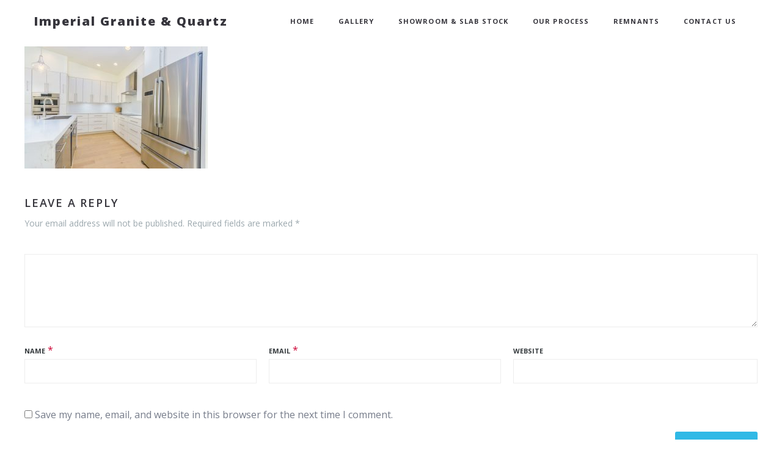

--- FILE ---
content_type: text/html; charset=UTF-8
request_url: https://imperialgranitemissoula.com/gallery/g7/
body_size: 12377
content:

<!doctype html>

<!--[if lt IE 7]><html lang="en-US"
	prefix="og: https://ogp.me/ns#"  class="no-js lt-ie9 lt-ie8 lt-ie7"><![endif]-->
<!--[if (IE 7)&!(IEMobile)]><html lang="en-US"
	prefix="og: https://ogp.me/ns#"  class="no-js lt-ie9 lt-ie8"><![endif]-->
<!--[if (IE 8)&!(IEMobile)]><html lang="en-US"
	prefix="og: https://ogp.me/ns#"  class="no-js lt-ie9"><![endif]-->
<!--[if gt IE 8]><!--> <html lang="en-US"
	prefix="og: https://ogp.me/ns#"  class="no-js"><!--<![endif]-->

	<head>
		<meta charset="UTF-8" />
		<meta name="viewport" content="width=device-width, initial-scale=1, maximum-scale=1">
		<meta name="format-detection" content="telephone=no">

		

		<link rel="profile" href="http://gmpg.org/xfn/11" />
		<link rel="pingback" href="https://imperialgranitemissoula.com/xmlrpc.php" />

		<link rel="shortcut icon" href="https://imperialgranitemissoula.com/wp-content/uploads/2020/04/fav.png" />
				
		<!-- All in One SEO 4.1.8 -->
		<title>g7 | Imperial Granite &amp; Quartz</title>
		<meta name="robots" content="max-image-preview:large" />
		<link rel="canonical" href="https://imperialgranitemissoula.com/gallery/g7/" />
		<meta property="og:locale" content="en_US" />
		<meta property="og:site_name" content="Imperial Granite &amp; Quartz |" />
		<meta property="og:type" content="article" />
		<meta property="og:title" content="g7 | Imperial Granite &amp; Quartz" />
		<meta property="og:url" content="https://imperialgranitemissoula.com/gallery/g7/" />
		<meta property="article:published_time" content="2020-05-15T17:45:10+00:00" />
		<meta property="article:modified_time" content="2020-05-15T17:45:10+00:00" />
		<meta name="twitter:card" content="summary" />
		<meta name="twitter:title" content="g7 | Imperial Granite &amp; Quartz" />
		<script type="application/ld+json" class="aioseo-schema">
			{"@context":"https:\/\/schema.org","@graph":[{"@type":"WebSite","@id":"https:\/\/imperialgranitemissoula.com\/#website","url":"https:\/\/imperialgranitemissoula.com\/","name":"Imperial Granite & Quartz","inLanguage":"en-US","publisher":{"@id":"https:\/\/imperialgranitemissoula.com\/#organization"}},{"@type":"Organization","@id":"https:\/\/imperialgranitemissoula.com\/#organization","name":"Imperial Granite & Quartz","url":"https:\/\/imperialgranitemissoula.com\/"},{"@type":"BreadcrumbList","@id":"https:\/\/imperialgranitemissoula.com\/gallery\/g7\/#breadcrumblist","itemListElement":[{"@type":"ListItem","@id":"https:\/\/imperialgranitemissoula.com\/#listItem","position":1,"item":{"@type":"WebPage","@id":"https:\/\/imperialgranitemissoula.com\/","name":"Home","url":"https:\/\/imperialgranitemissoula.com\/"},"nextItem":"https:\/\/imperialgranitemissoula.com\/gallery\/g7\/#listItem"},{"@type":"ListItem","@id":"https:\/\/imperialgranitemissoula.com\/gallery\/g7\/#listItem","position":2,"item":{"@type":"WebPage","@id":"https:\/\/imperialgranitemissoula.com\/gallery\/g7\/","name":"g7","url":"https:\/\/imperialgranitemissoula.com\/gallery\/g7\/"},"previousItem":"https:\/\/imperialgranitemissoula.com\/#listItem"}]},{"@type":"Person","@id":"https:\/\/imperialgranitemissoula.com\/author\/hkodell\/#author","url":"https:\/\/imperialgranitemissoula.com\/author\/hkodell\/","name":"hkodell","image":{"@type":"ImageObject","@id":"https:\/\/imperialgranitemissoula.com\/gallery\/g7\/#authorImage","url":"https:\/\/secure.gravatar.com\/avatar\/1fc35738a8f6ed80fb0cc0c477be9180?s=96&d=mm&r=g","width":96,"height":96,"caption":"hkodell"}},{"@type":"ItemPage","@id":"https:\/\/imperialgranitemissoula.com\/gallery\/g7\/#itempage","url":"https:\/\/imperialgranitemissoula.com\/gallery\/g7\/","name":"g7 | Imperial Granite & Quartz","inLanguage":"en-US","isPartOf":{"@id":"https:\/\/imperialgranitemissoula.com\/#website"},"breadcrumb":{"@id":"https:\/\/imperialgranitemissoula.com\/gallery\/g7\/#breadcrumblist"},"datePublished":"2020-05-15T17:45:10+00:00","dateModified":"2020-05-15T17:45:10+00:00"}]}
		</script>
		<!-- All in One SEO -->

<link rel='dns-prefetch' href='//fonts.googleapis.com' />
<link rel='dns-prefetch' href='//s.w.org' />
<link rel="alternate" type="application/rss+xml" title="Imperial Granite &amp; Quartz &raquo; Feed" href="https://imperialgranitemissoula.com/feed/" />
<link rel="alternate" type="application/rss+xml" title="Imperial Granite &amp; Quartz &raquo; Comments Feed" href="https://imperialgranitemissoula.com/comments/feed/" />
<link rel="alternate" type="application/rss+xml" title="Imperial Granite &amp; Quartz &raquo; g7 Comments Feed" href="https://imperialgranitemissoula.com/gallery/g7/feed/" />
		<script type="text/javascript">
			window._wpemojiSettings = {"baseUrl":"https:\/\/s.w.org\/images\/core\/emoji\/12.0.0-1\/72x72\/","ext":".png","svgUrl":"https:\/\/s.w.org\/images\/core\/emoji\/12.0.0-1\/svg\/","svgExt":".svg","source":{"concatemoji":"https:\/\/imperialgranitemissoula.com\/wp-includes\/js\/wp-emoji-release.min.js"}};
			/*! This file is auto-generated */
			!function(e,a,t){var n,r,o,i=a.createElement("canvas"),p=i.getContext&&i.getContext("2d");function s(e,t){var a=String.fromCharCode;p.clearRect(0,0,i.width,i.height),p.fillText(a.apply(this,e),0,0);e=i.toDataURL();return p.clearRect(0,0,i.width,i.height),p.fillText(a.apply(this,t),0,0),e===i.toDataURL()}function c(e){var t=a.createElement("script");t.src=e,t.defer=t.type="text/javascript",a.getElementsByTagName("head")[0].appendChild(t)}for(o=Array("flag","emoji"),t.supports={everything:!0,everythingExceptFlag:!0},r=0;r<o.length;r++)t.supports[o[r]]=function(e){if(!p||!p.fillText)return!1;switch(p.textBaseline="top",p.font="600 32px Arial",e){case"flag":return s([127987,65039,8205,9895,65039],[127987,65039,8203,9895,65039])?!1:!s([55356,56826,55356,56819],[55356,56826,8203,55356,56819])&&!s([55356,57332,56128,56423,56128,56418,56128,56421,56128,56430,56128,56423,56128,56447],[55356,57332,8203,56128,56423,8203,56128,56418,8203,56128,56421,8203,56128,56430,8203,56128,56423,8203,56128,56447]);case"emoji":return!s([55357,56424,55356,57342,8205,55358,56605,8205,55357,56424,55356,57340],[55357,56424,55356,57342,8203,55358,56605,8203,55357,56424,55356,57340])}return!1}(o[r]),t.supports.everything=t.supports.everything&&t.supports[o[r]],"flag"!==o[r]&&(t.supports.everythingExceptFlag=t.supports.everythingExceptFlag&&t.supports[o[r]]);t.supports.everythingExceptFlag=t.supports.everythingExceptFlag&&!t.supports.flag,t.DOMReady=!1,t.readyCallback=function(){t.DOMReady=!0},t.supports.everything||(n=function(){t.readyCallback()},a.addEventListener?(a.addEventListener("DOMContentLoaded",n,!1),e.addEventListener("load",n,!1)):(e.attachEvent("onload",n),a.attachEvent("onreadystatechange",function(){"complete"===a.readyState&&t.readyCallback()})),(n=t.source||{}).concatemoji?c(n.concatemoji):n.wpemoji&&n.twemoji&&(c(n.twemoji),c(n.wpemoji)))}(window,document,window._wpemojiSettings);
		</script>
		<style type="text/css">
img.wp-smiley,
img.emoji {
	display: inline !important;
	border: none !important;
	box-shadow: none !important;
	height: 1em !important;
	width: 1em !important;
	margin: 0 .07em !important;
	vertical-align: -0.1em !important;
	background: none !important;
	padding: 0 !important;
}
</style>
	<link rel='stylesheet' id='wp-block-library-css'  href='https://imperialgranitemissoula.com/wp-includes/css/dist/block-library/style.min.css' type='text/css' media='all' />
<link rel='stylesheet' id='contact-form-7-css'  href='https://imperialgranitemissoula.com/wp-content/plugins/contact-form-7/includes/css/styles.css' type='text/css' media='all' />
<link rel='stylesheet' id='essential-grid-plugin-settings-css'  href='https://imperialgranitemissoula.com/wp-content/plugins/essential-grid/public/assets/css/settings.css' type='text/css' media='all' />
<link rel='stylesheet' id='tp-open-sans-css'  href='https://fonts.googleapis.com/css?family=Open+Sans%3A300%2C400%2C600%2C700%2C800' type='text/css' media='all' />
<link rel='stylesheet' id='tp-raleway-css'  href='https://fonts.googleapis.com/css?family=Raleway%3A100%2C200%2C300%2C400%2C500%2C600%2C700%2C800%2C900' type='text/css' media='all' />
<link rel='stylesheet' id='tp-droid-serif-css'  href='https://fonts.googleapis.com/css?family=Droid+Serif%3A400%2C700' type='text/css' media='all' />
<link rel='stylesheet' id='tp-fontello-css'  href='https://imperialgranitemissoula.com/wp-content/plugins/essential-grid/public/assets/font/fontello/css/fontello.css' type='text/css' media='all' />
<link rel='stylesheet' id='rs-plugin-settings-css'  href='https://imperialgranitemissoula.com/wp-content/plugins/revslider/public/assets/css/settings.css' type='text/css' media='all' />
<style id='rs-plugin-settings-inline-css' type='text/css'>
.tp-caption a{color:#ff7302;text-shadow:none;-webkit-transition:all 0.2s ease-out;-moz-transition:all 0.2s ease-out;-o-transition:all 0.2s ease-out;-ms-transition:all 0.2s ease-out}.tp-caption a:hover{color:#ffa902}
</style>
<link rel='stylesheet' id='SFSImainCss-css'  href='https://imperialgranitemissoula.com/wp-content/plugins/ultimate-social-media-icons/css/sfsi-style.css' type='text/css' media='all' />
<link rel='stylesheet' id='js_composer_front-css'  href='https://imperialgranitemissoula.com/wp-content/plugins/tilt-js_composer/assets/css/js_composer.min.css' type='text/css' media='all' />
<link rel='stylesheet' id='core-extension-css'  href='https://imperialgranitemissoula.com/wp-content/plugins/core-extension/assets/css/core-extension.css' type='text/css' media='all' />
<link rel='stylesheet' id='font-awesome-css'  href='https://imperialgranitemissoula.com/wp-content/plugins/tilt-js_composer/assets/lib/bower/font-awesome/css/font-awesome.min.css' type='text/css' media='all' />
<link rel='stylesheet' id='simple-line-icons-css'  href='https://imperialgranitemissoula.com/wp-content/plugins/core-extension/assets/css/simple-line-icons.css' type='text/css' media='all' />
<link rel='stylesheet' id='parent-style-css'  href='https://imperialgranitemissoula.com/wp-content/themes/tilt/style.css' type='text/css' media='all' />
<link rel='stylesheet' id='google-fonts-css'  href='//fonts.googleapis.com/css?family=Open+Sans%3A100%2C200%2C300%2C400%2C500%2C600%2C700%2C800%2C900' type='text/css' media='all' />
<link rel='stylesheet' id='jquery.mmenu-css'  href='https://imperialgranitemissoula.com/wp-content/themes/tilt/library/css/jquery.mmenu.css' type='text/css' media='all' />
<link rel='stylesheet' id='main-css'  href='https://imperialgranitemissoula.com/wp-content/themes/tilt-child/style.css' type='text/css' media='all' />
<style id='main-inline-css' type='text/css'>

			.wpb_button.wpb_btn_themecolor span,
			.vc_icon_element-background.icon_bg_themecolor,
			.themecolor_bg,
			input[type='submit'],
			th,
			#wp-calendar #today,
			.vc_progress_bar .vc_single_bar.bar_themecolor .vc_bar,
			#site-navigation .header_cart_button .cart_product_count,
			.woocommerce a.added_to_cart,.woocommerce-page a.added_to_cart,
			.header-search .search-input,
			.pricing-box .plan-badge,
			p.form-submit #submit,
			.post-arrows a,
			body.blog-tiled #content .read-more .excerpt-read-more:hover,
			body.blog-clear #content .read-more .excerpt-read-more:hover,

			.woocommerce #content div.product .woocommerce-tabs ul.tabs li.active, .woocommerce-page #content div.product .woocommerce-tabs ul.tabs li.active,
			#comments .comment-reply-link:hover,
			.owl-controls .owl-pagination .owl-page.active,
			.menu-container ul li.new:after,
			.woocommerce-MyAccount-content mark, .woocommerce-Address .edit

			{background-color:#30b9e6;}

			.wpb_button.wpb_btn_themecolor.wpb_btn-minimal:hover span,
			.wpb_btn_white:hover span,
			.tilt .esg-loader.spinner2,
			.woocommerce-MyAccount-navigation-link.is-active a
			{background-color:#30b9e6!important;}

			.carousel-minimal .twc-controls .twc-buttons .twc-prev:hover svg, .carousel-minimal .twc-controls .twc-buttons .twc-next:hover svg, .scrollToTop:hover svg polygon {fill:#30b9e6;}::selection{background-color:#30b9e6; color: #fff; }::-moz-selection{background-color:#30b9e6; color: #fff; }
			#site-header #site-navigation .menu-container > ul > li:hover > a,
			#site-header #site-navigation .search_button:hover,
			#site-header #site-navigation .header_cart_link:hover,
			#site-header #site-navigation ul li.current-menu-item > a,
			#site-header #site-navigation ul li.current_page_parent > a,
			#site-header #site-navigation ul li.current-menu-ancestor > a,
			#site-header #site-navigation ul li.megamenu ul li.current-menu-item > a,
			#site-header #site-navigation ul li.megamenu ul li.current-page-parent > a,
			#site-header #site-navigation ul li.megamenu ul li.current-menu-ancestor > a,

			.tilt .esg-entry-cover .esg-center a:hover,
			.tilt .esg-entry-cover .esg-bottom a
			{color:#30b9e6 !important;}

			#site-navigation .menu-container ul li ul li a:hover,
			.twc_modal_window .modal-dialog .twc_mw_cont .twc_mw_header .twc_mw_close:hover,
			.menu-container .menu > .menu-item.button-accent > a
			{background-color:#30b9e6;}

			#site-header #site-navigation ul li ul li.current-menu-item > a:hover,
			#site-header #site-navigation ul li ul li.current_page_parent > a:hover,
			#site-header #site-navigation ul li.megamenu ul li.current-menu-item > a:hover,

			.tilt .esg-entry-cover .esg-bottom a:hover
			{color: #fff !important}
			
			.wpb_button.wpb_btn_themecolor.wpb_btn-minimal span,
			input[type='submit'],
			th,
			#comments .comment-reply-link:hover,
			#site-navigation,
			#site-navigation ul li ul,
			body.blog-tiled #content .read-more .excerpt-read-more:hover,
			body.blog-clear #content .read-more .excerpt-read-more:hover,
			.wpb_tabs.wpb_content_element.tabs_header .wpb_tabs_nav li.ui-tabs-active a,
			.tilt .eg-tilted-blog-wrapper .esg-media-cover-wrapper,
			#sidebar .widget_nav_menu ul li a:hover

			{border-color:#30b9e6;}

			#main #content article.format-status .status-text .entry-title,
			body.blog-clear #content article.post-entry .post-preview,
			#main #content article.format-quote .quoute-text,
			#main #content article.format-link .link-text,
			.vc_icon_element-outline.icon_bg_themecolor,
			.testimonials-style-3,
			.wpb_tour .wpb_tour_tabs_wrapper,
			blockquote,
			.woocommerce-MyAccount-navigation-link.is-active a

			{border-color:#30b9e6 !important;}
			
			.widget-area .widget .tagcloud a:hover,
			.post-navigation a:hover
			{background-color:#30b9e6;}

			article.format-image .post-preview a:after
			{background-color:#30b9e6; background-color:rgba(48,185,230, 0.75);}

			article.format-image .post-preview a:hover:after,
			article.format-image .post-preview a.touch-hover:after
			{background-color:#30b9e6; background-color:rgba(48,185,230, 1);}

			a,
			.separator_container a:hover,
			.separator_wrapper .separator_container a i,
			.wpb_toggle.wpb_toggle_title_active:after, #content h4.wpb_toggle.wpb_toggle_title_active:after,

			.wpb_tabs.wpb_content_element .wpb_tabs_nav li.ui-tabs-active a,
			.wpb_tabs.wpb_content_element .wpb_tabs_nav li a:hover,
			.wpb_tour .wpb_tour_tabs_wrapper .wpb_tabs_nav li.ui-tabs-active a,
			.wpb_tour .wpb_tour_tabs_wrapper .wpb_tabs_nav li a:hover,
			.wpb_accordion .wpb_accordion_wrapper .wpb_accordion_header.ui-accordion-header-active a,
			.vc_icon_element-inner.icon_themecolor,

			#comments p.logged-in-as a:last-child,
			#main #content article.format-link .link-text a:hover,
			.tag-links a:hover,
			article.error404 .row-inner i:hover,
			#comments .comment-metadata a:hover,
			body.blog-tilt #content .read-more .excerpt-read-more:hover,
			body.blog-tiled #content article.post-entry .entry-meta-footer a:hover,
			body.blog-clear #content article.post-entry .entry-meta-footer a:hover,
			body.blog-tilt #content article.post-entry .entry-meta-footer a:hover,
			.wpb_button.wpb_btn_themecolor.wpb_btn-minimal span,
			.wpb_toggle:hover, #content h4.wpb_toggle:hover,
			.wpb_accordion .wpb_accordion_wrapper .wpb_accordion_header a:hover,
			.wpb_accordion .wpb_accordion_wrapper .ui-state-active:after,
			.testimonials-style-3 .testimonial-author span,
			.testimonials-style-4 .testimonial-author span,
			.team-style-3 .team_image .team-overlay .to-inner figcaption .team_social a:hover,
			.tilt .esg-filterbutton.selected,
			.tilt .eg-tilted-blog-wrapper .esg-content:last-child a,
			.tilt .eg-tilted-blog-wrapper .esg-content a:hover,
			.tilt .eg-tilted-blog-single-wrapper .esg-content a:hover,
			#sidebar .widget_nav_menu ul li a:hover,
			.blog article.post-entry h1.entry-title a:hover,
			article.post-entry h1.entry-title a:hover,
			.woocommerce .widget_shopping_cart ul li .quantity .amount, .woocommerce-page .widget_shopping_cart ul li .quantity .amount

			{color:#30b9e6;}
			#top-bar-wrapper{padding:0px;}#site-header #header-container, #top-bar{max-width:1200px; }#topleft-widget-area{padding-left:0px;} #topright-widget-area{padding-right:0px;}.row-inner, .row-wrapper {max-width:1200px;}#container.no-sidebar.no-vc, #container.row-inner, .site-info .row-inner, .page-header .row-inner{max-width:1200px;}body{font-family: Open Sans, Helvetica, Arial, sans-serif; color:#777d8b; font-size:16px}select, input, textarea, .wpb_button{font-family:Open Sans}#site-header #site-navigation .menu-container > ul > li > a {font-size:11px !important;}#site-navigation{font-family: 'Open Sans';}#site-header #header-wrapper #site-navigation .menu-container > ul > li > a, #site-header #header-wrapper #site-navigation .menu-container > ul > li > ul > li a {}h1, h2, h3, h4, h5, h6 {font-family: Open Sans, Helvetica, Arial, sans-serif}.post-entry-header h1.entry-title, .post-entry-header h2.entry-title, h2.entry-title {font-family: Open Sans, Helvetica, Arial, sans-serif}article.post-entry .entry-summary p, article.post-entry .entry-content p {font-family: Open Sans, Helvetica, Arial, sans-serif}
		.heading_wrapper .heading_title,
		.heading_wrapper.h-large .heading_title,
		.heading_wrapper.h-extralarge .heading_title
		{font-family: Open Sans, Helvetica, Arial, sans-serif}
		.heading_wrapper .heading_subtitle,
		.heading_wrapper.h-large .heading_subtitle,
		.heading_wrapper.h-extralarge .heading_subtitle
		{font-family: Open Sans, Helvetica, Arial, sans-serif}.widget .widget-title{font-family: Open Sans, Helvetica, Arial, sans-serif}
		#site-header #header-container {height:70px;}
		#site-navigation .menu-container ul li a, #site-navigation .search_button, #site-navigation .header_cart_link, #site-logo .site-title{line-height:70px;}
		#site-logo img {height:} #site-logo img {width:}
		#site-navigation .menu-container ul li.button {margin-top:17px}#site-header.menu-light #header-wrapper {background-color: #fff; background-color:rgba( 255,255,255, 1);}#site-header.menu-dark #header-wrapper {background-color: #262628; background-color:rgba( 33, 33, 38, 1);}#site-header #header-wrapper.header-sticked {background-color: #fff; background-color:rgba( 255,255,255, 1);}
			.sticky-enabled #header-wrapper.header-sticked #header-container {height:50px;}
			.sticky-enabled #header-wrapper.header-sticked #site-navigation .menu-container > ul > li > a, .sticky-enabled #header-wrapper.header-sticked #site-navigation .search_button, .sticky-enabled #header-wrapper.header-sticked #site-navigation .header_cart_link, .sticky-enabled #header-wrapper.header-sticked #site-logo .site-title{line-height:50px;}
			.sticky-enabled #header-wrapper.header-sticked #site-logo img {height:; width:;}
			.sticky-enabled #header-wrapper.header-sticked #site-navigation .menu-container ul li.button {margin-top:7px}.sticky-enabled #header-wrapper.header-sticked #site-logo {margin-top:0px}.sticky-enabled #header-wrapper.header-sticked #site-logo {margin-left:0px}#top-bar-wrapper{background:#2c3e50}#top-bar-wrapper, #top-bar-wrapper a, #top-bar ul li ul li a:after{color:#ffffff}#site-header.menu-dark #site-logo, #site-header.menu-light #site-logo {margin-top:0px}#site-header.menu-dark #site-logo, #site-header.menu-light #site-logo {margin-left:0px}#site-navigation .menu-container > ul > li > .sub-menu {transition-duration:0.3s !important; -webkit-transition-duration:0.3s !important}@media only screen and (max-width : 768px) { .toggle-mobile-menu {display: block} #site-navigation {display:none} }h1 {font-size:52px}h2 {font-size:44px}h3 {font-size:36px}h4 {font-size:28px}h5 {font-size:20px}h6, .service-content .service-title {font-size:14px}
		h1, h2, h3, h4, h5, h6, h1 a, h2 a, h3 a, h4 a, h5 a, h6 a,
		.woocommerce-page.woocommerce-cart .cart-empty,
		#site-navigation .header_cart_widget .woocommerce .buttons a,
		#site-navigation .header_cart_widget .woocommerce .total
		{color:#36353c}#wrapper {background-color:#ffffff}.page-header h1.page-title {color:#36353c;}.page-header h1.page-title {font-size:40px}.page-header h1.page-title, .page-header.tl-br .page-title, .page-header.tr-bl .page-title {font-family: Open Sans, Helvetica, Arial, sans-serif}.breadcrumbs-path, .breadcrumbs-path a, .breadcrumbs-separator, .breadcrumbs-yoast .breadcrumb_last {color:#36353c;}.breadcrumbs-path {font-size:16px}.breadcrumbs-path p,.breadcrumbs-path a, .breadcrumbs-separator {font-family: Open Sans, Helvetica, Arial, sans-serif}.page-header{padding-top:70px;}.page-header{padding-bottom:120px;}#main {padding-top:px;}#main {padding-bottom:px;}article.post-entry h1.entry-title a {color:#36353c;}body #content article.post-entry p {color:#777d8b;}
</style>
<!--[if lt IE 9]>
<link rel='stylesheet' id='collars-ie-only-css'  href='https://imperialgranitemissoula.com/wp-content/themes/tilt/library/css/ie.css' type='text/css' media='all' />
<![endif]-->
<script type='text/javascript' src='https://imperialgranitemissoula.com/wp-includes/js/jquery/jquery.js'></script>
<script type='text/javascript' src='https://imperialgranitemissoula.com/wp-includes/js/jquery/jquery-migrate.min.js'></script>
<script type='text/javascript' src='https://imperialgranitemissoula.com/wp-content/plugins/essential-grid/public/assets/js/jquery.esgbox.min.js'></script>
<script type='text/javascript' src='https://imperialgranitemissoula.com/wp-content/plugins/essential-grid/public/assets/js/jquery.themepunch.tools.min.js'></script>
<script type='text/javascript' src='https://imperialgranitemissoula.com/wp-content/plugins/revslider/public/assets/js/jquery.themepunch.revolution.min.js'></script>
<script type='text/javascript' src='https://imperialgranitemissoula.com/wp-content/themes/tilt/library/js/libs/modernizr.custom.min.js'></script>
<link rel='https://api.w.org/' href='https://imperialgranitemissoula.com/wp-json/' />
<link rel='shortlink' href='https://imperialgranitemissoula.com/?p=6067' />
<link rel="alternate" type="application/json+oembed" href="https://imperialgranitemissoula.com/wp-json/oembed/1.0/embed?url=https%3A%2F%2Fimperialgranitemissoula.com%2Fgallery%2Fg7%2F" />
<link rel="alternate" type="text/xml+oembed" href="https://imperialgranitemissoula.com/wp-json/oembed/1.0/embed?url=https%3A%2F%2Fimperialgranitemissoula.com%2Fgallery%2Fg7%2F&#038;format=xml" />
		<script type="text/javascript">
			var ajaxRevslider;
			
			jQuery(document).ready(function() {
				// CUSTOM AJAX CONTENT LOADING FUNCTION
				ajaxRevslider = function(obj) {
				
					// obj.type : Post Type
					// obj.id : ID of Content to Load
					// obj.aspectratio : The Aspect Ratio of the Container / Media
					// obj.selector : The Container Selector where the Content of Ajax will be injected. It is done via the Essential Grid on Return of Content
					
					var content = "";

					data = {};
					
					data.action = 'revslider_ajax_call_front';
					data.client_action = 'get_slider_html';
					data.token = '78c600e2cf';
					data.type = obj.type;
					data.id = obj.id;
					data.aspectratio = obj.aspectratio;
					
					// SYNC AJAX REQUEST
					jQuery.ajax({
						type:"post",
						url:"https://imperialgranitemissoula.com/wp-admin/admin-ajax.php",
						dataType: 'json',
						data:data,
						async:false,
						success: function(ret, textStatus, XMLHttpRequest) {
							if(ret.success == true)
								content = ret.data;								
						},
						error: function(e) {
							console.log(e);
						}
					});
					
					 // FIRST RETURN THE CONTENT WHEN IT IS LOADED !!
					 return content;						 
				};
				
				// CUSTOM AJAX FUNCTION TO REMOVE THE SLIDER
				var ajaxRemoveRevslider = function(obj) {
					return jQuery(obj.selector+" .rev_slider").revkill();
				};

				// EXTEND THE AJAX CONTENT LOADING TYPES WITH TYPE AND FUNCTION
				var extendessential = setInterval(function() {
					if (jQuery.fn.tpessential != undefined) {
						clearInterval(extendessential);
						if(typeof(jQuery.fn.tpessential.defaults) !== 'undefined') {
							jQuery.fn.tpessential.defaults.ajaxTypes.push({type:"revslider",func:ajaxRevslider,killfunc:ajaxRemoveRevslider,openAnimationSpeed:0.3});   
							// type:  Name of the Post to load via Ajax into the Essential Grid Ajax Container
							// func: the Function Name which is Called once the Item with the Post Type has been clicked
							// killfunc: function to kill in case the Ajax Window going to be removed (before Remove function !
							// openAnimationSpeed: how quick the Ajax Content window should be animated (default is 0.3)
						}
					}
				},30);
			});
		</script>
		<meta name="follow.[base64]" content="ju6qAAl3Zr9HVupYNrxV"/><meta name="generator" content="Powered by WPBakery Page Builder - drag and drop page builder for WordPress."/>
<!--[if lte IE 9]><link rel="stylesheet" type="text/css" href="https://imperialgranitemissoula.com/wp-content/plugins/tilt-js_composer/assets/css/vc_lte_ie9.min.css" media="screen"><![endif]--><meta name="generator" content="Powered by Slider Revolution 5.4.8 - responsive, Mobile-Friendly Slider Plugin for WordPress with comfortable drag and drop interface." />
<script type="text/javascript">function setREVStartSize(e){									
						try{ e.c=jQuery(e.c);var i=jQuery(window).width(),t=9999,r=0,n=0,l=0,f=0,s=0,h=0;
							if(e.responsiveLevels&&(jQuery.each(e.responsiveLevels,function(e,f){f>i&&(t=r=f,l=e),i>f&&f>r&&(r=f,n=e)}),t>r&&(l=n)),f=e.gridheight[l]||e.gridheight[0]||e.gridheight,s=e.gridwidth[l]||e.gridwidth[0]||e.gridwidth,h=i/s,h=h>1?1:h,f=Math.round(h*f),"fullscreen"==e.sliderLayout){var u=(e.c.width(),jQuery(window).height());if(void 0!=e.fullScreenOffsetContainer){var c=e.fullScreenOffsetContainer.split(",");if (c) jQuery.each(c,function(e,i){u=jQuery(i).length>0?u-jQuery(i).outerHeight(!0):u}),e.fullScreenOffset.split("%").length>1&&void 0!=e.fullScreenOffset&&e.fullScreenOffset.length>0?u-=jQuery(window).height()*parseInt(e.fullScreenOffset,0)/100:void 0!=e.fullScreenOffset&&e.fullScreenOffset.length>0&&(u-=parseInt(e.fullScreenOffset,0))}f=u}else void 0!=e.minHeight&&f<e.minHeight&&(f=e.minHeight);e.c.closest(".rev_slider_wrapper").css({height:f})					
						}catch(d){console.log("Failure at Presize of Slider:"+d)}						
					};</script>
<noscript><style type="text/css"> .wpb_animate_when_almost_visible { opacity: 1; }</style></noscript>	</head>

	
	
	<body class="attachment attachment-template-default attachmentid-6067 attachment-jpeg sfsi_actvite_theme_cubes wpb-js-composer js-comp-ver-5.5.2 vc_responsive">

	
	<div id="wrapper" class="">

			<div class="searchform-overlay">
		<div class="searchform-overlay-inner">
			<div class="searchform-wrapper">
				<form role="search" method="get" class="searchform" action="https://imperialgranitemissoula.com/">
					<label for="s">Type and press enter to search</label>
					<input type="text" name="s" class="search-input" />
				</form>
			</div>
		</div>
	</div>
		
		<header id="site-header" class="sticky-enabled menu-light sticked-light submenu-light header-bold header-hidden" role="banner">
			<div id="header-wrapper">
				<div id="header-container" class="clearfix">
					<div id="site-logo">
						<h1 class="site-title"><a href="https://imperialgranitemissoula.com" title="Imperial Granite &amp; Quartz" rel="home">Imperial Granite &amp; Quartz</a></h1>					</div>

					<nav id="site-navigation" class="from-top" role="navigation">

						<div class="menu-container"><ul id="menu-main-2" class="menu"><li id="menu-item-5765" class="menu-item menu-item-type-post_type menu-item-object-page menu-item-home menu-item-5765"><a href="https://imperialgranitemissoula.com/">Home</a></li>
<li id="menu-item-6109" class="menu-item menu-item-type-post_type menu-item-object-page menu-item-6109"><a href="https://imperialgranitemissoula.com/gallery/">Gallery</a></li>
<li id="menu-item-6112" class="menu-item menu-item-type-post_type menu-item-object-page menu-item-6112"><a href="https://imperialgranitemissoula.com/showroom-slab-stock/">Showroom &#038; Slab Stock</a></li>
<li id="menu-item-6120" class="menu-item menu-item-type-post_type menu-item-object-page menu-item-has-children menu-item-6120"><a href="https://imperialgranitemissoula.com/our-process/">Our Process</a>
<ul class="sub-menu">
	<li id="menu-item-6134" class="menu-item menu-item-type-post_type menu-item-object-page menu-item-6134"><a href="https://imperialgranitemissoula.com/templating/">Templating</a></li>
	<li id="menu-item-6137" class="menu-item menu-item-type-post_type menu-item-object-page menu-item-6137"><a href="https://imperialgranitemissoula.com/stone-materials/">Stone Materials</a></li>
	<li id="menu-item-6150" class="menu-item menu-item-type-post_type menu-item-object-page menu-item-6150"><a href="https://imperialgranitemissoula.com/edges-finishing/">Edges &#038; Finishing</a></li>
</ul>
</li>
<li id="menu-item-6155" class="menu-item menu-item-type-post_type menu-item-object-page menu-item-6155"><a href="https://imperialgranitemissoula.com/remnants/">Remnants</a></li>
<li id="menu-item-6219" class="menu-item menu-item-type-post_type menu-item-object-page menu-item-6219"><a href="https://imperialgranitemissoula.com/contact-page/">Contact Us</a></li>
</ul></div>
						<div class="header-buttons">
							
													</div><!-- .header-buttons -->
					</nav><!-- #site-navigation -->

					
					<a href="#mobile-site-navigation" class="toggle-mobile-menu">
<!--						<i class="fa fa-bars"></i>-->
						<div class="line top"></div>
						<div class="line middle"></div>
						<div class="line bottom"></div>
					</a>
				</div><!-- #header-container -->
			</div><!-- #header-wrapper -->


		</header><!-- #site-header -->

		

	
	

		<div id="main" class="clearfix">

		<div id="container" class="row-inner">
			<div id="content">

				
				<article id="post-6067" class="clearfix post-6067 attachment type-attachment status-inherit" role="article">
					<div class="entry-content clearfix">
						<p class="attachment"><a href='https://imperialgranitemissoula.com/wp-content/uploads/2020/05/g7.jpeg'><img width="300" height="200" src="https://imperialgranitemissoula.com/wp-content/uploads/2020/05/g7-300x200.jpeg" class="attachment-medium size-medium" alt="" srcset="https://imperialgranitemissoula.com/wp-content/uploads/2020/05/g7-300x200.jpeg 300w, https://imperialgranitemissoula.com/wp-content/uploads/2020/05/g7-1024x682.jpeg 1024w, https://imperialgranitemissoula.com/wp-content/uploads/2020/05/g7-768x512.jpeg 768w, https://imperialgranitemissoula.com/wp-content/uploads/2020/05/g7.jpeg 1100w" sizes="(max-width: 300px) 100vw, 300px" /></a></p>
					</div><!-- .entry-content -->
				</article>

				<div class="row-inner"><div class="vc_span12 wpb_column column_container">
<div id="comments" class="comments-area">

	

		<div id="respond" class="comment-respond">
		<h3 id="reply-title" class="comment-reply-title">Leave a Reply <small><a rel="nofollow" id="cancel-comment-reply-link" href="/gallery/g7/#respond" style="display:none;">&#40;Cancel reply&#41;</a></small></h3><form action="https://imperialgranitemissoula.com/wp-comments-post.php" method="post" id="commentform" class="comment-form"><p class="comment-notes">Your email address will not be published. Required fields are marked *</p><p class="comment-form-comment"><label for="comment">Comment</label> <textarea id="comment" name="comment" cols="45" rows="8" maxlength="65525" required="required"></textarea></p><div class="comment-form-info-fields col_container"><div class="col_3 comment-form-author"><label for="author">Name</label> <span class="required">*</span><input id="author" name="author" type="text" value="" size="30" aria-required='true' /></div>
<div class="col_3 comment-form-email"><label for="email">Email</label> <span class="required">*</span><input id="email" name="email" type="text" value="" size="30" aria-required='true' /></div>
<div class="col_3 comment-form-url"><label for="url">Website</label><input id="url" name="url" type="text" value="" size="30" /></div></div>
<p class="comment-form-cookies-consent"><input id="wp-comment-cookies-consent" name="wp-comment-cookies-consent" type="checkbox" value="yes" /> <label for="wp-comment-cookies-consent">Save my name, email, and website in this browser for the next time I comment.</label></p>
<p class="form-submit"><input name="submit" type="submit" id="submit" class="submit" value="Post Comment" /> <input type='hidden' name='comment_post_ID' value='6067' id='comment_post_ID' />
<input type='hidden' name='comment_parent' id='comment_parent' value='0' />
</p><p style="display: none !important;"><label>&#916;<textarea name="ak_hp_textarea" cols="45" rows="8" maxlength="100"></textarea></label><input type="hidden" id="ak_js_1" name="ak_js" value="50"/><script>document.getElementById( "ak_js_1" ).setAttribute( "value", ( new Date() ).getTime() );</script></p></form>	</div><!-- #respond -->
	
</div><!-- #comments --></div></div>				
			</div><!-- #content -->
		</div><!-- #container -->
		
	</div><!-- #main  -->

	

<footer class="site-footer">
	<div class="wpb_row">
					<div class="footer-sidebar">
				<div class="row-inner ">
											<div class="vc_col-sm-3">
							<div class="widget-area">
								<aside id="nav_menu-4" class="widget widget_nav_menu"><div class="menu-main-2-container"><ul id="menu-main-3" class="menu"><li class="menu-item menu-item-type-post_type menu-item-object-page menu-item-home menu-item-5765"><a href="https://imperialgranitemissoula.com/">Home</a></li>
<li class="menu-item menu-item-type-post_type menu-item-object-page menu-item-6109"><a href="https://imperialgranitemissoula.com/gallery/">Gallery</a></li>
<li class="menu-item menu-item-type-post_type menu-item-object-page menu-item-6112"><a href="https://imperialgranitemissoula.com/showroom-slab-stock/">Showroom &#038; Slab Stock</a></li>
<li class="menu-item menu-item-type-post_type menu-item-object-page menu-item-has-children menu-item-6120"><a href="https://imperialgranitemissoula.com/our-process/">Our Process</a>
<ul class="sub-menu">
	<li class="menu-item menu-item-type-post_type menu-item-object-page menu-item-6134"><a href="https://imperialgranitemissoula.com/templating/">Templating</a></li>
	<li class="menu-item menu-item-type-post_type menu-item-object-page menu-item-6137"><a href="https://imperialgranitemissoula.com/stone-materials/">Stone Materials</a></li>
	<li class="menu-item menu-item-type-post_type menu-item-object-page menu-item-6150"><a href="https://imperialgranitemissoula.com/edges-finishing/">Edges &#038; Finishing</a></li>
</ul>
</li>
<li class="menu-item menu-item-type-post_type menu-item-object-page menu-item-6155"><a href="https://imperialgranitemissoula.com/remnants/">Remnants</a></li>
<li class="menu-item menu-item-type-post_type menu-item-object-page menu-item-6219"><a href="https://imperialgranitemissoula.com/contact-page/">Contact Us</a></li>
</ul></div></aside>							</div>
						</div>
					
											<div class="vc_col-sm-3">
							<div class="widget-area">
								<aside id="text-2" class="widget widget_text">			<div class="textwidget"><p><img class="alignnone size-medium wp-image-6125" src="https://imperialgranitemissoula.com/wp-content/uploads/2020/05/logo-small-300x172.png" alt="" width="300" height="172" /></p>
</div>
		</aside><aside id="text-3" class="widget widget_text">			<div class="textwidget"><div class="paragraph"><center><strong>West Broadway Design Center<br />
3495 W Broadway, Missoula MT 59808</center></strong></div>
</div>
		</aside>							</div>	
						</div>
					
											<div class="vc_col-sm-3">
							<div class="widget-area">
								<aside id="text-8" class="widget widget_text">			<div class="textwidget"><p>&nbsp;</p>
<p>&nbsp;</p>
<p><center></center><center></center><center><a href="tel:4069261920">(406) 926-1920</a><br />
<a class="wsite-button wsite-button-small wsite-button-highlight" href="mailto:info@imperialmissoula.com"><span class="wsite-button-inner">info@imperialmissoula.com</span></a></center>&nbsp;</p>
</div>
		</aside><aside id="sfsi-widget-2" class="widget sfsi">		<div class="sfsi_widget" data-position="widget" style="display:flex;flex-wrap:wrap;justify-content: center">
			<div id='sfsi_wDiv'></div>
			<div class="norm_row sfsi_wDiv "  style="width:225px;position:absolute;;text-align:center"><div style='width:40px; height:40px;margin-left:5px;margin-bottom:5px; ' class='sfsi_wicons shuffeldiv ' ><div class='inerCnt'><a class=' sficn' data-effect='fade_in' target='_blank'  href='https://www.facebook.com/imperialgranitemissoula/' id='sfsiid_facebook_icon' style='width:40px;height:40px;opacity:0.6;'  ><img data-pin-nopin='true' alt='Facebook' title='Facebook' src='https://imperialgranitemissoula.com/wp-content/plugins/ultimate-social-media-icons/images/icons_theme/cubes/cubes_facebook.png' width='40' height='40' style='' class='sfcm sfsi_wicon ' data-effect='fade_in'   /></a><div class="sfsi_tool_tip_2 fb_tool_bdr sfsiTlleft" style="opacity:0;z-index:-1;" id="sfsiid_facebook"><span class="bot_arow bot_fb_arow"></span><div class="sfsi_inside"><div  class='icon1'><a href='https://www.facebook.com/imperialgranitemissoula/' target='_blank'><img data-pin-nopin='true' class='sfsi_wicon' alt='Facebook' title='Facebook' src='https://imperialgranitemissoula.com/wp-content/plugins/ultimate-social-media-icons/images/visit_icons/Visit_us_fb/icon_Visit_us_en_US.png' /></a></div><div  class='icon2'><div class="fb-like" data-href="https://imperialgranitemissoula.com/gallery/g7" data-layout="button" data-action="like" data-show-faces="false" data-share="true"></div></div><div  class='icon3'><a target='_blank' href='https://www.facebook.com/sharer/sharer.php?u=https%3A%2F%2Fimperialgranitemissoula.com%2Fgallery%2Fg7' style='display:inline-block;'  > <img class='sfsi_wicon'  data-pin-nopin='true' alt='fb-share-icon' title='Facebook Share' src='https://imperialgranitemissoula.com/wp-content/plugins/ultimate-social-media-icons/images/share_icons/fb_icons/en_US.svg' /></a></div></div></div></div></div><div style='width:40px; height:40px;margin-left:5px;margin-bottom:5px; ' class='sfsi_wicons shuffeldiv ' ><div class='inerCnt'><a class=' sficn' data-effect='fade_in' target='_blank'  href='https://www.linkedin.com/company/imperial-granite-&#038;-quartz?trk=tyah&#038;trkInfo=clickedVertical%3Acompany%2CclickedEntityId%3A10392058%2Cidx%3A2-1-2%2CtarId%3A1459310373424%2Ctas%3Aimperial%20granite' id='sfsiid_linkedin_icon' style='width:40px;height:40px;opacity:0.6;'  ><img data-pin-nopin='true' alt='LinkedIn' title='LinkedIn' src='https://imperialgranitemissoula.com/wp-content/plugins/ultimate-social-media-icons/images/icons_theme/cubes/cubes_linkedin.png' width='40' height='40' style='' class='sfcm sfsi_wicon ' data-effect='fade_in'   /></a><div class="sfsi_tool_tip_2 linkedin_tool_bdr sfsiTlleft" style="opacity:0;z-index:-1;" id="sfsiid_linkedin"><span class="bot_arow bot_linkedin_arow"></span><div class="sfsi_inside"><div  class='icon4'><a href='https://www.linkedin.com/company/imperial-granite-&#038;-quartz?trk=tyah&#038;trkInfo=clickedVertical%3Acompany%2CclickedEntityId%3A10392058%2Cidx%3A2-1-2%2CtarId%3A1459310373424%2Ctas%3Aimperial%20granite' target='_blank'><img data-pin-nopin='true' class='sfsi_wicon' alt='LinkedIn' title='LinkedIn' src='https://imperialgranitemissoula.com/wp-content/plugins/ultimate-social-media-icons/images/visit_icons/Visit_us_linkedin/icon_en_US.svg' /></a></div><div  class='icon2'><a target='_blank' href="https://www.linkedin.com/shareArticle?url=https%3A%2F%2Fimperialgranitemissoula.com%2Fgallery%2Fg7"><img class="sfsi_wicon" data-pin-nopin= true alt="Share" title="Share" src="https://imperialgranitemissoula.com/wp-content/plugins/ultimate-social-media-icons/images/share_icons/Linkedin_Share/en_US_share.svg" /></a></div></div></div></div></div></div ><div id="sfsi_holder" class="sfsi_holders" style="position: relative; float: left;width:100%;z-index:-1;"></div ><script>window.addEventListener("sfsi_functions_loaded", function() 
			{
				if (typeof sfsi_widget_set == "function") {
					sfsi_widget_set();
				}
			}); </script>			<div style="clear: both;"></div>
		</div>
	</aside>							</div>	
						</div>
					
											<div class="vc_col-sm-3">
							<div class="widget-area">
								<aside id="text-6" class="widget widget_text">			<div class="textwidget"><p><center></center><center></center><center></center><center></center><iframe style="border: 0;" tabindex="0" src="https://www.google.com/maps/embed?pb=!1m18!1m12!1m3!1d2726.13590256052!2d-114.04489608413377!3d46.900045579144106!2m3!1f0!2f0!3f0!3m2!1i1024!2i768!4f13.1!3m3!1m2!1s0x535dce4dc1ec148b%3A0xf8ff3b17870b22dc!2sImperial%20Granite%20%26%20Quartz!5e0!3m2!1sen!2sus!4v1602097959843!5m2!1sen!2sus" frameborder="0" allowfullscreen="" aria-hidden="false"></iframe></p>
</div>
		</aside>							</div>	
						</div>
									</div><!-- .row-inner -->
			</div><!-- .footer-sidebar -->
			
		
			
			<div class="site-info">
				<div class="row-inner ">
					<div class="copyright-inner">
						<aside id="text-9" class="widget widget_text">			<div class="textwidget"><p>© 2020-2022 Hosted by <a href="http://peakelements.com">PeakElements.com</a></p>
</div>
		</aside>					</div>
				</div>
			</div>	
			
		
	</div><!-- .wpb_row -->
</footer><!-- .site-footer -->	
	<nav id="mobile-site-navigation" role="navigation">
		<ul id="menu-main-4" class="menu"><li class="menu-item menu-item-type-post_type menu-item-object-page menu-item-home menu-item-5765"><a href="https://imperialgranitemissoula.com/">Home</a></li>
<li class="menu-item menu-item-type-post_type menu-item-object-page menu-item-6109"><a href="https://imperialgranitemissoula.com/gallery/">Gallery</a></li>
<li class="menu-item menu-item-type-post_type menu-item-object-page menu-item-6112"><a href="https://imperialgranitemissoula.com/showroom-slab-stock/">Showroom &#038; Slab Stock</a></li>
<li class="menu-item menu-item-type-post_type menu-item-object-page menu-item-has-children menu-item-6120"><a href="https://imperialgranitemissoula.com/our-process/">Our Process</a>
<ul class="sub-menu">
	<li class="menu-item menu-item-type-post_type menu-item-object-page menu-item-6134"><a href="https://imperialgranitemissoula.com/templating/">Templating</a></li>
	<li class="menu-item menu-item-type-post_type menu-item-object-page menu-item-6137"><a href="https://imperialgranitemissoula.com/stone-materials/">Stone Materials</a></li>
	<li class="menu-item menu-item-type-post_type menu-item-object-page menu-item-6150"><a href="https://imperialgranitemissoula.com/edges-finishing/">Edges &#038; Finishing</a></li>
</ul>
</li>
<li class="menu-item menu-item-type-post_type menu-item-object-page menu-item-6155"><a href="https://imperialgranitemissoula.com/remnants/">Remnants</a></li>
<li class="menu-item menu-item-type-post_type menu-item-object-page menu-item-6219"><a href="https://imperialgranitemissoula.com/contact-page/">Contact Us</a></li>
</ul>
	</nav><!-- #mobile-site-navigation -->

	<a href="#top" class="scrollToTop invisible">
				<svg xmlns="http://www.w3.org/2000/svg" xmlns:xlink="http://www.w3.org/1999/xlink" version="1.1" id="Capa_1" x="0px" y="0px" viewBox="0 0 200.387 200.387" style="enable-background:new 0 0 200.387 200.387;" xml:space="preserve">
					<polygon points="5.504,154.449 0,149.102 100.197,45.938 200.387,149.102 194.893,154.449 100.197,56.947         "/>
					<polygon points="100.197,45.938 0,149.102 5.504,154.449 100.197,56.947 194.893,154.449 200.387,149.102     "/>
				</svg>
			</a>	
</div><!-- #wrapper -->


			<!--facebook like and share js -->
			<div id="fb-root"></div>
			<script>
				(function(d, s, id) {
					var js, fjs = d.getElementsByTagName(s)[0];
					if (d.getElementById(id)) return;
					js = d.createElement(s);
					js.id = id;
					js.src = "//connect.facebook.net/en_US/sdk.js#xfbml=1&version=v2.5";
					fjs.parentNode.insertBefore(js, fjs);
				}(document, 'script', 'facebook-jssdk'));
			</script>
		<script>
window.addEventListener('sfsi_functions_loaded', function() {
    if (typeof sfsi_responsive_toggle == 'function') {
        sfsi_responsive_toggle(0);
        // console.log('sfsi_responsive_toggle');

    }
})
</script>
    <script>
        window.addEventListener('sfsi_functions_loaded', function() {
            if (typeof sfsi_plugin_version == 'function') {
                sfsi_plugin_version(2.73);
            }
        });

        function sfsi_processfurther(ref) {
            var feed_id = '[base64]';
            var feedtype = 8;
            var email = jQuery(ref).find('input[name="email"]').val();
            var filter = /^([a-zA-Z0-9_\.\-])+\@(([a-zA-Z0-9\-])+\.)+([a-zA-Z0-9]{2,4})+$/;
            if ((email != "Enter your email") && (filter.test(email))) {
                if (feedtype == "8") {
                    var url = "https://api.follow.it/subscription-form/" + feed_id + "/" + feedtype;
                    window.open(url, "popupwindow", "scrollbars=yes,width=1080,height=760");
                    return true;
                }
            } else {
                alert("Please enter email address");
                jQuery(ref).find('input[name="email"]').focus();
                return false;
            }
        }
    </script>
    <style type="text/css" aria-selected="true">
        .sfsi_subscribe_Popinner {
            width: 100% !important;

            height: auto !important;

            padding: 18px 0px !important;

            background-color: #ffffff !important;
        }
        .sfsi_subscribe_Popinner form {
            margin: 0 20px !important;
        }
        .sfsi_subscribe_Popinner h5 {
            font-family: Helvetica,Arial,sans-serif !important;

            font-weight: bold !important;

            color: #000000 !important;

            font-size: 16px !important;

            text-align: center !important;
            margin: 0 0 10px !important;
            padding: 0 !important;
        }
        .sfsi_subscription_form_field {
            margin: 5px 0 !important;
            width: 100% !important;
            display: inline-flex;
            display: -webkit-inline-flex;
        }

        .sfsi_subscription_form_field input {
            width: 100% !important;
            padding: 10px 0px !important;
        }

        .sfsi_subscribe_Popinner input[type=email] {
            font-family: Helvetica,Arial,sans-serif !important;

            font-style: normal !important;

            color:  !important;

            font-size: 14px !important;

            text-align: center !important;
        }

        .sfsi_subscribe_Popinner input[type=email]::-webkit-input-placeholder {

            font-family: Helvetica,Arial,sans-serif !important;

            font-style: normal !important;

            color:  !important;

            font-size: 14px !important;

            text-align: center !important;
        }
        .sfsi_subscribe_Popinner input[type=email]:-moz-placeholder {
            /* Firefox 18- */

            font-family: Helvetica,Arial,sans-serif !important;

            font-style: normal !important;

            color:  !important;

            font-size: 14px !important;

            text-align: center !important;

        }

        .sfsi_subscribe_Popinner input[type=email]::-moz-placeholder {
            /* Firefox 19+ */
            font-family: Helvetica,Arial,sans-serif !important;

            font-style: normal !important;

            color:  !important;

            font-size: 14px !important;

            text-align: center !important;

        }

        .sfsi_subscribe_Popinner input[type=email]:-ms-input-placeholder {
            font-family: Helvetica,Arial,sans-serif !important;

            font-style: normal !important;

            color:  !important;

            font-size: 14px !important;

            text-align: center !important;
        }

        .sfsi_subscribe_Popinner input[type=submit] {
            font-family: Helvetica,Arial,sans-serif !important;

            font-weight: bold !important;

            color: #000000 !important;

            font-size: 16px !important;

            text-align: center !important;

            background-color: #dedede !important;
        }

        .sfsi_shortcode_container {
            float: left;
        }

        .sfsi_shortcode_container .norm_row .sfsi_wDiv {
            position: relative !important;
        }

        .sfsi_shortcode_container .sfsi_holders {
            display: none;
        }

            </style>

<script type='text/javascript'>
/* <![CDATA[ */
var wpcf7 = {"apiSettings":{"root":"https:\/\/imperialgranitemissoula.com\/wp-json\/contact-form-7\/v1","namespace":"contact-form-7\/v1"}};
/* ]]> */
</script>
<script type='text/javascript' src='https://imperialgranitemissoula.com/wp-content/plugins/contact-form-7/includes/js/scripts.js'></script>
<script type='text/javascript' src='https://imperialgranitemissoula.com/wp-includes/js/jquery/ui/core.min.js'></script>
<script type='text/javascript' src='https://imperialgranitemissoula.com/wp-content/plugins/ultimate-social-media-icons/js/shuffle/modernizr.custom.min.js'></script>
<script type='text/javascript' src='https://imperialgranitemissoula.com/wp-content/plugins/ultimate-social-media-icons/js/shuffle/jquery.shuffle.min.js'></script>
<script type='text/javascript' src='https://imperialgranitemissoula.com/wp-content/plugins/ultimate-social-media-icons/js/shuffle/random-shuffle-min.js'></script>
<script type='text/javascript'>
/* <![CDATA[ */
var sfsi_icon_ajax_object = {"ajax_url":"https:\/\/imperialgranitemissoula.com\/wp-admin\/admin-ajax.php","plugin_url":"https:\/\/imperialgranitemissoula.com\/wp-content\/plugins\/ultimate-social-media-icons\/"};
/* ]]> */
</script>
<script type='text/javascript' src='https://imperialgranitemissoula.com/wp-content/plugins/ultimate-social-media-icons/js/custom.js'></script>
<script type='text/javascript' src='https://imperialgranitemissoula.com/wp-includes/js/comment-reply.min.js'></script>
<script type='text/javascript' src='https://imperialgranitemissoula.com/wp-content/themes/tilt/library/js/scripts.js'></script>
<script type='text/javascript'>
/* <![CDATA[ */
var objectL10n = {"title":"Menu"};
/* ]]> */
</script>
<script type='text/javascript' src='https://imperialgranitemissoula.com/wp-content/themes/tilt/library/js/libs/jquery.mmenu.js'></script>
<script type='text/javascript' src='https://imperialgranitemissoula.com/wp-includes/js/wp-embed.min.js'></script>
</body>
</html>

--- FILE ---
content_type: text/css
request_url: https://imperialgranitemissoula.com/wp-content/plugins/core-extension/assets/css/core-extension.css
body_size: 26868
content:
/*
Stylesheet file that will be loaded in front-end.
*/
#player .controls-wrapper {
  display: none !important; }

/* Section */
.vc_section .section-full-height {
  display: table;
  table-layout: fixed;
  width: 100%;
  height: 100%;
  min-height: 100vh; }
  .vc_section .section-full-height > .row_content {
    width: 100%;
    display: table-cell; }
  .vc_section .section-full-height.section-align-top > .row_content {
    vertical-align: top; }
  .vc_section .section-full-height.section-align-middle > .row_content {
    vertical-align: middle; }
  .vc_section .section-full-height.section-align-bottom > .row_content {
    vertical-align: bottom; }

/* Row */
.main_row {
  position: relative; }
  .main_row.twc_row-flex .row_content > .row-inner {
    box-sizing: border-box;
    height: inherit;
    -webkit-flex-wrap: wrap;
    -ms-flex-wrap: wrap;
    flex-wrap: wrap;
    display: flex;
    display: -webkit-box;
    display: -webkit-flex;
    display: -ms-flexbox; }
    .main_row.twc_row-flex .row_content > .row-inner > .vc_column_container {
      display: flex;
      display: -webkit-box;
      display: -webkit-flex;
      display: -ms-flexbox; }
      .main_row.twc_row-flex .row_content > .row-inner > .vc_column_container > .vc_column-inner {
        display: -webkit-box;
        display: -webkit-flex;
        display: -ms-flexbox;
        -webkit-box-orient: vertical;
        -webkit-box-direction: normal;
        -webkit-box-flex: 1;
        -webkit-flex-grow: 1;
        -ms-flex-positive: 1;
        flex-grow: 1;
        display: flex;
        -webkit-flex-direction: column;
        -ms-flex-direction: column;
        flex-direction: column; }
  .main_row.twc_row-equal-height .row_content > .row-inner > .vc_column_container {
    -webkit-box-align: stretch;
    -webkit-align-items: stretch;
    -ms-flex-align: stretch;
    align-items: stretch; }
  .main_row.twc_row-flex-align-top .row_content > .row-inner {
    -webkit-box-align: start;
    -webkit-align-items: flex-start;
    -ms-flex-align: start;
    align-items: flex-start; }
  .main_row.twc_row-flex-align-middle .row_content > .row-inner {
    -webkit-box-align: center;
    -webkit-align-items: center;
    -ms-flex-align: center;
    align-items: center; }
  .main_row.twc_row-flex-align-bottom .row_content > .row-inner {
    -webkit-box-align: end;
    -webkit-align-items: flex-end;
    -ms-flex-align: end;
    align-items: flex-end; }
  .main_row.twc_row-flex-align-stretch .row_content > .row-inner {
    -webkit-box-align: stretch;
    -webkit-align-items: stretch;
    -ms-flex-align: stretch;
    align-items: stretch; }
  .main_row.twc_row-content-align-middle .row_content > .row-inner > .vc_column_container > .vc_column-inner {
    -webkit-box-pack: center;
    -webkit-justify-content: center;
    -ms-flex-pack: center;
    justify-content: center; }
  .main_row.twc_row-content-align-top .row_content > .row-inner > .vc_column_container > .vc_column-inner {
    -webkit-box-pack: start;
    -webkit-justify-content: flex-start;
    -ms-flex-pack: start;
    justify-content: flex-start; }
  .main_row.twc_row-content-align-bottom .row_content > .row-inner > .vc_column_container > .vc_column-inner {
    -webkit-box-pack: end;
    -webkit-justify-content: flex-end;
    -ms-flex-pack: end;
    justify-content: flex-end; }
  .main_row.twc_column-gap-1 .row_content > .row-inner {
    margin-left: -0.5px;
    margin-right: -0.5px; }
  .main_row.twc_column-gap-1 .row_content > .row-inner.row-inner-full {
    max-width: calc(100% + 1px) !important;
    min-width: calc(100% + 1px) !important; }
  .main_row.twc_column-gap-1 .row_content > .row-inner > .vc_column_container {
    padding: .5px; }
  .main_row.twc_column-gap-2 .row_content > .row-inner {
    margin-left: -1px;
    margin-right: -1px; }
  .main_row.twc_column-gap-2 .row_content > .row-inner.row-inner-full {
    max-width: calc(100% + 2px) !important;
    min-width: calc(100% + 2px) !important; }
  .main_row.twc_column-gap-2 .row_content > .row-inner > .vc_column_container {
    padding: 1px; }
  .main_row.twc_column-gap-3 .row_content > .row-inner {
    margin-left: -1.5px;
    margin-right: -1.5px; }
  .main_row.twc_column-gap-3 .row_content > .row-inner.row-inner-full {
    max-width: calc(100% + 3px) !important;
    min-width: calc(100% + 3px) !important; }
  .main_row.twc_column-gap-3 .row_content > .row-inner > .vc_column_container {
    padding: 1.5px; }
  .main_row.twc_column-gap-4 .row_content > .row-inner {
    margin-left: -2px;
    margin-right: -2px; }
  .main_row.twc_column-gap-4 .row_content > .row-inner.row-inner-full {
    max-width: calc(100% + 4px) !important;
    min-width: calc(100% + 4px) !important; }
  .main_row.twc_column-gap-4 .row_content > .row-inner > .vc_column_container {
    padding: 2px; }
  .main_row.twc_column-gap-5 .row_content > .row-inner {
    margin-left: -2.5px;
    margin-right: -2.5px; }
  .main_row.twc_column-gap-5 .row_content > .row-inner.row-inner-full {
    max-width: calc(100% + 5px) !important;
    min-width: calc(100% + 5px) !important; }
  .main_row.twc_column-gap-5 .row_content > .row-inner > .vc_column_container {
    padding: 2.5px; }
  .main_row.twc_column-gap-10 .row_content > .row-inner {
    margin-left: -5px;
    margin-right: -5px; }
  .main_row.twc_column-gap-10 .row_content > .row-inner.row-inner-full {
    max-width: calc(100% + 10px) !important;
    min-width: calc(100% + 10px) !important; }
  .main_row.twc_column-gap-10 .row_content > .row-inner > .vc_column_container {
    padding: 5px; }
  .main_row.twc_column-gap-15 .row_content > .row-inner {
    margin-left: -7.5px;
    margin-right: -7.5px; }
  .main_row.twc_column-gap-15 .row_content > .row-inner.row-inner-full {
    max-width: calc(100% + 15px) !important;
    min-width: calc(100% + 15px) !important; }
  .main_row.twc_column-gap-15 .row_content > .row-inner > .vc_column_container {
    padding: 7.5px; }
  .main_row.twc_column-gap-20 .row_content > .row-inner {
    margin-left: -10px;
    margin-right: -10px; }
  .main_row.twc_column-gap-20 .row_content > .row-inner.row-inner-full {
    max-width: calc(100% + 20px) !important;
    min-width: calc(100% + 20px) !important; }
  .main_row.twc_column-gap-20 .row_content > .row-inner > .vc_column_container {
    padding: 10px; }
  .main_row.twc_column-gap-25 .row_content > .row-inner {
    margin-left: -12.5px;
    margin-right: -12.5px; }
  .main_row.twc_column-gap-25 .row_content > .row-inner.row-inner-full {
    max-width: calc(100% + 25px) !important;
    min-width: calc(100% + 25px) !important; }
  .main_row.twc_column-gap-25 .row_content > .row-inner > .vc_column_container {
    padding: 12.5px; }
  .main_row.twc_column-gap-30 .row_content > .row-inner {
    margin-left: -15px;
    margin-right: -15px; }
  .main_row.twc_column-gap-30 .row_content > .row-inner.row-inner-full {
    max-width: calc(100% + 30px) !important;
    min-width: calc(100% + 30px) !important; }
  .main_row.twc_column-gap-30 .row_content > .row-inner > .vc_column_container {
    padding: 15px; }
  .main_row.twc_column-gap-35 .row_content > .row-inner {
    margin-left: -17.5px;
    margin-right: -17.5px; }
  .main_row.twc_column-gap-35 .row_content > .row-inner.row-inner-full {
    max-width: calc(100% + 35px) !important;
    min-width: calc(100% + 35px) !important; }
  .main_row.twc_column-gap-35 .row_content > .row-inner > .vc_column_container {
    padding: 17.5px; }
  .main_row .row-overlay {
    position: absolute;
    top: 0;
    left: 0;
    bottom: 0;
    right: 0;
    height: 100%;
    width: 100%;
    display: block;
    overflow: hidden; }
  .main_row .overlay-color,
  .main_row .overlay-pattern {
    position: absolute;
    top: 0;
    left: 0;
    bottom: 0;
    right: 0;
    height: 100%;
    width: 100%; }
  .main_row .overlay-pattern {
    background-repeat: repeat; }
  .main_row .bg-image {
    position: absolute;
    top: 0;
    left: 0;
    bottom: 0;
    right: 0;
    height: auto;
    width: 100%;
    -webkit-transition: opacity 0.3s ease-in-out;
    transition: opacity 0.3s ease-in-out; }
  .main_row .bg-video {
    position: absolute;
    top: 0;
    left: 0;
    bottom: 0;
    right: 0;
    height: auto;
    width: 100%; }
    .main_row .bg-video .mejs-video {
      width: auto !important;
      height: auto !important;
      opacity: 0;
      visibility: hidden;
      -webkit-transition: opacity 0.3s ease-in-out 0s, visibility 0s ease-in-out 0s;
      transition: opacity 0.3s ease-in-out 0s, visibility 0s ease-in-out 0s; }
    .main_row .bg-video .mejs-controls {
      display: none !important; }
    .main_row .bg-video video {
      width: 100% !important;
      min-width: 100%;
      min-height: 100%;
      max-width: none;
      position: absolute; }
    .main_row .bg-video .bg-vimeo {
      min-height: 100%;
      min-width: 100%;
      opacity: 0;
      visibility: hidden;
      -webkit-transition: opacity 0.3s ease-in-out 0s, visibility 0s ease-in-out 0s;
      transition: opacity 0.3s ease-in-out 0s, visibility 0s ease-in-out 0s; }
      .main_row .bg-video .bg-vimeo iframe {
        max-width: none;
        max-height: none;
        pointer-events: none; }
    .main_row .bg-video .bg-youtube {
      min-height: 100%;
      min-width: 100%;
      opacity: 0;
      visibility: hidden;
      -webkit-transition: opacity 0.3s ease-in-out 0s, visibility 0s ease-in-out 0s;
      transition: opacity 0.3s ease-in-out 0s, visibility 0s ease-in-out 0s; }
    .main_row .bg-video .video-poster {
      position: absolute;
      top: 0;
      left: 0;
      bottom: 0;
      right: 0;
      opacity: 1;
      visibility: visible;
      z-index: 100;
      -webkit-transition: opacity 0.5s ease-in-out 0.3s, visibility 0s ease-in-out 0.8s;
      transition: opacity 0.5s ease-in-out 0.3s, visibility 0s ease-in-out 0.8s; }
    .main_row .bg-video.poster-hidden .video-poster {
      opacity: 0;
      visibility: hidden; }
    .main_row .bg-video.poster-hidden .mejs-video, .main_row .bg-video.poster-hidden .bg-youtube, .main_row .bg-video.poster-hidden .bg-vimeo {
      opacity: 1;
      visibility: visible; }
  .main_row .main_row {
    padding-top: 0;
    padding-bottom: 0; }
  .main_row.row-line-separator {
    border-top: 1px solid #ededed; }
  .main_row .row-shadow-top {
    position: absolute;
    top: 0;
    left: 0;
    right: 0;
    height: 10px;
    width: 100%;
    z-index: 100;
    -webkit-box-shadow: inset 0px 8px 8px -8px rgba(0, 0, 0, 0.2);
    -moz-box-shadow: inset 0px 8px 8px -8px rgba(0, 0, 0, 0.2);
    box-shadow: inset 0px 8px 8px -8px rgba(0, 0, 0, 0.2); }
  .main_row .row-shadow-bottom {
    position: absolute;
    bottom: 0;
    left: 0;
    right: 0;
    height: 10px;
    width: 100%;
    z-index: 100;
    -webkit-box-shadow: inset 0px -8px 8px -8px rgba(0, 0, 0, 0.2);
    -moz-box-shadow: inset 0px -8px 8px -8px rgba(0, 0, 0, 0.2);
    box-shadow: inset 0px -8px 8px -8px rgba(0, 0, 0, 0.2); }

html.js .bg-init {
  opacity: 0; }

.wbp_row {
  margin-left: -15px;
  margin-right: -15px; }
  .wbp_row *, .wbp_row *:before, .wbp_row *:after {
    box-sizing: border-box; }

.wpb_row, .wpb_content_element, ul.wpb_thumbnails-fluid > li, .last_toggle_el_margin {
  margin-bottom: 0px !important; }

.row-wrapper {
  max-width: 940px;
  margin: 0 auto; }
  .row-wrapper.fixed_height {
    display: table;
    table-layout: fixed;
    width: 100%;
    height: 100%; }
    .row-wrapper.fixed_height .row_content {
      display: table-cell; }
  .row-wrapper.align-top .row_content {
    vertical-align: top; }
  .row-wrapper.align-middle .row_content {
    vertical-align: middle; }
  .row-wrapper.align-bottom .row_content {
    vertical-align: bottom; }

.row_content {
  z-index: 1;
  margin: 0;
  display: block;
  padding-top: 60px;
  padding-bottom: 60px;
  overflow: hidden; }

.row-inner {
  position: relative;
  max-width: 940px;
  margin: 0 auto;
  z-index: 11; }
  .row-inner:after {
    content: "\0020";
    clear: both;
    display: block;
    height: 0;
    visibility: hidden; }

.row-inner-full {
  width: 100%;
  max-width: 100% !important;
  padding-left: 0;
  padding-right: 0; }
  .row-inner-full > .wpb_column {
    padding-left: 0;
    padding-right: 0; }

.row-inner .row-inner, .row-inner.row-inner-full {
  padding-left: 0px !important;
  padding-right: 0px !important; }

.main_row .main_row .row-inner {
  max-width: 100%;
  margin: 0;
  padding-left: 0;
  padding-right: 0; }

.main_row .main_row .row_content {
  max-width: 100%;
  margin: 0;
  padding: 0; }

.main_row .row-slope {
  z-index: 12; }
  .main_row .row-slope svg {
    width: 100%;
    height: 100%; }
  .main_row .row-slope.slope-under {
    z-index: 10; }

.main_row .slope-top, .main_row .slope-bottom {
  position: absolute;
  left: 0;
  right: 0;
  width: 100%; }

.main_row .slope-top-outside {
  bottom: 100%;
  margin-bottom: -1px; }

.main_row .slope-top-inside {
  top: -1px; }

.main_row .slope-bottom-outside {
  top: 100%;
  margin-top: -1px; }

.main_row .slope-bottom-inside {
  bottom: -1px; }

.wpb_column {
  position: relative; }
  .wpb_column .column-slope {
    position: absolute;
    top: 0;
    height: 100%; }
    .wpb_column .column-slope.slope-left {
      right: 100%;
      margin-right: -1px; }
    .wpb_column .column-slope.slope-right {
      left: 100%;
      margin-left: -1px; }

/* VC WP Widgets */
.wpb_content_element .widget {
  margin-bottom: 0px; }
  .wpb_content_element .widget h2.widgettitle {
    font-weight: 600;
    font-size: 14px;
    padding: 0;
    margin: 0 0 10px;
    text-transform: uppercase;
    border: none; }

/* Image style fix */
.vc_box_outline_circle, .vc_box_border_circle, .vc_box_shadow_circle {
  border: 1px solid transparent !important; }

/* Default Widget Heading */
.wpb_heading {
  font-size: 15px; }

/*
Seperator
*/
.separator_wrapper {
  position: relative;
  text-align: center;
  display: block; }
  .separator_wrapper .separator_line {
    max-width: 100%;
    height: 1px;
    border: none;
    display: block;
    float: none; }
    .separator_wrapper .separator_line.align-none {
      float: none;
      margin: auto; }
    .separator_wrapper .separator_line.align-left {
      float: left; }
    .separator_wrapper .separator_line.align-right {
      float: right; }
  .separator_wrapper .separator_container {
    margin: 0 auto;
    display: block; }
    .separator_wrapper .separator_container .sep_line_cont {
      width: 100%;
      display: block;
      margin-top: 20px; }
      .separator_wrapper .separator_container .sep_line_cont .sep_line {
        width: 100%;
        height: 1px;
        color: #ededed; }
    .separator_wrapper .separator_container a {
      line-height: 24px;
      font-size: 12px;
      font-weight: 600;
      text-transform: uppercase;
      position: absolute;
      right: 0;
      bottom: 0;
      display: block;
      color: #ededed;
      text-align: right;
      cursor: pointer;
      -webkit-transition: color 0.2s ease-in-out;
      transition: color 0.2s ease-in-out; }
      .separator_wrapper .separator_container a i {
        vertical-align: bottom;
        font-size: 12px;
        width: 20px;
        line-height: 24px;
        -webkit-transition: color 0.2s ease-in-out;
        transition: color 0.2s ease-in-out; }

.separator_wrapper_tilt {
  text-align: center;
  display: block; }
  .separator_wrapper_tilt .separator_tilt {
    margin: 0 auto;
    display: block; }
    .separator_wrapper_tilt .separator_tilt.small {
      width: 100px;
      height: 10px; }
    .separator_wrapper_tilt .separator_tilt.medium {
      width: 140px;
      height: 14px; }
    .separator_wrapper_tilt .separator_tilt.large {
      width: 180px;
      height: 18px; }
    .separator_wrapper_tilt .separator_tilt.extralarge {
      width: 260px;
      height: 26px; }

/*
Buttons
*/
.wpb_button, .wpb_button:hover {
  padding: 0 !important;
  background-color: transparent !important;
  border: none !important;
  border-radius: 0 !important;
  position: relative;
  left: 0;
  top: 0; }
  .wpb_button.btn_fw, .wpb_button:hover.btn_fw {
    width: 100%;
    padding: 0 10px; }
  .wpb_button:focus, .wpb_button:hover:focus {
    outline: none;
    -webkit-box-shadow: none;
    -moz-box-shadow: none;
    box-shadow: none;
    background-color: transparent !important; }

.wpb_button span {
  height: auto;
  color: #fff;
  display: block;
  text-transform: uppercase;
  -webkit-text-shadow: none;
  -moz-text-shadow: none;
  text-shadow: none;
  border-color: transparent;
  border-style: solid;
  letter-spacing: .1em;
  border-width: 2px;
  font-weight: 800;
  position: relative;
  left: 0;
  top: 0;
  -webkit-transition: color 0.2s ease-in-out, background-color 0.2s ease-in-out, border-color 0.2s ease-in-out;
  transition: color 0.2s ease-in-out, background-color 0.2s ease-in-out, border-color 0.2s ease-in-out; }
  .wpb_button span:hover {
    color: #fff;
    -webkit-transition: color 0.2s ease-in-out, background-color 0.2s ease-in-out, border-color 0.2s ease-in-out;
    transition: color 0.2s ease-in-out, background-color 0.2s ease-in-out, border-color 0.2s ease-in-out; }

.wpb_button.btn_fl {
  float: left; }

.wpb_button.btn_fr {
  float: right;
  margin-right: 0; }

/* Button Minimal Style*/
.wpb_button.wpb_btn-minimal span {
  background: none;
  display: block;
  text-transform: uppercase;
  -webkit-text-shadow: none;
  -moz-text-shadow: none;
  text-shadow: none;
  box-shadow: none;
  -moz-box-shadow: none;
  -webkit-box-shadow: none; }

.wpb_button.wpb_btn-minimal:hover span {
  border-color: transparent;
  color: #fff; }

.wpb_regularsize span {
  height: 34px;
  line-height: 30px;
  padding: 0 15px;
  font-size: 11px;
  font-weight: 700; }

.wpb_btn-medium span {
  height: 46px;
  line-height: 42px;
  padding: 0 20px;
  font-size: 11px;
  font-weight: 700; }

input.wpb_btn-large, .wpb_btn-large span, span.wpb_btn-large {
  height: 54px;
  line-height: 50px;
  padding: 0 30px;
  font-size: 13px;
  font-weight: 700; }

.wpb_button span i {
  font-size: 14px;
  vertical-align: -1px;
  display: inline; }

.wpb_button.wpb_btn-medium span i {
  font-size: 16px;
  vertical-align: -1px; }

.wpb_button.wpb_btn-large span i {
  font-size: 18px;
  vertical-align: -1px; }

.wpb_button span.icon-left i {
  padding-right: 10px; }
  .wpb_button span.icon-left i:before, .wpb_button span.icon-left i:after {
    display: inline !important; }

.wpb_button span.icon-right i {
  padding-left: 10px; }

.wpb_sharp span {
  border-radius: 0 !important; }

.wpb_sl_rounded.wpb_regularsize span {
  border-radius: 3px; }

.wpb_sl_rounded.wpb_btn-medium span {
  border-radius: 4px; }

.wpb_sl_rounded.wpb_btn-large span {
  border-radius: 5px; }

.wpb_hv_rounded.wpb_regularsize span {
  border-radius: 12px; }

.wpb_hv_rounded.wpb_btn-medium span {
  border-radius: 16px; }

.wpb_hv_rounded.wpb_btn-large span {
  border-radius: 20px; }

.wpb_round.wpb_regularsize span {
  border-radius: 17px;
  padding: 0 20px; }

.wpb_round.wpb_btn-medium span {
  border-radius: 23px;
  padding: 0 30px; }

.wpb_round.wpb_btn-large span {
  border-radius: 27px;
  padding: 0 40px; }

.wpb_button.wpb_btn_themecolor span {
  color: #fff; }

.wpb_button.wpb_btn_themecolor:hover span {
  background-color: #222224; }

.wpb_button.wpb_btn_themecolor.wpb_btn-minimal span {
  background-color: transparent !important; }

.wpb_button.wpb_btn_themecolor.wpb_btn-minimal:hover span {
  color: #fff; }

.wpb_btn_grey span {
  background-color: #ededed;
  color: #8E9BB0; }

.wpb_btn_grey:hover span {
  background-color: #fff;
  color: #36353c; }

.wpb_btn_grey.wpb_btn-minimal span {
  border-color: #8E9BB0;
  color: #8E9BB0; }

.wpb_btn_grey.wpb_btn-minimal:hover span {
  background-color: #8E9BB0; }

.wpb_btn_white span {
  background-color: #fff;
  color: #36353c; }

.wpb_btn_white:hover span {
  color: #fff; }

.wpb_btn_white.wpb_btn-minimal span {
  color: #fff;
  border-color: #fff; }

.wpb_btn_white.wpb_btn-minimal:hover span {
  background-color: #fff !important;
  color: #36353c; }

.wpb_btn_blue span {
  background-color: #30b9e6; }

.wpb_btn_blue:hover span {
  background-color: #5dc6ea; }

.wpb_btn_blue.wpb_btn-minimal span {
  color: #30b9e6;
  border-color: #30b9e6; }

.wpb_btn_blue.wpb_btn-minimal:hover span {
  background-color: #30b9e6; }

.wpb_btn_green span {
  background-color: #63cc84; }

.wpb_btn_green:hover span {
  background-color: #7ed69a; }

.wpb_btn_green.wpb_btn-minimal span {
  border-color: #63cc84;
  color: #63cc84; }

.wpb_btn_green.wpb_btn-minimal:hover span {
  background-color: #63cc84; }

.wpb_btn_orange span {
  background-color: #ffb452; }

.wpb_btn_orange:hover span {
  background-color: #ffbe68; }

.wpb_btn_orange.wpb_btn-minimal span {
  border-color: #ffb452;
  color: #ffb452; }

.wpb_btn_orange.wpb_btn-minimal:hover span {
  background-color: #ffb452; }

.wpb_btn_red span {
  background-color: #fc625a; }

.wpb_btn_red:hover span {
  background-color: #ff7c75; }

.wpb_btn_red.wpb_btn-minimal span {
  border-color: #fc625a;
  color: #fc625a; }

.wpb_btn_red.wpb_btn-minimal:hover span {
  background-color: #fc625a; }

.wpb_btn_pink span {
  background-color: #f65d83; }

.wpb_btn_pink:hover span {
  background-color: #fd7c93; }

.wpb_btn_pink.wpb_btn-minimal span {
  border-color: #f65d83;
  color: #f65d83; }

.wpb_btn_pink.wpb_btn-minimal:hover span {
  background-color: #f65d83; }

.wpb_btn_black span {
  background-color: #262628; }

.wpb_btn_black:hover span {
  background-color: #3b3b41; }

.wpb_btn_black.wpb_btn-minimal span {
  border-color: #262628;
  color: #262628; }

.wpb_btn_black.wpb_btn-minimal:hover span {
  background-color: #262628; }

.wpb_btn_yellow span {
  background-color: #ffb400; }

.wpb_btn_yellow:hover span {
  background-color: #ffc554; }

.wpb_btn_yellow.wpb_btn-minimal span {
  border-color: #ffb400;
  color: #ffb400; }

.wpb_btn_yellow.wpb_btn-minimal:hover span {
  background-color: #ffb400; }

/* Button 2*/
.vc_btn {
  padding: 1em 2em;
  line-height: 1em;
  margin-right: 10px; }
  .vc_btn:last-child {
    margin-right: 0px; }

.vc_btn_lg {
  padding: 1.1em 2.5em;
  font-size: 115%; }

.vc_column_container .vc_btn, .vc_column_container .wpb_button {
  margin-top: 0px;
  margin-bottom: 0px; }

/* Counter */
.counter_wrapper .count_data {
  font-size: 50px;
  font-family: Open Sans, Arial, sans-serif;
  font-weight: 400;
  line-height: 1; }

/*
Heading
*/
.heading_wrapper {
  text-align: left; }
  .heading_wrapper .heading_title {
    text-transform: uppercase;
    line-height: 1.2;
    margin-bottom: 0;
    font-size: 24px;
    font-weight: 800;
    letter-spacing: .05em;
    font-style: normal; }
  .heading_wrapper .heading_subtitle {
    color: #999;
    text-transform: uppercase;
    font-size: 13px;
    letter-spacing: .3em;
    margin-top: 5px;
    font-weight: 600;
    font-style: normal; }
  .heading_wrapper.h-small .heading_title {
    font-size: 20px;
    font-weight: 800; }
  .heading_wrapper.h-small .heading_subtitle {
    font-size: 12px; }
  .heading_wrapper.h-large .heading_title {
    font-size: 32px;
    font-weight: 800; }
  .heading_wrapper.h-large .heading_subtitle {
    font-size: 14px; }
  .heading_wrapper.h-extralarge .heading_title {
    font-size: 48px;
    font-weight: 800; }
  .heading_wrapper.h-extralarge .heading_subtitle {
    font-size: 16px;
    font-weight: 600;
    line-height: 1.5; }
  .heading_wrapper.h-superlarge .heading_title {
    font-size: 60px;
    font-weight: 800; }
  .heading_wrapper.h-superlarge .heading_subtitle {
    font-size: 20px;
    font-weight: 600;
    line-height: 1.5; }
  .heading_wrapper .h-divider {
    display: block; }
    .heading_wrapper .h-divider.div-narrow {
      height: 1px;
      width: 60px;
      margin: 10px auto; }
    .heading_wrapper .h-divider.div-narrow-thick {
      height: 5px;
      width: 60px;
      margin: 10px auto 15px; }
    .heading_wrapper .h-divider.div-wide {
      height: 1px;
      width: 160px;
      margin: 10px auto; }
    .heading_wrapper .h-divider.div-wide-thick {
      height: 5px;
      width: 160px;
      margin: 10px auto 15px; }
  .heading_wrapper.align-center {
    text-align: center; }
  .heading_wrapper.align-left {
    text-align: left; }
    .heading_wrapper.align-left .h-divider {
      margin-left: 0; }
  .heading_wrapper.align-right {
    text-align: right; }
    .heading_wrapper.align-right .h-divider {
      margin-right: 0; }
  .heading_wrapper .separator_wrapper_tilt {
    margin: 20px auto 20px; }

/*
Team
*/
.team_wrapper {
  font-weight: normal;
  max-width: 450px;
  margin: 0 auto; }
  .team_wrapper .team_image {
    position: relative;
    text-align: center;
    line-height: 1.2; }
  .team_wrapper .team_member_name {
    text-transform: uppercase;
    font-size: 14px;
    margin-top: 10px;
    letter-spacing: .1em;
    font-weight: 800;
    color: #36353c; }
  .team_wrapper .team_member_position {
    padding-bottom: 10px;
    font-size: 11px;
    font-weight: 600;
    text-transform: uppercase;
    color: #9ca8ae; }
  .team_wrapper .team_info {
    font-size: 14px;
    margin-top: 10px;
    color: #9ca8ae; }
    .team_wrapper .team_info a {
      color: #8E9BB0; }
  .team_wrapper img {
    margin-bottom: -5px;
    -webkit-box-sizing: border-box;
    -moz-box-sizing: border-box;
    box-sizing: border-box; }

.team-style-2.team_wrapper p span:before {
  content: ""; }

.team-style-2 .team_image {
  position: relative;
  overflow: hidden; }
  .team-style-2 .team_image .team-overlay {
    position: absolute;
    top: 0;
    left: 0;
    bottom: 0;
    right: 0;
    width: 100%;
    height: 100%;
    opacity: 0; }
    .team-style-2 .team_image .team-overlay .to-inner {
      display: table;
      height: 100%;
      width: 100%; }
      .team-style-2 .team_image .team-overlay .to-inner .team-h-text {
        color: #fff;
        font-size: 13px;
        font-weight: 700;
        text-transform: uppercase;
        padding: 30px;
        display: table-cell;
        vertical-align: middle;
        text-align: center; }
        .team-style-2 .team_image .team-overlay .to-inner .team-h-text i {
          font-size: 8px;
          padding: 0 5px; }

.team-style-2 .team_member_name {
  text-transform: uppercase;
  font-size: 14px;
  margin-top: 10px;
  letter-spacing: .1em;
  font-weight: 800;
  color: #36353c; }

.team-style-2 .team_member_position {
  padding-bottom: 10px;
  font-size: 11px;
  font-weight: 600;
  text-transform: uppercase;
  color: #9ca8ae; }

.team-style-2 .team_info {
  font-size: 14px;
  margin-top: 10px;
  color: #9ca8ae; }
  .team-style-2 .team_info a {
    color: inherit; }

.team-style-3.team_wrapper p span:before {
  content: ""; }

.team-style-3 .team_image {
  position: relative;
  overflow: hidden; }
  .team-style-3 .team_image .team-overlay {
    position: absolute;
    top: 0;
    left: 0;
    bottom: 0;
    right: 0;
    width: 100%;
    height: 100%;
    opacity: 0;
    padding: 0 15px; }
    .team-style-3 .team_image .team-overlay .to-inner {
      display: table;
      height: 100%;
      width: 100%; }
      .team-style-3 .team_image .team-overlay .to-inner figcaption {
        display: table-cell;
        vertical-align: middle; }
        .team-style-3 .team_image .team-overlay .to-inner figcaption .team_member_position,
        .team-style-3 .team_image .team-overlay .to-inner figcaption .team_member_name,
        .team-style-3 .team_image .team-overlay .to-inner figcaption .team_social {
          color: #fff;
          font-size: 17px;
          line-height: 20px;
          text-align: center;
          text-transform: uppercase; }
        .team-style-3 .team_image .team-overlay .to-inner figcaption .team_member_position {
          font-size: 11px;
          font-weight: 700;
          padding-bottom: 0;
          letter-spacing: .1em; }
        .team-style-3 .team_image .team-overlay .to-inner figcaption .team_member_name {
          margin: 10px 0;
          letter-spacing: .2em;
          font-weight: 800; }
        .team-style-3 .team_image .team-overlay .to-inner figcaption .team_social {
          font-size: 11px;
          font-weight: 600;
          margin-top: 20px;
          line-height: 12px; }
          .team-style-3 .team_image .team-overlay .to-inner figcaption .team_social a {
            color: inherit;
            vertical-align: middle;
            -webkit-transition: color 0.2s ease-in-out;
            transition: color 0.2s ease-in-out; }

.team-style-1.align-center, .team-style-2.align-center {
  text-align: center; }

.team-style-1.align-left, .team-style-2.align-left {
  text-align: left; }

.team-style-1.align-right, .team-style-2.align-right {
  text-align: right; }

.team-style-1:after, .team-style-2:after, .team-style-3:after {
  content: "";
  display: block;
  height: 0;
  visibility: hidden;
  clear: both;
  zoom: 1; }

/*
Team hover effecta
*/
.team-style-3.add_team_hover .team_image {
  overflow: hidden;
  position: relative; }
  .team-style-3.add_team_hover .team_image .team-overlay {
    -webkit-transition: all 0.2s ease-in-out;
    transition: all 0.2s ease-in-out; }
    .team-style-3.add_team_hover .team_image .team-overlay .team_member_name {
      -webkit-transition: transform 0.2s ease-in-out, opacity 0.2s ease-in-out;
      transition: transform 0.2s ease-in-out, opacity 0.2s ease-in-out;
      -moz-transform: scale(0.5);
      -o-transform: scale(0.5);
      -ms-transform: scale(0.5);
      -webkit-transform: scale(0.5);
      transform: scale(0.5);
      opacity: 0; }
    .team-style-3.add_team_hover .team_image .team-overlay .team_member_position {
      -webkit-transition: transform 0.2s ease-in-out 0s, opacity 0.2s ease-in-out 0s;
      transition: transform 0.2s ease-in-out 0s, opacity 0.2s ease-in-out 0s;
      -moz-transform: translate(0, -100%);
      -o-transform: translate(0, -100%);
      -ms-transform: translate(0, -100%);
      -webkit-transform: translate(0, -100%);
      transform: translate(0, -100%);
      opacity: 0; }
    .team-style-3.add_team_hover .team_image .team-overlay .team_social {
      -webkit-transition: transform 0.2s ease-in-out 0s, opacity 0.2s ease-in-out 0s;
      transition: transform 0.2s ease-in-out 0s, opacity 0.2s ease-in-out 0s;
      -moz-transform: translate(0, 100%);
      -o-transform: translate(0, 100%);
      -ms-transform: translate(0, 100%);
      -webkit-transform: translate(0, 100%);
      transform: translate(0, 100%);
      opacity: 0; }
  .team-style-3.add_team_hover .team_image img {
    -webkit-transition: all 0.5s ease-in-out;
    transition: all 0.5s ease-in-out; }

.team-style-3.add_team_hover:hover .team_image .team-overlay {
  opacity: 1; }
  .team-style-3.add_team_hover:hover .team_image .team-overlay .team_member_name {
    -moz-transform: scale(1);
    -o-transform: scale(1);
    -ms-transform: scale(1);
    -webkit-transform: scale(1);
    transform: scale(1);
    opacity: 1;
    transition-duration: .3s; }
  .team-style-3.add_team_hover:hover .team_image .team-overlay .team_member_position {
    -moz-transform: translate(0, 0);
    -o-transform: translate(0, 0);
    -ms-transform: translate(0, 0);
    -webkit-transform: translate(0, 0);
    transform: translate(0, 0);
    opacity: 1;
    transition-delay: .3s;
    transition-duration: .2s; }
  .team-style-3.add_team_hover:hover .team_image .team-overlay .team_social {
    -moz-transform: translate(0, 0);
    -o-transform: translate(0, 0);
    -ms-transform: translate(0, 0);
    -webkit-transform: translate(0, 0);
    transform: translate(0, 0);
    opacity: 1;
    transition-delay: .3s;
    transition-duration: .4s; }

.team-style-3.add_team_hover:hover .team_image img {
  -moz-transform: scale(1.1);
  -o-transform: scale(1.1);
  -ms-transform: scale(1.1);
  -webkit-transform: scale(1.1);
  transform: scale(1.1); }

.team-style-1.add_team_hover .team_image {
  overflow: hidden;
  position: relative; }
  .team-style-1.add_team_hover .team_image .team-overlay {
    padding: 0 30px 0 20px 30px;
    position: absolute;
    top: 100%;
    left: 0;
    width: 100%;
    -webkit-transition: all 0.3s ease-in-out;
    transition: all 0.3s ease-in-out;
    -moz-transform: translate(0, 0);
    -o-transform: translate(0, 0);
    -ms-transform: translate(0, 0);
    -webkit-transform: translate(0, 0);
    transform: translate(0, 0); }
    .team-style-1.add_team_hover .team_image .team-overlay figcaption {
      display: block;
      padding: 20px;
      color: #fff;
      font-size: 14px;
      font-weight: 600;
      text-align: center;
      -webkit-transition: all 0.1s ease-in-out 0s;
      transition: all 0.1s ease-in-out 0s;
      opacity: 0;
      -moz-transform: scale(0.8);
      -o-transform: scale(0.8);
      -ms-transform: scale(0.8);
      -webkit-transform: scale(0.8);
      transform: scale(0.8); }
  .team-style-1.add_team_hover .team_image img {
    -webkit-transition: all 0.5s ease-in-out;
    transition: all 0.5s ease-in-out;
    -moz-transform: translate(0, 0);
    -o-transform: translate(0, 0);
    -ms-transform: translate(0, 0);
    -webkit-transform: translate(0, 0);
    transform: translate(0, 0); }

.team-style-1.add_team_hover:hover .team_image .team-overlay {
  -moz-transform: translate(0, -100%);
  -o-transform: translate(0, -100%);
  -ms-transform: translate(0, -100%);
  -webkit-transform: translate(0, -100%);
  transform: translate(0, -100%); }
  .team-style-1.add_team_hover:hover .team_image .team-overlay figcaption {
    opacity: 1;
    -moz-transform: scale(1);
    -o-transform: scale(1);
    -ms-transform: scale(1);
    -webkit-transform: scale(1);
    transform: scale(1);
    -webkit-transition-delay: .2s;
    -moz-transition-delay: .2s;
    -ms-transition-delay: .2s;
    -o-transition-delay: .2s;
    transition-delay: .2s; }

.team-style-1.add_team_hover:hover .team_image img {
  -moz-transform: scale(1.1);
  -o-transform: scale(1.1);
  -ms-transform: scale(1.1);
  -webkit-transform: scale(1.1);
  transform: scale(1.1); }

.team-style-2.add_team_hover img {
  -moz-transform: scale(1);
  -o-transform: scale(1);
  -ms-transform: scale(1);
  -webkit-transform: scale(1);
  transform: scale(1);
  -webkit-transition: all 0.7s ease-in-out 0s;
  transition: all 0.7s ease-in-out 0s; }

.team-style-2.add_team_hover .team-overlay {
  border-radius: 50%;
  -moz-transform: scale(0);
  -o-transform: scale(0);
  -ms-transform: scale(0);
  -webkit-transform: scale(0);
  transform: scale(0);
  -webkit-transition: all 0.6s ease-in-out;
  transition: all 0.6s ease-in-out; }
  .team-style-2.add_team_hover .team-overlay .to-inner .team-h-text {
    -moz-transform: scale(2);
    -o-transform: scale(2);
    -ms-transform: scale(2);
    -webkit-transform: scale(2);
    transform: scale(2);
    opacity: 0;
    -webkit-transition: all 0.2s ease-in-out 0s;
    transition: all 0.2s ease-in-out 0s; }

.team-style-2.add_team_hover:hover img {
  -moz-transform: scale(1.1);
  -o-transform: scale(1.1);
  -ms-transform: scale(1.1);
  -webkit-transform: scale(1.1);
  transform: scale(1.1); }

.team-style-2.add_team_hover:hover .team-overlay {
  -moz-transform: scale(2);
  -o-transform: scale(2);
  -ms-transform: scale(2);
  -webkit-transform: scale(2);
  transform: scale(2);
  opacity: 1; }
  .team-style-2.add_team_hover:hover .team-overlay .to-inner .team-h-text {
    opacity: 1;
    -moz-transform: scale(0.5);
    -o-transform: scale(0.5);
    -ms-transform: scale(0.5);
    -webkit-transform: scale(0.5);
    transform: scale(0.5);
    -webkit-transition-delay: .2s;
    -moz-transition-delay: .2s;
    -ms-transition-delay: .2s;
    -o-transition-delay: .2s;
    transition-delay: .2s; }

/*
Testimonials
*/
.testimonials-slider {
  margin-bottom: 10px;
  position: relative; }
  .testimonials-slider .flex-control-paging {
    margin-top: 20px;
    z-index: 10;
    text-align: right;
    font-size: 0; }
    .testimonials-slider .flex-control-paging li {
      margin: 0 3px; }
      .testimonials-slider .flex-control-paging li a {
        box-sizing: content-box;
        background-color: #f4f4f3;
        width: 8px;
        height: 8px;
        border-radius: 0;
        box-shadow: none;
        -moz-box-shadow: none;
        -webkit-box-shadow: none;
        -webkit-transition: background-color 0.2s ease-in-out, border 0.2s ease-in-out;
        transition: background-color 0.2s ease-in-out, border 0.2s ease-in-out; }
        .testimonials-slider .flex-control-paging li a:hover {
          background-color: #9ca8ae; }
        .testimonials-slider .flex-control-paging li a.flex-active {
          background-color: #9ca8ae; }
  .testimonials-slider .flex-direction-nav a {
    display: none !important; }
  .testimonials-slider .testimonial-content i {
    display: none; }

.testimonials-slider.paging-false .flex-control-paging {
  display: none; }

.testimonial-img img[src=""], .testimonial-img-2 img[src=""] {
  display: none; }

.flex-viewport {
  direction: ltr; }

.testimonials-style-1 .testimonial-wrapper {
  text-align: center; }

.testimonials-style-1 .testimonial-content {
  display: block;
  font-size: 24px;
  padding-top: 20px;
  line-height: 1.6;
  font-weight: 200; }

.testimonials-style-1 .testimonial-line {
  display: none; }

.testimonials-style-1 .testimonial-img {
  display: inline-block;
  margin: 0 auto;
  border-radius: 115px;
  position: relative; }
  .testimonials-style-1 .testimonial-img img {
    width: 115px;
    display: block;
    float: left;
    border-radius: 115px; }

.testimonials-style-1 .testimonial-author {
  display: block;
  text-align: center;
  font-size: 16px;
  font-weight: 800;
  line-height: 20px;
  margin-top: 15px;
  vertical-align: text-bottom; }
  .testimonials-style-1 .testimonial-author span {
    display: inline-block;
    font-weight: normal;
    padding-left: 10px;
    letter-spacing: normal; }

.testimonials-style-1 .testimonial-img-2 {
  display: none; }

.testimonials-style-1 .ta_bottom {
  display: none; }

.testimonials-style-2 .testimonial-wrapper {
  text-align: center; }

.testimonials-style-2 .testimonial-content {
  font-size: 24px;
  padding: 15px 20px;
  font-weight: 200;
  line-height: 1.5;
  font-style: italic; }
  .testimonials-style-2 .testimonial-content i {
    display: inline-block;
    font-size: 16px;
    padding: 0 10px; }

.testimonials-style-2 .testimonial-img {
  display: none; }

.testimonials-style-2 .testimonial-author {
  display: inline-block;
  font-size: 18px;
  text-align: left;
  font-weight: 800;
  line-height: 20px;
  letter-spacing: .05em;
  vertical-align: text-bottom; }
  .testimonials-style-2 .testimonial-author span {
    display: inline-block;
    font-weight: normal;
    font-size: 16px;
    padding-left: 10px;
    letter-spacing: normal; }

.testimonials-style-2 .testimonial-img-2 {
  display: inline-block;
  margin-right: 20px;
  margin-top: 20px; }
  .testimonials-style-2 .testimonial-img-2 img {
    width: 45px;
    border-radius: 45px;
    vertical-align: middle; }

.testimonials-style-2 .ta_top {
  display: none; }

.testimonials-style-3 {
  padding-left: 30px;
  border-left: 3px solid; }
  .testimonials-style-3 .testimonial-wrapper {
    text-align: left; }
    .testimonials-style-3 .testimonial-wrapper .testimonial-content {
      font-size: 20px;
      font-style: italic;
      line-height: 1.4;
      font-weight: 200;
      margin-bottom: 15px; }
  .testimonials-style-3 .testimonial-author {
    display: inline-block;
    font-size: 14px;
    font-weight: 600;
    text-align: left;
    line-height: 20px;
    vertical-align: text-bottom; }
    .testimonials-style-3 .testimonial-author span {
      font-weight: normal;
      padding-left: 5px; }
  .testimonials-style-3 .testimonial-img-2 {
    display: inline-block;
    padding-right: 10px;
    margin-top: 5px; }
    .testimonials-style-3 .testimonial-img-2 img {
      width: 30px;
      border-radius: 30px;
      vertical-align: middle;
      margin-right: 10px; }
  .testimonials-style-3 .ta_top {
    display: none; }

.testimonials-style-4 .testimonial-content {
  position: relative;
  background: #fafaf9;
  font-size: 14px;
  line-height: 1.7;
  padding: 20px;
  border: 1px solid #f4f4f3;
  color: #7e828b;
  margin-bottom: 10px; }
  .testimonials-style-4 .testimonial-content:after {
    content: '';
    display: block;
    position: absolute;
    bottom: -10px;
    right: -1px;
    width: 0;
    height: 0;
    border-style: solid;
    border-width: 10px 20px 0 0px;
    border-color: #ededed transparent transparent transparent; }

.testimonials-style-4 .testimonial-img {
  display: none; }

.testimonials-style-4 .testimonial-img-2 {
  display: inline-block;
  margin-right: 10px; }
  .testimonials-style-4 .testimonial-img-2 img {
    width: 30px;
    border-radius: 30px;
    vertical-align: middle; }

.testimonials-style-4 .testimonial-author {
  display: inline-block;
  font-size: 14px;
  text-align: left;
  font-weight: 600;
  vertical-align: text-bottom;
  line-height: 20px;
  color: #36353c; }
  .testimonials-style-4 .testimonial-author span {
    padding-left: 5px;
    font-weight: normal;
    font-size: 13px; }

.testimonials-style-4 .ta_top {
  display: none; }

/* List */
.custom-list-item {
  position: relative;
  margin-bottom: 10px !important;
  font-size: 15px;
  display: table; }
  .custom-list-item a {
    color: inherit;
    -webkit-transition: padding 0.3s ease-in-out;
    transition: padding 0.3s ease-in-out; }
    .custom-list-item a:hover {
      padding-left: 5px; }
  .custom-list-item .custom-list-inner {
    display: table-cell; }
  .custom-list-item i {
    width: 25px;
    font-size: 15px;
    display: table-cell;
    text-align: left; }

.text-aligncenter .custom-list-item .custom-list-item i {
  width: 30px; }

/*
Service Box
*/
.service-box {
  text-align: left; }
  .service-box .service_icon {
    display: inline-block;
    float: left;
    border-width: 2px;
    border-style: solid;
    border-color: transparent; }
    .service-box .service_icon i {
      display: block;
      position: relative;
      font-size: 28px;
      left: 0px;
      height: 46px;
      width: 46px;
      text-align: center;
      line-height: 50px; }
  .service-box .service-circle i,
  .service-box .service-rounded i,
  .service-box .service-square i,
  .service-box .service-rhomb i,
  .service-box .service-hexagon i {
    font-size: 20px; }
  .service-box .service-hexagon {
    margin-top: 16px;
    width: 50px;
    height: 28px;
    position: relative;
    border-width: 0 !important; }
    .service-box .service-hexagon i {
      width: 50px;
      line-height: 28px; }
    .service-box .service-hexagon:before {
      content: " ";
      width: 0;
      height: 0;
      left: 0;
      border-bottom: 16px solid;
      border-left: 25px solid transparent;
      border-right: 25px solid transparent;
      border-bottom-color: inherit;
      position: absolute;
      bottom: 100%; }
    .service-box .service-hexagon:after {
      content: "";
      width: 0;
      height: 0;
      left: 0;
      position: absolute;
      top: 100%;
      border-top: 16px solid;
      border-left: 25px solid transparent;
      border-right: 25px solid transparent;
      border-top-color: inherit; }
  .service-box a, .service-box a:hover {
    color: inherit;
    display: block; }
  .service-box .service-content {
    margin-left: 70px;
    padding-right: 5px;
    min-height: 70px;
    line-height: 2; }
    .service-box .service-content .service-title {
      margin: 0;
      line-height: 30px;
      font-weight: 700;
      text-transform: uppercase;
      letter-spacing: .05em; }

.service-box {
  -webkit-tap-highlight-color: transparent; }

.service-box.sb_right {
  text-align: right; }
  .service-box.sb_right .service_icon {
    float: right; }
  .service-box.sb_right .service-circle i,
  .service-box.sb_right .service-rounded i,
  .service-box.sb_right .service-square i,
  .service-box.sb_right .service-rhomb i,
  .service-box.sb_right .service-hexagon i {
    font-size: 20px; }
  .service-box.sb_right .service-hexagon {
    margin-top: 10px;
    width: 50px;
    height: 28px;
    position: relative;
    border-width: 0 !important; }
    .service-box.sb_right .service-hexagon i {
      width: 50px;
      line-height: 28px; }
    .service-box.sb_right .service-hexagon:before {
      content: " ";
      width: 0;
      height: 0;
      left: 0;
      border-bottom: 16px solid;
      border-left: 25px solid transparent;
      border-right: 25px solid transparent;
      border-bottom-color: inherit;
      position: absolute;
      bottom: 100%; }
    .service-box.sb_right .service-hexagon:after {
      content: "";
      width: 0;
      height: 0;
      left: 0;
      position: absolute;
      top: 100%;
      border-top: 16px solid;
      border-left: 25px solid transparent;
      border-right: 25px solid transparent;
      border-top-color: inherit; }
  .service-box.sb_right .service-content {
    margin-right: 70px;
    margin-left: 0px;
    padding-right: 0px;
    padding-left: 5px; }

.service-box.sb_center {
  text-align: center;
  margin-top: 20px; }
  .service-box.sb_center .service_icon {
    float: none; }
  .service-box.sb_center .service-content {
    margin-left: 0px;
    margin-top: 0px;
    padding-right: 0px; }
  .service-box.sb_center h6 {
    margin: 15px 0; }
  .service-box.sb_center i {
    font-size: 36px;
    height: 86px;
    width: 86px;
    line-height: 88px;
    float: none;
    margin-left: 0px;
    display: inline-block;
    position: relative;
    text-align: center; }
    .service-box.sb_center i:before {
      position: relative;
      z-index: 2; }
  .service-box.sb_center .service-empty i {
    font-size: 44px;
    line-height: 56px;
    height: 56px;
    margin-bottom: 10px; }
  .service-box.sb_center .service-circle {
    margin-bottom: 5px; }
  .service-box.sb_center .service-rounded {
    margin-bottom: 5px; }
  .service-box.sb_center .service-square {
    margin-bottom: 5px; }
  .service-box.sb_center .service-rhomb {
    margin-bottom: 25px; }
  .service-box.sb_center .service-hexagon {
    width: 86px;
    height: 48px;
    margin-bottom: 30px;
    margin-top: 30px; }
  .service-box.sb_center .service-hexagon {
    width: 86px;
    height: 48px;
    position: relative;
    border-width: 0 !important; }
    .service-box.sb_center .service-hexagon i {
      line-height: 48px; }
    .service-box.sb_center .service-hexagon:before {
      content: " ";
      width: 0;
      height: 0;
      left: 0;
      border-bottom: 26px solid;
      border-left: 43px solid transparent;
      border-right: 43px solid transparent;
      border-bottom-color: inherit;
      position: absolute;
      bottom: 100%; }
    .service-box.sb_center .service-hexagon:after {
      content: "";
      width: 0;
      height: 0;
      left: 0;
      position: absolute;
      top: 100%;
      border-top: 26px solid;
      border-left: 43px solid transparent;
      border-right: 43px solid transparent;
      border-top-color: inherit; }

/*
Service Box: Containers
*/
.service-box .service-circle {
  border-radius: 50%; }

.service-box .service-rounded {
  border-radius: 30%; }

.service-box .service-square {
  border-radius: 0; }

.service-box .service-rhomb {
  border-radius: 0;
  -webkit-transform: rotate(-45deg) scale(1);
  -moz-transform: rotate(-45deg) scale(1);
  -ms-transform: rotate(-45deg) scale(1);
  -o-transform: rotate(-45deg) scale(1);
  transform: rotate(-45deg) scale(1); }
  .service-box .service-rhomb i {
    -moz-transform: rotate(45deg);
    -o-transform: rotate(45deg);
    -ms-transform: rotate(45deg);
    -webkit-transform: rotate(45deg);
    transform: rotate(45deg); }

.service-box.h-sonar:hover .service_icon.service-rhomb {
  -webkit-transform: rotate(-45deg) scale(0.95);
  -moz-transform: rotate(-45deg) scale(0.95);
  -ms-transform: rotate(-45deg) scale(0.95);
  -o-transform: rotate(-45deg) scale(0.95);
  transform: rotate(-45deg) scale(0.95); }

.service-box.h-sonar .service-circle i span {
  border-radius: 50%; }

.service-box.h-sonar .service-rounded i span {
  border-radius: 40%; }

.service-box.h-sonar .service-square i span {
  border-radius: 0; }

/*
Service Box: Hover Style
*/
.service-box.h-scale .service_icon {
  -webkit-transition: transform 0.5s ease-in-out;
  transition: transform 0.5s ease-in-out; }

.service-box.h-scale:hover .service_icon {
  -moz-transform: scale(1.1);
  -o-transform: scale(1.1);
  -ms-transform: scale(1.1);
  -webkit-transform: scale(1.1);
  transform: scale(1.1); }

.service-box.h-scale:hover .service_icon.service-rhomb {
  -webkit-transform: rotate(-45deg) scale(1.1);
  -moz-transform: rotate(-45deg) scale(1.1);
  -ms-transform: rotate(-45deg) scale(1.1);
  -o-transform: rotate(-45deg) scale(1.1);
  transform: rotate(-45deg) scale(1.1); }

.service-box.h-breathe .service_icon {
  position: relative;
  -webkit-transition: transform 0.2s ease-in-out;
  transition: transform 0.2s ease-in-out; }

.service-box.h-breathe:hover .service_icon {
  -webkit-animation: pulsateEffect 1.3s ease-in-out;
  -moz-animation: pulsateEffect 1.3s ease-in-out;
  animation: pulsateEffect 1.3s ease-in-out;
  -webkit-animation-iteration-count: infinite;
  -moz-animation-iteration-count: infinite;
  animation-iteration-count: infinite; }

@-webkit-keyframes pulsateEffect {
  0% {
    -moz-transform: scale(1);
    -o-transform: scale(1);
    -ms-transform: scale(1);
    -webkit-transform: scale(1);
    transform: scale(1); }
  60% {
    -moz-transform: scale(1.1);
    -o-transform: scale(1.1);
    -ms-transform: scale(1.1);
    -webkit-transform: scale(1.1);
    transform: scale(1.1); }
  100% {
    -moz-transform: scale(1);
    -o-transform: scale(1);
    -ms-transform: scale(1);
    -webkit-transform: scale(1);
    transform: scale(1); } }

@keyframes pulsateEffect {
  0% {
    -moz-transform: scale(1);
    -o-transform: scale(1);
    -ms-transform: scale(1);
    -webkit-transform: scale(1);
    transform: scale(1); }
  60% {
    -moz-transform: scale(1.1);
    -o-transform: scale(1.1);
    -ms-transform: scale(1.1);
    -webkit-transform: scale(1.1);
    transform: scale(1.1); }
  100% {
    -moz-transform: scale(1);
    -o-transform: scale(1);
    -ms-transform: scale(1);
    -webkit-transform: scale(1);
    transform: scale(1); } }

.service-box.h-sonar .service_icon {
  position: relative;
  -webkit-transition: sonarEffect 1.3s ease-in-out 75ms, transform 0.2s ease-in-out;
  transition: sonarEffect 1.3s ease-in-out 75ms, transform 0.2s ease-in-out; }
  .service-box.h-sonar .service_icon span {
    content: "";
    position: absolute;
    width: 100%;
    height: 100%;
    top: 0;
    left: 0;
    padding: 0;
    z-index: -1;
    -webkit-box-shadow: 0 0 0 2px;
    -moz-box-shadow: 0 0 0 2px;
    box-shadow: 0 0 0 2px;
    border-radius: 50%;
    opacity: 0; }

.service-box.h-sonar:hover .service_icon {
  -moz-transform: scale(0.95);
  -o-transform: scale(0.95);
  -ms-transform: scale(0.95);
  -webkit-transform: scale(0.95);
  transform: scale(0.95); }
  .service-box.h-sonar:hover .service_icon span {
    -webkit-animation: sonarEffect 1.3s ease-out 75ms;
    -moz-animation: sonarEffect 1.3s ease-out 75ms;
    animation: sonarEffect 1.3s ease-out 75ms;
    -webkit-animation-iteration-count: infinite;
    -moz-animation-iteration-count: infinite;
    animation-iteration-count: infinite; }

@-webkit-keyframes sonarEffect {
  0% {
    opacity: 0.3; }
  40% {
    opacity: 0.5;
    -webkit-box-shadow: 0 0 5px 2px;
    -moz-box-shadow: 0 0 5px 2px;
    box-shadow: 0 0 5px 2px; }
  100% {
    -webkit-box-shadow: 0 0 10px 2px;
    -moz-box-shadow: 0 0 10px 2px;
    box-shadow: 0 0 10px 2px;
    -webkit-transform: scale(1.5);
    transform: scale(1.5);
    opacity: 0; } }

@keyframes sonarEffect {
  0% {
    opacity: 0.3; }
  40% {
    opacity: 0.5;
    -webkit-box-shadow: 0 0 5px 2px;
    -moz-box-shadow: 0 0 5px 2px;
    box-shadow: 0 0 5px 2px; }
  100% {
    -webkit-box-shadow: 0 0 5px 2px;
    -moz-box-shadow: 0 0 5px 2px;
    box-shadow: 0 0 5px 2px;
    -webkit-transform: scale(1.5);
    transform: scale(1.5);
    opacity: 0; } }

/*
Icons
*/
.vc_icon_element {
  margin-bottom: 0; }

.vc_icon_element-align-none {
  display: inline-block; }

.vc_icon_element-inner {
  -webkit-transition: color 0.2s ease-in-out, background-color 0.2s ease-in-out, border-color 0.2s ease-in-out;
  transition: color 0.2s ease-in-out, background-color 0.2s ease-in-out, border-color 0.2s ease-in-out; }
  .vc_icon_element-inner.icon_grey, .vc_icon_element-inner.vc_icon_element-color-icon_grey {
    color: #8E9BB0; }
  .vc_icon_element-inner.icon_white, .vc_icon_element-inner.vc_icon_element-color-icon_white {
    color: #fff; }
  .vc_icon_element-inner.icon_blue, .vc_icon_element-inner.vc_icon_element-color-icon_blue {
    color: #30b9e6; }
  .vc_icon_element-inner.icon_green, .vc_icon_element-inner.vc_icon_element-color-icon_green {
    color: #63cc84; }
  .vc_icon_element-inner.icon_orange, .vc_icon_element-inner.vc_icon_element-color-icon_orange {
    color: #ffb452; }
  .vc_icon_element-inner.icon_red, .vc_icon_element-inner.vc_icon_element-color-icon_red {
    color: #f44f55; }
  .vc_icon_element-inner.icon_black, .vc_icon_element-inner.vc_icon_element-color-icon_black {
    color: #262628; }
  .vc_icon_element-inner.icon_yellow, .vc_icon_element-inner.vc_icon_element-color-icon_yellow {
    color: #ffb400; }

.vc_icon_element-background.icon_bg_grey, .vc_icon_element-background.vc_icon_element-background-color-icon_bg_grey {
  background-color: #8E9BB0; }

.vc_icon_element-background.icon_bg_white, .vc_icon_element-background.vc_icon_element-background-color-icon_bg_white {
  background-color: #fff; }

.vc_icon_element-background.icon_bg_blue, .vc_icon_element-background.vc_icon_element-background-color-icon_bg_blue {
  background-color: #30b9e6; }

.vc_icon_element-background.icon_bg_green, .vc_icon_element-background.vc_icon_element-background-color-icon_bg_green {
  background-color: #63cc84; }

.vc_icon_element-background.icon_bg_orange, .vc_icon_element-background.vc_icon_element-background-color-icon_bg_orange {
  background-color: #ffb452; }

.vc_icon_element-background.icon_bg_red, .vc_icon_element-background.vc_icon_element-background-color-icon_bg_red {
  background-color: #f44f55; }

.vc_icon_element-background.icon_bg_black, .vc_icon_element-background.vc_icon_element-background-color-icon_bg_black {
  background-color: #262628; }

.vc_icon_element-background.icon_bg_yellow, .vc_icon_element-background.vc_icon_element-background-color-icon_bg_yellow {
  background-color: #ffb400; }

.vc_icon_element-outline {
  background-color: transparent !important; }
  .vc_icon_element-outline.icon_bg_grey, .vc_icon_element-outline.vc_icon_element-background-color-icon_bg_grey {
    border-color: #8E9BB0 !important; }
  .vc_icon_element-outline.icon_bg_white, .vc_icon_element-outline.vc_icon_element-background-color-icon_bg_white {
    border-color: #fff !important; }
  .vc_icon_element-outline.icon_bg_blue, .vc_icon_element-outline.vc_icon_element-background-color-icon_bg_blue {
    border-color: #30b9e6 !important; }
  .vc_icon_element-outline.icon_bg_green, .vc_icon_element-outline.vc_icon_element-background-color-icon_bg_green {
    border-color: #63cc84 !important; }
  .vc_icon_element-outline.icon_bg_orange, .vc_icon_element-outline.vc_icon_element-background-color-icon_bg_orange {
    border-color: #ffb452 !important; }
  .vc_icon_element-outline.icon_bg_red, .vc_icon_element-outline.vc_icon_element-background-color-icon_bg_red {
    border-color: #f44f55 !important; }
  .vc_icon_element-outline.icon_bg_black, .vc_icon_element-outline.vc_icon_element-background-color-icon_bg_black {
    border-color: #262628 !important; }
  .vc_icon_element-outline.icon_bg_yellow, .vc_icon_element-outline.vc_icon_element-background-color-icon_bg_yellow {
    border-color: #ffb400 !important; }

.vc_icon_element.vc_icon_element-outer .vc_icon_element-inner.vc_icon_element-size-xs {
  width: 2em;
  height: 2em;
  line-height: 1em !important; }

.vc_icon_element.vc_icon_element-outer .vc_icon_element-inner.vc_icon_element-size-sm {
  width: 3.15em;
  height: 3.15em;
  line-height: 1.6em !important; }

.vc_icon_element.vc_icon_element-outer .vc_icon_element-inner.vc_icon_element-size-md {
  width: 5em;
  height: 5em;
  line-height: 2.85em !important; }

.vc_icon_element.vc_icon_element-outer .vc_icon_element-inner.vc_icon_element-size-lg {
  width: 5em;
  height: 5em;
  line-height: 5em !important; }

.vc_icon_element.vc_icon_element-outer .vc_icon_element-inner.vc_icon_element-size-xl {
  width: 7.15em;
  height: 7.15em;
  line-height: 5em !important; }

/*
Icon animation
*/
.vc_icon_element-inner.ha_full-opacity,
.has_icon_anim.ha_full-opacity {
  opacity: .5;
  -webkit-transition: opacity 0.2s ease-in-out;
  transition: opacity 0.2s ease-in-out; }
  .vc_icon_element-inner.ha_full-opacity:hover, .vc_icon_element-inner.ha_full-opacity:hover .service_icon,
  .has_icon_anim.ha_full-opacity:hover,
  .has_icon_anim.ha_full-opacity:hover .service_icon {
    opacity: 1; }

.vc_icon_element-inner.ha_scale,
.has_icon_anim.ha_scale {
  -moz-transform: scale(1);
  -o-transform: scale(1);
  -ms-transform: scale(1);
  -webkit-transform: scale(1);
  transform: scale(1);
  -webkit-transition: transform 0.2s ease-in-out;
  transition: transform 0.2s ease-in-out; }
  .vc_icon_element-inner.ha_scale:hover, .vc_icon_element-inner.ha_scale:hover .service_icon,
  .has_icon_anim.ha_scale:hover,
  .has_icon_anim.ha_scale:hover .service_icon {
    -moz-transform: scale(1.2);
    -o-transform: scale(1.2);
    -ms-transform: scale(1.2);
    -webkit-transform: scale(1.2);
    transform: scale(1.2); }

.vc_icon_element-inner.ha_bounce:hover, .vc_icon_element-inner.ha_bounce:hover .service_icon,
.has_icon_anim.ha_bounce:hover,
.has_icon_anim.ha_bounce:hover .service_icon {
  -webkit-transition: opacity 0.3s ease-in-out;
  transition: opacity 0.3s ease-in-out;
  -webkit-animation-name: bounce;
  animation-name: bounce;
  -webkit-animation-duration: 1s;
  animation-duration: 1s;
  -webkit-animation-fill-mode: both;
  animation-fill-mode: both; }

@-webkit-keyframes bounce {
  0%, 20%, 50%, 80%, 100% {
    -webkit-transform: translateY(0); }
  40% {
    -webkit-transform: translateY(-30px); }
  60% {
    -webkit-transform: translateY(-15px); } }

@keyframes bounce {
  0%, 20%, 50%, 80%, 100% {
    transform: translateY(0); }
  40% {
    transform: translateY(-30px); }
  60% {
    transform: translateY(-15px); } }

.vc_icon_element-inner.ha_shake:hover,
.has_icon_anim.ha_shake:hover .service_icon {
  -webkit-animation-name: shake;
  animation-name: shake;
  -webkit-animation-duration: 1s;
  animation-duration: 1s;
  -webkit-animation-fill-mode: both;
  animation-fill-mode: both; }

@-webkit-keyframes shake {
  0%, 100% {
    -webkit-transform: translateX(0); }
  10%, 30%, 50%, 70%, 90% {
    -webkit-transform: translateX(-10px); }
  20%, 40%, 60%, 80% {
    -webkit-transform: translateX(10px); } }

@keyframes shake {
  0%, 100% {
    transform: translateX(0); }
  10%, 30%, 50%, 70%, 90% {
    transform: translateX(-10px); }
  20%, 40%, 60%, 80% {
    transform: translateX(10px); } }

.vc_icon_element-inner.ha_swing:hover,
.has_icon_anim.ha_swing:hover .service_icon {
  -webkit-transform-origin: top center;
  transform-origin: top center;
  -webkit-animation-name: swing;
  animation-name: swing;
  -webkit-animation-duration: 1s;
  animation-duration: 1s;
  -webkit-animation-fill-mode: both;
  animation-fill-mode: both; }

@-webkit-keyframes swing {
  20%, 40%, 60%, 80%, 100% {
    -webkit-transform-origin: top center; }
  20% {
    -webkit-transform: rotate(15deg); }
  40% {
    -webkit-transform: rotate(-10deg); }
  60% {
    -webkit-transform: rotate(5deg); }
  80% {
    -webkit-transform: rotate(-5deg); }
  100% {
    -webkit-transform: rotate(0deg); } }

@keyframes swing {
  20% {
    transform: rotate(15deg); }
  40% {
    transform: rotate(-10deg); }
  60% {
    transform: rotate(5deg); }
  80% {
    transform: rotate(-5deg); }
  100% {
    transform: rotate(0deg); } }

.vc_icon_element-inner.ha_tada:hover,
.has_icon_anim.ha_tada:hover .service_icon {
  -webkit-animation-name: tada;
  animation-name: tada;
  -webkit-animation-duration: 1s;
  animation-duration: 1s;
  -webkit-animation-fill-mode: both;
  animation-fill-mode: both; }

@-webkit-keyframes tada {
  0% {
    -webkit-transform: scale(1); }
  10%, 20% {
    -webkit-transform: scale(0.9) rotate(-3deg); }
  30%, 50%, 70%, 90% {
    -webkit-transform: scale(1.1) rotate(3deg); }
  40%, 60%, 80% {
    -webkit-transform: scale(1.1) rotate(-3deg); }
  100% {
    -webkit-transform: scale(1) rotate(0); } }

@keyframes tada {
  0% {
    transform: scale(1); }
  10%, 20% {
    transform: scale(0.9) rotate(-3deg); }
  30%, 50%, 70%, 90% {
    transform: scale(1.1) rotate(3deg); }
  40%, 60%, 80% {
    transform: scale(1.1) rotate(-3deg); }
  100% {
    transform: scale(1) rotate(0); } }

.vc_icon_element-inner.ha_wobble:hover,
.has_icon_anim.ha_wobble:hover .service_icon {
  -webkit-animation-name: wobble;
  animation-name: wobble;
  -webkit-animation-duration: 1s;
  animation-duration: 1s;
  -webkit-animation-fill-mode: both;
  animation-fill-mode: both; }

@-webkit-keyframes wobble {
  0% {
    -webkit-transform: translateX(0%); }
  15% {
    -webkit-transform: translateX(-25%) rotate(-5deg); }
  30% {
    -webkit-transform: translateX(20%) rotate(3deg); }
  45% {
    -webkit-transform: translateX(-15%) rotate(-3deg); }
  60% {
    -webkit-transform: translateX(10%) rotate(2deg); }
  75% {
    -webkit-transform: translateX(-5%) rotate(-1deg); }
  100% {
    -webkit-transform: translateX(0%); } }

@keyframes wobble {
  0% {
    transform: translateX(0%); }
  15% {
    transform: translateX(-25%) rotate(-5deg); }
  30% {
    transform: translateX(20%) rotate(3deg); }
  45% {
    transform: translateX(-15%) rotate(-3deg); }
  60% {
    transform: translateX(10%) rotate(2deg); }
  75% {
    transform: translateX(-5%) rotate(-1deg); }
  100% {
    transform: translateX(0%); } }

.vc_icon_element-inner.ha_pulse:hover,
.has_icon_anim.ha_pulse:hover .service_icon {
  -webkit-animation-duration: 1s;
  animation-duration: 1s;
  -webkit-animation-fill-mode: both;
  animation-fill-mode: both;
  -webkit-animation-name: pulse;
  animation-name: pulse; }

@-webkit-keyframes pulse {
  0% {
    -webkit-transform: scale(1); }
  50% {
    -webkit-transform: scale(1.1); }
  100% {
    -webkit-transform: scale(1); } }

@keyframes pulse {
  0% {
    transform: scale(1); }
  50% {
    transform: scale(1.1); }
  100% {
    transform: scale(1); } }

/*
Tabs
*/
.wpb_tabs.wpb_content_element .wpb_tour_tabs_wrapper .wpb_tab {
  background: none; }

.wpb_tabs.wpb_content_element .wpb_tabs_nav.tabs_right {
  text-align: right !important; }
  .wpb_tabs.wpb_content_element .wpb_tabs_nav.tabs_right li {
    display: inline-block;
    float: none; }

.wpb_tabs.wpb_content_element .wpb_tabs_nav.tabs_center {
  text-align: center; }
  .wpb_tabs.wpb_content_element .wpb_tabs_nav.tabs_center li {
    display: inline-block;
    float: none; }

.wpb_tabs.wpb_content_element .wpb_tabs_nav li {
  background: #fff;
  margin: 0;
  outline: none !important;
  cursor: pointer; }
  .wpb_tabs.wpb_content_element .wpb_tabs_nav li a {
    padding: 0 25px;
    height: 50px;
    line-height: 50px;
    font-size: 13px;
    overflow: visible;
    font-weight: 600;
    color: #9ca8ae;
    -webkit-transition: background-color 0.2s ease-in-out, color 0.2s ease-in-out, border 0.2s ease-in-out;
    transition: background-color 0.2s ease-in-out, color 0.2s ease-in-out, border 0.2s ease-in-out; }
    .wpb_tabs.wpb_content_element .wpb_tabs_nav li a:hover {
      background-color: #fff; }
    .wpb_tabs.wpb_content_element .wpb_tabs_nav li a i {
      line-height: 50px;
      margin-right: 10px;
      font-size: 20px;
      float: left; }
    .wpb_tabs.wpb_content_element .wpb_tabs_nav li a.icon-only i {
      margin-right: 0; }
  .wpb_tabs.wpb_content_element .wpb_tabs_nav li.ui-tabs-active {
    z-index: 10; }

.wpb_tabs.wpb_content_element .twc-tabs-nav-mobile {
  display: none; }

.wpb_tabs.wpb_content_element.tabs_minimal .wpb_tabs_nav li {
  border-right: none;
  background-color: #f4f4f3; }
  .wpb_tabs.wpb_content_element.tabs_minimal .wpb_tabs_nav li a:hover {
    background-color: #fafaf9; }
  .wpb_tabs.wpb_content_element.tabs_minimal .wpb_tabs_nav li.ui-tabs-active a {
    border-bottom: 50px solid #262628; }

.wpb_tabs.wpb_content_element.tabs_classic .wpb_tabs_nav {
  border-bottom: 1px solid #ededed; }
  .wpb_tabs.wpb_content_element.tabs_classic .wpb_tabs_nav li {
    height: 50px; }
    .wpb_tabs.wpb_content_element.tabs_classic .wpb_tabs_nav li a {
      background-color: #fafaf9;
      border: 1px solid #ededed;
      border-bottom: none;
      border-color: #ededed;
      margin-left: -1px; }
      .wpb_tabs.wpb_content_element.tabs_classic .wpb_tabs_nav li a:hover {
        background-color: #fff; }
    .wpb_tabs.wpb_content_element.tabs_classic .wpb_tabs_nav li:first-child a {
      margin-left: 0; }
    .wpb_tabs.wpb_content_element.tabs_classic .wpb_tabs_nav li.ui-tabs-active {
      position: relative;
      z-index: 10; }
      .wpb_tabs.wpb_content_element.tabs_classic .wpb_tabs_nav li.ui-tabs-active a {
        height: 51px;
        background-color: #fff; }

.wpb_tabs.wpb_content_element.tabs_underscore .wpb_tabs_nav li {
  height: 40px;
  margin: 0 15px;
  float: none;
  display: inline-block;
  background-color: transparent; }
  .wpb_tabs.wpb_content_element.tabs_underscore .wpb_tabs_nav li a {
    height: 40px;
    line-height: 40px;
    padding: 0px;
    color: #36353c;
    font-size: 12px;
    font-weight: 800;
    letter-spacing: .1em; }
    .wpb_tabs.wpb_content_element.tabs_underscore .wpb_tabs_nav li a:hover {
      background-color: transparent; }
  .wpb_tabs.wpb_content_element.tabs_underscore .wpb_tabs_nav li.ui-tabs-active {
    position: relative;
    z-index: 10; }
    .wpb_tabs.wpb_content_element.tabs_underscore .wpb_tabs_nav li.ui-tabs-active a {
      height: 41px;
      border-bottom: 3px solid; }

/*
Tour
*/
.wpb_tour .wpb_tour_tabs_wrapper {
  border-right: 2px solid;
  display: table;
  width: 100%; }
  .wpb_tour .wpb_tour_tabs_wrapper .wpb_tabs_nav.twc-tabs-nav-mobile {
    display: none;
    padding: 0; }
  .wpb_tour .wpb_tour_tabs_wrapper .wpb_tabs_nav {
    max-width: 25%;
    width: auto;
    display: table-cell;
    vertical-align: top;
    float: none;
    padding: 15px 0; }
    .wpb_tour .wpb_tour_tabs_wrapper .wpb_tabs_nav li {
      position: relative;
      margin: 0;
      -webkit-transition: background-color 0.2s ease-in-out;
      transition: background-color 0.2s ease-in-out; }
      .wpb_tour .wpb_tour_tabs_wrapper .wpb_tabs_nav li a {
        position: relative;
        padding: 0 20px 0 50px;
        height: 60px;
        line-height: 60px;
        font-size: 13px;
        overflow: visible;
        font-weight: 600;
        color: #9ca8ae;
        -webkit-transition: background-color 0.2s ease-in-out, color 0.2s ease-in-out, border 0.2s ease-in-out;
        transition: background-color 0.2s ease-in-out, color 0.2s ease-in-out, border 0.2s ease-in-out; }
        .wpb_tour .wpb_tour_tabs_wrapper .wpb_tabs_nav li a i {
          position: absolute;
          top: 0;
          left: 20px;
          line-height: 60px;
          width: 20px;
          font-size: 20px;
          float: left; }
        .wpb_tour .wpb_tour_tabs_wrapper .wpb_tabs_nav li a.icon-only {
          text-align: center;
          padding-left: 20px; }
          .wpb_tour .wpb_tour_tabs_wrapper .wpb_tabs_nav li a.icon-only i {
            position: static;
            float: none;
            margin: 0 auto; }
        .wpb_tour .wpb_tour_tabs_wrapper .wpb_tabs_nav li a.text-only {
          padding-left: 25px; }
  .wpb_tour .wpb_tour_tabs_wrapper .wpb_tab {
    padding: 0 20px 0 40px;
    float: none;
    width: auto;
    display: table-cell; }

.wpb_tour.tabs_minimal .wpb_tour_tabs_wrapper .wpb_tabs_nav {
  border-right: 2px solid #262628; }
  .wpb_tour.tabs_minimal .wpb_tour_tabs_wrapper .wpb_tabs_nav li {
    position: relative;
    background-color: #f4f4f3; }
    .wpb_tour.tabs_minimal .wpb_tour_tabs_wrapper .wpb_tabs_nav li:after {
      display: block !important;
      content: "";
      position: absolute;
      top: 0;
      right: 0;
      width: 0;
      height: 100%;
      background-color: #262628;
      z-index: -1;
      -webkit-transition: width 0.2s ease-in-out;
      transition: width 0.2s ease-in-out; }
    .wpb_tour.tabs_minimal .wpb_tour_tabs_wrapper .wpb_tabs_nav li:hover {
      background-color: #fafaf9; }
    .wpb_tour.tabs_minimal .wpb_tour_tabs_wrapper .wpb_tabs_nav li.ui-tabs-active {
      position: relative;
      z-index: 1; }
      .wpb_tour.tabs_minimal .wpb_tour_tabs_wrapper .wpb_tabs_nav li.ui-tabs-active:after {
        width: 100%; }

.wpb_tour.tabs_classic .wpb_tabs_nav {
  border-right: 1px solid #ededed;
  height: 100%; }
  .wpb_tour.tabs_classic .wpb_tabs_nav li {
    height: 60px; }
    .wpb_tour.tabs_classic .wpb_tabs_nav li a {
      font-weight: 400;
      background-color: #fafaf9;
      border: 1px solid #ededed;
      border-right: none;
      border-color: #ededed;
      margin-top: -1px; }
      .wpb_tour.tabs_classic .wpb_tabs_nav li a:hover {
        background-color: #fff; }
    .wpb_tour.tabs_classic .wpb_tabs_nav li:first-child a {
      margin-top: 0; }
    .wpb_tour.tabs_classic .wpb_tabs_nav li.ui-tabs-active {
      position: relative;
      z-index: 10; }
      .wpb_tour.tabs_classic .wpb_tabs_nav li.ui-tabs-active a {
        position: relative;
        background-color: #fff; }
        .wpb_tour.tabs_classic .wpb_tabs_nav li.ui-tabs-active a:after {
          content: "";
          border-right: 1px solid #fff;
          position: absolute;
          top: 0;
          left: 100%;
          height: 100%; }

.wpb_tour_next_prev_nav {
  clear: both;
  margin-left: 0;
  padding: 30px 0 0; }
  .wpb_tour_next_prev_nav a {
    text-transform: uppercase;
    font-size: 12px;
    color: #36353c;
    font-weight: 600;
    border: none; }

@media only screen and (max-width: 767px) {
  .wpb_tabs_nav {
    display: none !important; }
  .twc-tabs-nav-mobile {
    display: block !important; } }

/* Accordion */
.wpb_accordion_section {
  margin-bottom: 5px; }

.wpb_accordion .wpb_accordion_wrapper .wpb_accordion_header {
  -webkit-transition: background-color 0.2s ease-in-out;
  transition: background-color 0.2s ease-in-out;
  outline: none !important; }
  .wpb_accordion .wpb_accordion_wrapper .wpb_accordion_header a {
    height: 50px;
    line-height: 50px;
    padding: 0 50px 0 15px;
    font-size: 13px;
    font-weight: 600;
    outline: none !important;
    -webkit-transition: all 0.2s ease-in-out;
    transition: all 0.2s ease-in-out; }

.wpb_accordion .wpb_accordion_wrapper .ui-state-default .ui-icon,
.wpb_accordion .wpb_accordion_wrapper .ui-state-active .ui-icon {
  background-image: none;
  line-height: 50px;
  width: 50px;
  padding: 0;
  text-align: center;
  display: none; }

.wpb_accordion .wpb_accordion_wrapper .ui-state-default:after {
  position: absolute;
  top: 0;
  right: 0;
  line-height: 50px;
  width: 40px;
  font-family: FontAwesome;
  content: "\f105";
  font-size: 20px;
  color: #36353c;
  text-align: center;
  cursor: pointer;
  -webkit-transition: transform 0.3s ease-in-out, color 0.3s ease-in-out;
  transition: transform 0.3s ease-in-out, color 0.3s ease-in-out; }

.wpb_accordion .wpb_accordion_wrapper .ui-state-active:after {
  color: #8E9BB0;
  -moz-transform: rotate(90deg);
  -o-transform: rotate(90deg);
  -ms-transform: rotate(90deg);
  -webkit-transform: rotate(90deg);
  transform: rotate(90deg); }

.wpb_accordion .wpb_accordion_wrapper .wpb_accordion_content {
  padding: 20px 15px; }

.wpb_accordion.accordion_classic .wpb_accordion_wrapper .wpb_accordion_header {
  background: #fff; }
  .wpb_accordion.accordion_classic .wpb_accordion_wrapper .wpb_accordion_header a {
    color: #9ca8ae;
    border: 1px solid #ededed; }
    .wpb_accordion.accordion_classic .wpb_accordion_wrapper .wpb_accordion_header a:hover {
      background-color: #fafaf9; }
  .wpb_accordion.accordion_classic .wpb_accordion_wrapper .wpb_accordion_header.ui-accordion-header-active a {
    background-color: #fafaf9; }

.wpb_accordion.accordion_classic .wpb_accordion_wrapper .ui-state-default:after {
  color: #9ca8ae; }

.wpb_accordion.accordion_minimal .wpb_accordion_wrapper .wpb_accordion_header {
  background: #f4f4f3; }
  .wpb_accordion.accordion_minimal .wpb_accordion_wrapper .wpb_accordion_header a {
    color: #9ca8ae;
    border-color: #262628; }
    .wpb_accordion.accordion_minimal .wpb_accordion_wrapper .wpb_accordion_header a:hover {
      background: #fafaf9; }
  .wpb_accordion.accordion_minimal .wpb_accordion_wrapper .wpb_accordion_header.ui-accordion-header-active a {
    border-bottom: 50px solid #262628; }

/* Toggle */
.vc_toggle {
  border-top: 1px solid #ededed;
  margin-bottom: 20px; }
  .vc_toggle:first-child {
    border-top: none; }

.vc_toggle_title {
  padding-top: 20px; }

.vc_toggle_title > h4 {
  position: relative;
  background: none;
  padding-left: 30px;
  color: #51595c;
  letter-spacing: normal;
  font-size: 16px;
  font-weight: 600;
  line-height: 20px;
  display: inline-block;
  -webkit-transition: color 0.2s ease-in-out;
  transition: color 0.2s ease-in-out; }
  .vc_toggle_title > h4:after {
    position: absolute;
    top: 50%;
    left: 0;
    margin-top: -10px;
    line-height: 20px;
    font-family: FontAwesome;
    content: "\f105";
    font-size: 14px;
    width: 20px;
    text-align: center;
    -webkit-transition: transform 0.3s ease-in-out, color 0.3s ease-in-out;
    transition: transform 0.3s ease-in-out, color 0.3s ease-in-out; }
  .vc_toggle_title > h4 :after {
    -moz-transform: rotate(90deg);
    -o-transform: rotate(90deg);
    -ms-transform: rotate(90deg);
    -webkit-transform: rotate(90deg);
    transform: rotate(90deg); }

.vc_toggle_content {
  padding: 0 0 0 30px;
  margin-top: 10px;
  margin-bottom: 0; }
  .vc_toggle_content * {
    margin-top: 0;
    margin-bottom: 0; }

/* Message box */
.vc_message_box {
  border: none;
  padding: 20px 20px 20px 60px;
  overflow: visible;
  line-height: 2; }
  .vc_message_box.vc_message_box-outline, .vc_message_box.vc_message_box-solid-icon {
    border: 2px solid; }
  .vc_message_box.vc_message_box-standard {
    border: 1px solid; }
  .vc_message_box p {
    margin: 0; }
  .vc_message_box .vc_message_box-icon {
    width: 50px; }

.vc_message_box.vc_color-success {
  background-color: #7ed69a;
  color: #fff; }
  .vc_message_box.vc_color-success.vc_message_box-standard {
    background-color: #7ed69a;
    color: #fff;
    border-color: #63cc84; }
    .vc_message_box.vc_color-success.vc_message_box-standard .vc_message_box-icon {
      color: #4fbb7a; }
  .vc_message_box.vc_color-success.vc_message_box-outline {
    border-color: #7ed69a;
    color: #63cc84;
    background-color: transparent; }
  .vc_message_box.vc_color-success.vc_message_box-3d {
    -webkit-box-shadow: 0 5px 0 #4fbb7a;
    -moz-box-shadow: 0 5px 0 #4fbb7a;
    box-shadow: 0 5px 0 #4fbb7a; }
  .vc_message_box.vc_color-success.vc_message_box-solid-icon {
    background-color: transparent;
    border-color: #7ed69a;
    color: #63cc84; }
    .vc_message_box.vc_color-success.vc_message_box-solid-icon .vc_message_box-icon {
      background-color: #7ed69a; }
  .vc_message_box.vc_color-success.vc_message_box-solid-icon .vc_message_box-icon, .vc_message_box.vc_color-success.vc_message_box-3d .vc_message_box-icon {
    color: #fff; }

.vc_message_box.vc_color-danger {
  background-color: #f47177;
  color: #fff; }
  .vc_message_box.vc_color-danger.vc_message_box-standard {
    background-color: #f47177;
    color: #fff;
    border-color: #f44f55; }
    .vc_message_box.vc_color-danger.vc_message_box-standard .vc_message_box-icon {
      color: #d13d40; }
  .vc_message_box.vc_color-danger.vc_message_box-outline {
    border-color: #f47177;
    color: #f44f55;
    background-color: transparent; }
  .vc_message_box.vc_color-danger.vc_message_box-3d {
    -webkit-box-shadow: 0 5px 0 #f44f55;
    -moz-box-shadow: 0 5px 0 #f44f55;
    box-shadow: 0 5px 0 #f44f55; }
  .vc_message_box.vc_color-danger.vc_message_box-solid-icon {
    background-color: transparent;
    border-color: #f47177;
    color: #f44f55; }
    .vc_message_box.vc_color-danger.vc_message_box-solid-icon .vc_message_box-icon {
      background-color: #f47177; }
    .vc_message_box.vc_color-danger.vc_message_box-solid-icon.vc_message_box-solid-icon .vc_message_box-icon, .vc_message_box.vc_color-danger.vc_message_box-solid-icon.vc_message_box-3d .vc_message_box-icon {
      color: #fff; }

.vc_message_box.vc_color-warning {
  background-color: #ffd36a;
  color: #fff; }
  .vc_message_box.vc_color-warning.vc_message_box-standard {
    background-color: #ffd36a;
    color: #fff;
    border-color: #ffd36a; }
    .vc_message_box.vc_color-warning.vc_message_box-standard .vc_message_box-icon {
      color: #db9b00; }
  .vc_message_box.vc_color-warning.vc_message_box-outline {
    border-color: #ffc554;
    color: #ffb400;
    background-color: transparent; }
  .vc_message_box.vc_color-warning.vc_message_box-3d {
    -webkit-box-shadow: 0 5px 0 #ffb400;
    -moz-box-shadow: 0 5px 0 #ffb400;
    box-shadow: 0 5px 0 #ffb400; }
  .vc_message_box.vc_color-warning.vc_message_box-solid-icon {
    background-color: transparent;
    border-color: #ffc554;
    color: #ffb400; }
    .vc_message_box.vc_color-warning.vc_message_box-solid-icon .vc_message_box-icon {
      background-color: #ffc554; }
    .vc_message_box.vc_color-warning.vc_message_box-solid-icon.vc_message_box-solid-icon .vc_message_box-icon, .vc_message_box.vc_color-warning.vc_message_box-solid-icon.vc_message_box-3d .vc_message_box-icon {
      color: #fff; }

.vc_message_box.vc_color-info {
  background-color: #262628;
  color: #fff; }
  .vc_message_box.vc_color-info.vc_message_box-standard {
    background-color: #f4f4f3;
    color: #9ca8ae;
    border-color: #9ca8ae; }
    .vc_message_box.vc_color-info.vc_message_box-standard .vc_message_box-icon {
      color: #9ca8ae; }
  .vc_message_box.vc_color-info.vc_message_box-outline {
    border-color: #9ca8ae;
    color: #9ca8ae;
    background-color: transparent; }
  .vc_message_box.vc_color-info.vc_message_box-3d {
    -webkit-box-shadow: 0 5px 0 #222224;
    -moz-box-shadow: 0 5px 0 #222224;
    box-shadow: 0 5px 0 #222224; }
  .vc_message_box.vc_color-info.vc_message_box-solid-icon {
    background-color: transparent;
    border-color: #7ed69a;
    color: #63cc84; }
    .vc_message_box.vc_color-info.vc_message_box-solid-icon .vc_message_box-icon {
      background-color: #7ed69a; }
  .vc_message_box.vc_color-info.vc_message_box-solid-icon .vc_message_box-icon, .vc_message_box.vc_color-info.vc_message_box-3d .vc_message_box-icon {
    color: #fff; }

/* Progress bar */
.vc_progress_bar .vc_single_bar {
  background: none;
  border-radius: 0px;
  -webkit-box-shadow: none;
  -moz-box-shadow: none;
  box-shadow: none; }
  .vc_progress_bar .vc_single_bar .vc_bar_bg {
    position: relative;
    display: block;
    height: 12px;
    background-color: transparent;
    border-radius: 0; }
  .vc_progress_bar .vc_single_bar .vc_label {
    display: inline-block;
    font-size: 11px;
    text-transform: uppercase;
    text-align: left;
    padding: 0;
    -webkit-text-shadow: none !important;
    -moz-text-shadow: none !important;
    text-shadow: none !important; }
  .vc_progress_bar .vc_single_bar .vc_label_units {
    display: inline-block;
    padding: 0 8px;
    font-family: Open Sans, Arial, sans-serif; }
  .vc_progress_bar .vc_single_bar .vc_bar {
    border-radius: 0; }

.vc_progress_bar.text_below .vc_single_bar {
  margin-bottom: 20px; }
  .vc_progress_bar.text_below .vc_single_bar .vc_label {
    color: #9ca8ae !important;
    line-height: 24px;
    font-weight: 600; }
  .vc_progress_bar.text_below .vc_single_bar .vc_label_units {
    line-height: 24px;
    color: #262628;
    font-size: 14px;
    font-weight: 700; }

.vc_progress_bar.text_inside .vc_single_bar {
  margin-bottom: 25px; }
  .vc_progress_bar.text_inside .vc_single_bar .vc_bar {
    overflow: hidden; }
  .vc_progress_bar.text_inside .vc_single_bar .vc_label {
    position: absolute;
    left: 0;
    top: 0;
    padding-right: 20px;
    padding-left: 20px;
    color: #fff !important;
    font-size: 11px;
    font-weight: 700;
    float: left;
    letter-spacing: .1em;
    z-index: 1;
    background-color: inherit;
    opacity: 0;
    -webkit-transition: opacity 1s;
    transition: opacity 1s; }
  .vc_progress_bar.text_inside .vc_single_bar .vc_label_units {
    color: #fff;
    font-size: 11px;
    font-weight: 700;
    float: left;
    letter-spacing: .1em;
    position: absolute;
    right: 10px;
    top: 0;
    z-index: 0;
    opacity: 0;
    -webkit-transition: opacity 1s ease-in-out 1s !important;
    transition: opacity 1s ease-in-out 1s !important; }

.vc_progress_bar .vc_single_bar.bar_orange .vc_bar {
  background-color: #ffb452; }

.vc_progress_bar .vc_single_bar.bar_grey .vc_bar {
  background-color: #9ca8ae; }

.vc_progress_bar .vc_single_bar.bar_blue .vc_bar {
  background-color: #30b9e6; }

.vc_progress_bar .vc_single_bar.bar_yellow .vc_bar {
  background-color: #ffb400; }

.vc_progress_bar .vc_single_bar.bar_red .vc_bar {
  background-color: #f44f55; }

.vc_progress_bar .vc_single_bar.bar_black .vc_bar {
  background-color: #262628; }

.vc_progress_bar .vc_single_bar.bar_green .vc_bar {
  background-color: #63cc84; }

/*
Pricing box
*/
.pricing-box {
  font-family: Open Sans, Arial, sans-serif;
  max-width: 500px;
  margin: 0 auto; }
  .pricing-box .pricing-box-inner {
    padding-top: 45px;
    padding-bottom: 45px;
    text-align: center;
    background-color: #fff;
    position: relative;
    border-style: solid;
    border-width: 0;
    border-radius: 2px; }
  .pricing-box .plan-title-wrapper {
    display: block;
    border-top-left-radius: 6px;
    border-top-right-radius: 6px; }
  .pricing-box .plan-title {
    display: block;
    font-size: 30px;
    line-height: 30px;
    font-weight: 200;
    margin: 0px 0px 30px; }
  .pricing-box .plan-currency {
    font-size: 16px;
    vertical-align: 41px;
    opacity: .7;
    position: absolute;
    right: 100%;
    top: 0; }
  .pricing-box .plan-price-big {
    font-size: 80px;
    line-height: 88px;
    position: relative; }
  .pricing-box .plan-price-small {
    position: absolute;
    margin-top: -20px;
    left: 100%;
    font-size: 16px; }
  .pricing-box .plan-time {
    font-size: 16px;
    opacity: .7; }
  .pricing-box .plan-meta {
    display: block;
    padding-left: 30px;
    padding-right: 30px;
    margin-top: 15px;
    opacity: .6; }
  .pricing-box .plan-divider {
    margin: 35px auto 0;
    width: 60%;
    height: 1px;
    display: block;
    opacity: 0.2; }
  .pricing-box .plan-features {
    padding: 0;
    border-bottom-left-radius: 6px;
    border-bottom-right-radius: 6px;
    overflow: hidden; }
    .pricing-box .plan-features .wpb_text_column {
      line-height: 1.3;
      padding: 15px 30px; }
      .pricing-box .plan-features .wpb_text_column p {
        margin-top: 0 !important; }
  .pricing-box .plan-badge {
    color: #fff;
    width: 70px;
    height: 70px;
    font-size: 9px;
    line-height: 1.7;
    text-align: center;
    display: table;
    position: absolute;
    top: -15px;
    right: -15px;
    text-transform: uppercase;
    font-weight: 700;
    letter-spacing: .1em; }
    .pricing-box .plan-badge span {
      display: table-cell;
      vertical-align: middle;
      padding: 0 5px;
      width: 100%; }

.pricing-box.box-minimal .pricing-box-inner {
  padding: 0;
  border-style: solid;
  border-width: 0;
  border-radius: 8px; }

.pricing-box.box-minimal .plan-header {
  border-top-left-radius: 6px;
  border-top-right-radius: 6px; }

.pricing-box.box-minimal .plan-title {
  font-size: 14px;
  font-weight: 800;
  line-height: 20px;
  letter-spacing: .2em;
  text-transform: uppercase;
  margin: 0 0 45px;
  padding: 20px 0;
  border-top-left-radius: 6px;
  border-top-right-radius: 6px; }

.pricing-box.box-minimal .plan-price-big {
  font-size: 80px;
  line-height: 62px; }

.pricing-box.box-minimal .plan-price-small {
  font-size: 20px;
  margin-top: -7px; }

.pricing-box.box-minimal .plan-currency {
  vertical-align: 55px;
  font-size: 20px; }

.pricing-box.box-minimal .plan-meta {
  margin: 0px;
  padding: 5px 30px 45px; }

.pricing-box.box-minimal .plan-features {
  padding: 0;
  border-bottom-left-radius: 6px;
  border-bottom-right-radius: 6px;
  overflow: hidden; }

.pricing-box.box-minimal .plan-badge {
  border-radius: 6px; }

.pricing-box.box-minimal .plan-divider {
  display: none; }

.pricing-box.box-minimal .plan-arrow {
  width: 0px;
  height: 0px;
  position: absolute;
  left: 50%;
  margin-top: -9px;
  margin-left: -10px;
  border-style: solid;
  border-width: 0 10px 10px 10px;
  border-color: transparent; }

.pricing-box.box-flat .pricing-box-inner {
  padding: 0; }

.pricing-box.box-flat .plan-header .plan-title-wrapper {
  padding: 26px 40px 25px;
  margin-bottom: 25px;
  display: block;
  -webkit-border-top-left-radius: 2px;
  -webkit-border-top-right-radius: 2px;
  -moz-border-radius-topleft: 2px;
  -moz-border-radius-topright: 2px;
  border-top-left-radius: 2px;
  border-top-right-radius: 2px; }

.pricing-box.box-flat .plan-title {
  font-size: 23px;
  margin: 0;
  padding: 15px 0; }

.pricing-box.box-flat .plan-price-wrapper {
  padding: 30px 0;
  display: block; }

.pricing-box.box-flat .plan-currency {
  font-size: 46px;
  vertical-align: 0px; }

.pricing-box.box-flat .plan-price-small {
  font-size: 24px; }

.pricing-box.box-flat .plan-meta {
  font-size: 12px;
  letter-spacing: 1px;
  margin: 3px 0 0;
  padding: 0 30px;
  text-transform: uppercase; }

.pricing-box.box-flat .plan-divider {
  width: 75%;
  margin: 25px auto 35px; }

.pricing-box.box-flat .plan-features {
  padding: 0;
  border-bottom-left-radius: 6px;
  border-bottom-right-radius: 6px;
  overflow: hidden; }
  .pricing-box.box-flat .plan-features .wpb_text_column p {
    margin-top: 0 !important;
    padding: 10px 30px; }

.pricing-box.box-flat .plan-arrow {
  width: 0;
  height: 0;
  position: absolute;
  left: 50%;
  margin-top: -26px;
  margin-left: -10px;
  border-style: solid;
  border-width: 10px 10px 0 10px;
  border-color: transparent; }

.pricing-box.box-fancy .pricing-box-inner {
  padding: 0; }

.pricing-box.box-fancy .plan-header {
  position: relative; }
  .pricing-box.box-fancy .plan-header .plan-title {
    font-size: 23px;
    margin: 0;
    font-weight: 600;
    padding: 30px 0 0 0; }
  .pricing-box.box-fancy .plan-header .plan-meta {
    font-size: 12px;
    letter-spacing: 1px;
    margin: 3px 0 0;
    padding: 5px 30px 70px 30px;
    text-transform: uppercase; }
  .pricing-box.box-fancy .plan-header .plan-price-wrapper {
    width: 120px;
    height: 120px;
    position: absolute;
    top: 100%;
    left: 50%;
    margin-top: -70px;
    margin-left: -60px;
    display: block;
    border-radius: 50%;
    z-index: 10; }
    .pricing-box.box-fancy .plan-header .plan-price-wrapper .plan-currency {
      font-size: 20px;
      vertical-align: 10px;
      right: auto;
      left: 100%;
      top: auto;
      margin-left: 2px; }
    .pricing-box.box-fancy .plan-header .plan-price-wrapper .plan-price-big {
      font-size: 34px;
      line-height: 110px;
      font-weight: 600; }
    .pricing-box.box-fancy .plan-header .plan-price-wrapper .plan-price-small {
      position: relative;
      left: auto;
      padding-left: 3px;
      font-size: 16px; }
    .pricing-box.box-fancy .plan-header .plan-price-wrapper .plan-time {
      display: block;
      margin-top: -45px;
      font-size: 13px; }

.pricing-box.box-fancy .plan-features {
  padding: 0;
  border-bottom-left-radius: 6px;
  border-bottom-right-radius: 6px;
  overflow: hidden; }
  .pricing-box.box-fancy .plan-features .wpb_text_column p {
    margin-top: 0 !important;
    padding: 10px 30px; }

.pricing-box.box-fancy .plan-arrow {
  width: 0;
  height: 0;
  position: absolute;
  left: 50%;
  margin-top: -26px;
  margin-left: -10px;
  border-style: solid;
  border-width: 10px 10px 0 10px;
  border-color: transparent; }

.pricing-box.box-fancy .plan-badge {
  z-index: 10;
  border-radius: 50%; }

.pricing-box .pricing-box-inner {
  -webkit-box-shadow: 0;
  -moz-box-shadow: 0;
  box-shadow: 0;
  -webkit-transition: transform 0.3s ease-in-out, box-shadow 0.3s ease-in-out;
  transition: transform 0.3s ease-in-out, box-shadow 0.3s ease-in-out; }

.pricing-box.box-effect-1 .pricing-box-inner:hover, .pricing-box.box-effect-1.box-effect-active .pricing-box-inner {
  -moz-transform: translate(0, -20px);
  -o-transform: translate(0, -20px);
  -ms-transform: translate(0, -20px);
  -webkit-transform: translate(0, -20px);
  transform: translate(0, -20px); }

.pricing-box.box-effect-2 .pricing-box-inner:hover,
.pricing-box.box-effect-2.box-effect-active .pricing-box-inner {
  -webkit-box-shadow: 0px 10px 20px rgba(0, 0, 0, 0.3);
  -moz-box-shadow: 0px 10px 20px rgba(0, 0, 0, 0.3);
  box-shadow: 0px 10px 20px rgba(0, 0, 0, 0.3); }

.pricing-box.box-effect-3 .pricing-box-inner:hover,
.pricing-box.box-effect-3.box-effect-active .pricing-box-inner {
  -webkit-box-shadow: 0px 10px 20px rgba(0, 0, 0, 0.3);
  -moz-box-shadow: 0px 10px 20px rgba(0, 0, 0, 0.3);
  box-shadow: 0px 10px 20px rgba(0, 0, 0, 0.3);
  -moz-transform: translate(0, -20px);
  -o-transform: translate(0, -20px);
  -ms-transform: translate(0, -20px);
  -webkit-transform: translate(0, -20px);
  transform: translate(0, -20px); }

.pricing-box.box-effect-4 .pricing-box-inner:hover,
.pricing-box.box-effect-4.box-effect-active .pricing-box-inner {
  -moz-transform: scale(1.1);
  -o-transform: scale(1.1);
  -ms-transform: scale(1.1);
  -webkit-transform: scale(1.1);
  transform: scale(1.1);
  z-index: 100; }

.pricing-box.box-effect-5 .pricing-box-inner:hover,
.pricing-box.box-effect-5.box-effect-active .pricing-box-inner {
  -moz-transform: scale(1.1);
  -o-transform: scale(1.1);
  -ms-transform: scale(1.1);
  -webkit-transform: scale(1.1);
  transform: scale(1.1);
  -webkit-box-shadow: 0px 10px 20px rgba(0, 0, 0, 0.3);
  -moz-box-shadow: 0px 10px 20px rgba(0, 0, 0, 0.3);
  box-shadow: 0px 10px 20px rgba(0, 0, 0, 0.3);
  z-index: 100; }

/*
Pie chart
*/
.vc_pie_chart .vc_pie_chart_value {
  font-size: 30px;
  font-weight: 200;
  font-family: Open Sans, Arial, sans-serif;
  color: #9ca8ae; }

.vc_pie_chart_back, .vc_pie_chart_back {
  border-width: 100%; }

.vc_pie_container {
  padding: 0 30px; }

.vc_pie_wrapper {
  max-width: 300px;
  margin: 0 auto; }
  .vc_pie_wrapper > svg {
    display: block;
    width: 100%; }
  .vc_pie_wrapper .progressbar-text {
    font-size: 36px;
    font-weight: 200; }

/*
Google map
*/
.wpb_gmaps_widget .wpb_wrapper {
  padding: 0px; }

/*
Popover
*/
.tooltip_content {
  display: none;
  opacity: 0; }

.webui-popover {
  position: absolute;
  top: 0;
  left: 0;
  z-index: 1060;
  display: none;
  width: 276px;
  min-height: 50px;
  padding: 0px;
  text-align: left;
  white-space: normal;
  background-color: #fff;
  border-radius: 4px;
  -webkit-background-clip: padding-box;
  background-clip: padding-box;
  -webkit-box-shadow: 0 5px 10px rgba(0, 0, 0, 0.1);
  -moz-box-shadow: 0 5px 10px rgba(0, 0, 0, 0.1);
  box-shadow: 0 5px 10px rgba(0, 0, 0, 0.1); }
  .webui-popover .webui-popover-inner {
    -webkit-box-shadow: 0 0px 5px rgba(0, 0, 0, 0.3);
    -moz-box-shadow: 0 0px 5px rgba(0, 0, 0, 0.3);
    box-shadow: 0 0px 5px rgba(0, 0, 0, 0.2);
    border-radius: 4px; }

.webui-popover-inverse {
  background-color: #222224;
  color: #fff; }

.webui-popover.top,
.webui-popover.top-right,
.webui-popover.top-left {
  margin-top: -30px; }

.webui-popover.right {
  margin-left: 30px; }

.webui-popover.bottom,
.webui-popover.bottom-right,
.webui-popover.bottom-left {
  margin-top: 30px; }

.webui-popover.left {
  margin-left: -30px; }

.webui-no-padding .webui-popover-content {
  padding: 0; }

.webui-popover-inverse .list-group-item {
  background: none; }

.webui-no-padding .list-group-item {
  border-right: 0;
  border-left: 0; }

.webui-no-padding .list-group-item:first-child {
  border-top: 0; }

.webui-no-padding .list-group-item:last-child {
  border-bottom: 0; }

.webui-popover-inner .close {
  font-family: arial;
  margin: 5px 10px 0 0;
  float: right;
  font-size: 20px;
  font-weight: bold;
  line-height: 20px;
  color: #000;
  text-shadow: 0 1px 0 #fff;
  opacity: .2;
  filter: alpha(opacity=20);
  text-decoration: none; }

.webui-popover-inner .close:hover {
  opacity: .5;
  filter: alpha(opacity=5); }

.webui-popover-title {
  padding: 15px 15px 0px;
  margin: 0;
  font-size: 14px;
  font-weight: 800;
  letter-spacing: .1em;
  text-transform: uppercase;
  line-height: 18px;
  background-color: transparent;
  color: #262628; }

.webui-popover-inverse .webui-popover-title {
  background: transparent;
  border-bottom: 0;
  color: #fff; }

.webui-popover-content {
  font-size: 14px;
  color: #9ca8ae;
  padding: 10px 15px;
  overflow: auto; }

.webui-popover i.glyphicon-refresh {
  display: block;
  margin-left: -15px;
  margin-top: -15px;
  width: 20px;
  height: 20px;
  font-size: 20px;
  top: 50%;
  left: 50%;
  position: absolute;
  -webkit-animation-name: rotate;
  -o-animation-name: rotate;
  animation-name: rotate;
  -webkit-animation-timing-function: linear;
  -o-animation-timing-function: linear;
  animation-timing-function: linear;
  -webkit-animation-iteration-count: infinite;
  -o-animation-iteration-count: infinite;
  animation-iteration-count: infinite;
  -webkit-animation-duration: 1s;
  -o-animation-duration: 1s;
  animation-duration: 1s; }

@-webkit-keyframes rotate {
  100% {
    -webkit-transform: rotate(360deg);
    -webkit-transform-origin: center center; } }

@keyframes rotate {
  100% {
    -webkit-transform: rotate(360deg);
    -webkit-transform-origin: center center; } }

.webui-popover > .arrow {
  position: absolute;
  display: block;
  width: 0;
  height: 0;
  border-color: transparent;
  border-style: solid;
  border-color: #fff !important; }

.webui-popover > .arrow:after {
  content: "";
  border-width: 10px; }

.webui-popover.top > .arrow,
.webui-popover.top-right > .arrow,
.webui-popover.top-left > .arrow {
  bottom: -5px;
  left: 50%;
  margin-left: -6px;
  border-bottom-width: 0;
  -webkit-box-shadow: -2px 2px 3px 0 rgba(0, 0, 0, 0.1);
  -moz-box-shadow: -2px 2px 3px 0 rgba(0, 0, 0, 0.1);
  box-shadow: -2px 2px 3px 0 rgba(0, 0, 0, 0.1); }

.webui-popover.top > .arrow:after,
.webui-popover.top-right > .arrow:after,
.webui-popover.top-left > .arrow:after {
  bottom: 1px;
  margin-left: -10px;
  content: " ";
  border-bottom-width: 0; }

.webui-popover.right > .arrow {
  top: 50%;
  left: -5px;
  margin-top: -6px;
  border-left-width: 0;
  -webkit-box-shadow: -2px -2px 3px 0 rgba(0, 0, 0, 0.1);
  -moz-box-shadow: -2px -2px 3px 0 rgba(0, 0, 0, 0.1);
  box-shadow: -2px -2px 3px 0 rgba(0, 0, 0, 0.1); }

.webui-popover.right > .arrow:after {
  bottom: -10px;
  left: 1px;
  content: " ";
  border-left-width: 0; }

.webui-popover.bottom > .arrow,
.webui-popover.bottom-right > .arrow,
.webui-popover.bottom-left > .arrow {
  top: -5px;
  left: 50%;
  margin-left: -6px;
  border-top-width: 0;
  -webkit-box-shadow: 2px -2px 3px 0 rgba(0, 0, 0, 0.1);
  -moz-box-shadow: 2px -2px 3px 0 rgba(0, 0, 0, 0.1);
  box-shadow: 2px -2px 3px 0 rgba(0, 0, 0, 0.1);
  border-color: #262628; }

.webui-popover.bottom > .arrow:after,
.webui-popover.bottom-right > .arrow:after,
.webui-popover.bottom-left > .arrow:after {
  top: 1px;
  margin-left: -10px;
  content: " ";
  border-top-width: 0;
  border-bottom-color: #fff; }

.webui-popover.left > .arrow {
  top: 50%;
  right: -5px;
  margin-top: -6px;
  border-right-width: 0;
  -webkit-box-shadow: 2px 2px 3px 0 rgba(0, 0, 0, 0.1);
  -moz-box-shadow: 2px 2px 3px 0 rgba(0, 0, 0, 0.1);
  box-shadow: 2px 2px 3px 0 rgba(0, 0, 0, 0.1); }

.webui-popover.left > .arrow:after {
  right: 1px;
  bottom: -10px;
  content: " ";
  border-right-width: 0; }

.webui-popover > .arrow {
  -moz-transform: rotate(-45deg);
  -o-transform: rotate(-45deg);
  -ms-transform: rotate(-45deg);
  -webkit-transform: rotate(-45deg);
  transform: rotate(-45deg);
  border: 6px solid #f4f4f3;
  border-bottom-width: 6px !important;
  border-right-width: 6px !important;
  border-top-width: 6px !important;
  border-left-width: 6px !important; }
  .webui-popover > .arrow:after {
    display: none; }

.webui-popover.webui-popover-inverse > .arrow {
  border-color: #222224 !important; }

.webui-popover.pop {
  -webkit-transform: scale(0.8);
  -o-transform: scale(0.8);
  transform: scale(0.8);
  transition: transform 0.15s cubic-bezier(0.3, 0, 0, 1.5); }

.webui-popover.in {
  -webkit-transform: none;
  -o-transform: none;
  transform: none;
  opacity: 1; }

/*
Magic Image
*/
/* Magnific Popup CSS */
.mfp-bg {
  top: 0;
  left: 0;
  width: 100%;
  height: 100%;
  z-index: 1042;
  overflow: hidden;
  position: fixed;
  background: #0b0b0b;
  opacity: 0.8;
  filter: alpha(opacity=80); }

.mfp-wrap {
  top: 0;
  left: 0;
  width: 100%;
  height: 100%;
  z-index: 1043;
  position: fixed;
  outline: none !important;
  -webkit-backface-visibility: hidden; }

.mfp-container {
  text-align: center;
  position: absolute;
  width: 100%;
  height: 100%;
  left: 0;
  top: 0;
  padding: 0 90px;
  -webkit-box-sizing: border-box;
  -moz-box-sizing: border-box;
  box-sizing: border-box; }

.mfp-container:before {
  content: '';
  display: inline-block;
  height: 100%;
  vertical-align: middle; }

.mfp-align-top .mfp-container:before {
  display: none; }

.mfp-content {
  position: relative;
  display: inline-block;
  vertical-align: middle;
  margin: 0 auto;
  text-align: left;
  z-index: 1045; }

.mfp-inline-holder .mfp-content, .mfp-ajax-holder .mfp-content {
  width: 100%;
  cursor: auto; }

.mfp-ajax-cur {
  cursor: progress; }

.mfp-zoom-out-cur, .mfp-zoom-out-cur .mfp-image-holder .mfp-close {
  cursor: -moz-zoom-out;
  cursor: -webkit-zoom-out;
  cursor: zoom-out; }

.mfp-zoom {
  cursor: pointer;
  cursor: -webkit-zoom-in;
  cursor: -moz-zoom-in;
  cursor: zoom-in; }

.mfp-auto-cursor .mfp-content {
  cursor: auto; }

.mfp-close, .mfp-arrow, .mfp-preloader, .mfp-counter {
  -webkit-user-select: none;
  -moz-user-select: none;
  user-select: none; }

.mfp-loading.mfp-figure {
  display: none; }

.mfp-hide {
  display: none !important; }

.mfp-preloader {
  color: #CCC;
  position: absolute;
  top: 50%;
  width: auto;
  text-align: center;
  margin-top: -0.8em;
  left: 8px;
  right: 8px;
  z-index: 1044; }

.mfp-preloader a {
  color: #CCC; }

.mfp-preloader a:hover {
  color: #FFF; }

.mfp-s-ready .mfp-preloader {
  display: none; }

.mfp-s-error .mfp-content {
  display: none; }

button.mfp-close, button.mfp-arrow {
  overflow: visible;
  cursor: pointer;
  background: transparent;
  border: 0;
  -webkit-appearance: none;
  display: block;
  outline: none;
  padding: 0;
  z-index: 1046;
  -webkit-box-shadow: none;
  box-shadow: none; }

button::-moz-focus-inner {
  padding: 0;
  border: 0; }

.mfp-close {
  width: 44px;
  height: 44px;
  line-height: 44px;
  position: absolute;
  right: 0;
  top: 0;
  text-decoration: none;
  text-align: center;
  opacity: 0.65;
  filter: alpha(opacity=65);
  padding: 0 0 18px 10px;
  color: #FFF;
  font-style: normal;
  font-size: 28px;
  font-family: Arial, Baskerville, monospace; }

.mfp-close:hover, .mfp-close:focus {
  opacity: 1;
  filter: alpha(opacity=100); }

.mfp-close:active {
  top: 1px; }

.mfp-close-btn-in .mfp-close {
  color: #333; }

.mfp-image-holder .mfp-close, .mfp-iframe-holder .mfp-close {
  color: #FFF;
  right: -6px;
  text-align: right;
  padding-right: 6px;
  width: 100%; }

.mfp-counter {
  position: absolute;
  top: 0;
  right: 0;
  color: #CCC;
  font-size: 12px;
  line-height: 18px;
  white-space: nowrap; }

.mfp-arrow {
  position: absolute;
  opacity: 0.65;
  filter: alpha(opacity=65);
  margin: 0;
  top: 50%;
  margin-top: -55px;
  padding: 0;
  width: 90px;
  height: 110px;
  -webkit-tap-highlight-color: transparent; }

.mfp-arrow:active {
  margin-top: -54px; }

.mfp-arrow:hover, .mfp-arrow:focus {
  opacity: 1;
  filter: alpha(opacity=100); }

.mfp-arrow:before, .mfp-arrow:after, .mfp-arrow .mfp-b, .mfp-arrow .mfp-a {
  content: '';
  display: block;
  width: 0;
  height: 0;
  position: absolute;
  left: 0;
  top: 0;
  margin-top: 35px;
  margin-left: 35px;
  border: medium inset transparent; }

.mfp-arrow:after, .mfp-arrow .mfp-a {
  border-top-width: 13px;
  border-bottom-width: 13px;
  top: 8px; }

.mfp-arrow:before, .mfp-arrow .mfp-b {
  border-top-width: 21px;
  border-bottom-width: 21px;
  opacity: 0.7; }

.mfp-arrow-left {
  left: 0; }

.mfp-arrow-left:after, .mfp-arrow-left .mfp-a {
  border-right: 17px solid #FFF;
  margin-left: 31px; }

.mfp-arrow-left:before, .mfp-arrow-left .mfp-b {
  margin-left: 25px;
  border-right: 27px solid #3F3F3F; }

.mfp-arrow-right {
  right: 0; }

.mfp-arrow-right:after, .mfp-arrow-right .mfp-a {
  border-left: 17px solid #FFF;
  margin-left: 39px; }

.mfp-arrow-right:before, .mfp-arrow-right .mfp-b {
  border-left: 27px solid #3F3F3F; }

.mfp-iframe-holder {
  padding-top: 40px;
  padding-bottom: 40px; }

.mfp-iframe-holder .mfp-content {
  line-height: 0;
  width: 100%;
  max-width: 1100px; }

.mfp-iframe-holder .mfp-close {
  top: -40px; }

.mfp-iframe-scaler {
  width: 100%;
  height: 0;
  overflow: hidden;
  padding-top: 56.25%; }

.mfp-iframe-scaler iframe {
  position: absolute;
  display: block;
  top: 0;
  left: 0;
  width: 100%;
  height: 100%;
  box-shadow: 0 0 8px rgba(0, 0, 0, 0.6);
  background: #000; }

/* Main image in popup */
img.mfp-img {
  width: auto;
  max-width: 100%;
  height: auto;
  display: block;
  line-height: 0;
  -webkit-box-sizing: border-box;
  -moz-box-sizing: border-box;
  box-sizing: border-box;
  padding: 40px 0 40px;
  margin: 0 auto; }

/* The shadow behind the image */
.mfp-figure {
  line-height: 0; }

.mfp-figure:after {
  content: '';
  position: absolute;
  left: 0;
  top: 40px;
  bottom: 40px;
  display: block;
  right: 0;
  width: auto;
  height: auto;
  z-index: -1;
  box-shadow: 0 0 8px rgba(0, 0, 0, 0.6);
  background: #444; }

.mfp-figure small {
  color: #BDBDBD;
  display: block;
  font-size: 12px;
  line-height: 14px; }

.mfp-figure figure {
  margin: 0; }

.mfp-bottom-bar {
  margin-top: -36px;
  position: absolute;
  top: 100%;
  left: 0;
  width: 100%;
  cursor: auto; }

.mfp-title {
  text-align: left;
  line-height: 18px;
  color: #F3F3F3;
  word-wrap: break-word;
  padding-right: 36px; }

.mfp-image-holder .mfp-content {
  max-width: 100%; }

.mfp-gallery .mfp-image-holder .mfp-figure {
  cursor: pointer; }

@media screen and (max-width: 800px) and (orientation: landscape), screen and (max-height: 300px) {
  /**
		   * Remove all paddings around the image on small screen
		   */
  .mfp-img-mobile .mfp-image-holder {
    padding-left: 0;
    padding-right: 0; }
  .mfp-img-mobile img.mfp-img {
    padding: 0; }
  .mfp-img-mobile .mfp-figure:after {
    top: 0;
    bottom: 0; }
  .mfp-img-mobile .mfp-figure small {
    display: inline;
    margin-left: 5px; }
  .mfp-img-mobile .mfp-bottom-bar {
    background: rgba(0, 0, 0, 0.6);
    bottom: 0;
    margin: 0;
    top: auto;
    padding: 3px 5px;
    position: fixed;
    -webkit-box-sizing: border-box;
    -moz-box-sizing: border-box;
    box-sizing: border-box; }
  .mfp-img-mobile .mfp-bottom-bar:empty {
    padding: 0; }
  .mfp-img-mobile .mfp-counter {
    right: 5px;
    top: 3px; }
  .mfp-img-mobile .mfp-close {
    top: 0;
    right: 0;
    width: 35px;
    height: 35px;
    line-height: 35px;
    background: rgba(0, 0, 0, 0.6);
    position: fixed;
    text-align: center;
    padding: 0; } }

@media all and (max-width: 900px) {
  .mfp-arrow {
    -webkit-transform: scale(0.75);
    transform: scale(0.75); }
  .mfp-arrow-left {
    -webkit-transform-origin: 0;
    transform-origin: 0; }
  .mfp-arrow-right {
    -webkit-transform-origin: 100%;
    transform-origin: 100%; }
  .mfp-container {
    padding-left: 15px;
    padding-right: 15px; } }

.mfp-ie7 .mfp-img {
  padding: 0; }

.mfp-ie7 .mfp-bottom-bar {
  width: 600px;
  left: 50%;
  margin-left: -300px;
  margin-top: 5px;
  padding-bottom: 5px; }

.mfp-ie7 .mfp-container {
  padding: 0; }

.mfp-ie7 .mfp-content {
  padding-top: 44px; }

.mfp-ie7 .mfp-close {
  top: 0;
  right: 0;
  padding-top: 0; }

/* overlay at start */
.mfp-bg {
  opacity: 0;
  -webkit-transition: all 0.3s ease-out;
  -moz-transition: all 0.3s ease-out;
  transition: all 0.3s ease-out; }

/* overlay animate in */
.mfp-bg.mfp-ready {
  opacity: 0.8; }

/* overlay animate out */
.mfp-bg.mfp-removing {
  opacity: 0; }

/* content at start */
.mfp-wrap .mfp-content {
  opacity: 0;
  -webkit-transition: all 0.3s ease-out;
  -moz-transition: all 0.3s ease-out;
  transition: all 0.3s ease-out; }

/* content animate in */
.mfp-wrap.mfp-ready .mfp-content {
  opacity: 1; }

/* content animate out */
.mfp-wrap.mfp-removing .mfp-content {
  opacity: 0;
  -webkit-transition: all 0.3s ease-out;
  -moz-transition: all 0.3s ease-out;
  transition: all 0.3s ease-out; }

.twc_magic_image {
  position: relative;
  font-size: 0; }
  .twc_magic_image .vc_single_image-wrapper {
    overflow: hidden;
    -webkit-transform: translateZ(0);
    position: relative; }
  .twc_magic_image .link_overlay {
    position: absolute;
    top: 0;
    left: 0;
    bottom: 0;
    right: 0;
    width: 100%;
    height: 100%;
    z-index: 3;
    cursor: pointer; }
  .twc_magic_image .link_icon {
    cursor: pointer; }
  .twc_magic_image i {
    display: block;
    position: absolute;
    z-index: 2;
    text-align: center;
    opacity: .8;
    text-shadow: 0 0 3px black;
    -webkit-transition: opacity 0.2s ease-in-out;
    transition: opacity 0.2s ease-in-out; }
    .twc_magic_image i:hover {
      opacity: 1 !important; }
    .twc_magic_image i.icon-small {
      height: 25px;
      width: 25px;
      line-height: 25px;
      font-size: 16px; }
    .twc_magic_image i.icon-medium {
      height: 36px;
      width: 36px;
      line-height: 36px;
      font-size: 26px; }
    .twc_magic_image i.icon-large {
      height: 60px;
      width: 60px;
      line-height: 60px;
      font-size: 50px; }
    .twc_magic_image i.icon-extralarge {
      height: 100px;
      width: 100px;
      line-height: 100px;
      font-size: 80px; }
  .twc_magic_image.img_icon_h i {
    opacity: 0; }
  .twc_magic_image.img_icon_h:hover i {
    opacity: .8; }
  .twc_magic_image.img_icon_h.link_image:hover i {
    opacity: 1; }
  .twc_magic_image.img_icon i {
    opacity: .8; }
    .twc_magic_image.img_icon i:hover {
      opacity: 1; }
  .twc_magic_image.img_icon.link_image:hover i {
    opacity: 1; }
  .twc_magic_image.icon-center i {
    left: 50%;
    top: 50%;
    -moz-transform: translate(-50%, -50%);
    -o-transform: translate(-50%, -50%);
    -ms-transform: translate(-50%, -50%);
    -webkit-transform: translate(-50%, -50%);
    transform: translate(-50%, -50%); }
  .twc_magic_image.icon-top-right i {
    right: 10px;
    top: 10px; }
  .twc_magic_image.icon-bot-right i {
    right: 10px;
    bottom: 10px; }
  .twc_magic_image.icon-bot-left i {
    left: 10px;
    bottom: 10px; }
  .twc_magic_image.icon-top-left i {
    left: 10px;
    top: 10px; }
  .twc_magic_image.h_transparent .vc_single_image-wrapper img {
    opacity: .8;
    -webkit-transition: opacity 0.3s ease-in-out;
    transition: opacity 0.3s ease-in-out; }
  .twc_magic_image.h_transparent .vc_single_image-wrapper:hover img {
    opacity: 1; }
  .twc_magic_image.h_scale_up .vc_single_image-wrapper img {
    -moz-transform: scale(1);
    -o-transform: scale(1);
    -ms-transform: scale(1);
    -webkit-transform: scale(1);
    transform: scale(1);
    -webkit-transition: transform 0.4s ease-in-out;
    transition: transform 0.4s ease-in-out; }
  .twc_magic_image.h_scale_up .vc_single_image-wrapper:hover img {
    -moz-transform: scale(1.1);
    -o-transform: scale(1.1);
    -ms-transform: scale(1.1);
    -webkit-transform: scale(1.1);
    transform: scale(1.1); }
  .twc_magic_image.h_scale_down .vc_single_image-wrapper img {
    -moz-transform: scale(1.1);
    -o-transform: scale(1.1);
    -ms-transform: scale(1.1);
    -webkit-transform: scale(1.1);
    transform: scale(1.1);
    -webkit-transition: transform 0.4s ease-in-out;
    transition: transform 0.4s ease-in-out; }
  .twc_magic_image.h_scale_down .vc_single_image-wrapper:hover img {
    -moz-transform: scale(1);
    -o-transform: scale(1);
    -ms-transform: scale(1);
    -webkit-transform: scale(1);
    transform: scale(1); }
  .twc_magic_image .img_overlay {
    position: absolute;
    top: 0;
    left: 0;
    bottom: 0;
    right: 0;
    width: 100%;
    height: 100%;
    z-index: 1;
    -webkit-transition: opacity 0.3s ease-in-out;
    transition: opacity 0.3s ease-in-out; }
    .twc_magic_image .img_overlay.img_color_overlay_h {
      opacity: 1; }
    .twc_magic_image .img_overlay.img_color_overlay {
      opacity: 0; }
  .twc_magic_image .vc_single_image-wrapper:hover .img_color_overlay_h {
    opacity: 0; }
  .twc_magic_image .vc_single_image-wrapper:hover .img_color_overlay {
    opacity: 1; }
  .twc_magic_image.img_shadow_l .vc_single_image-wrapper {
    box-shadow: 0 0 5px 0 rgba(0, 0, 0, 0.2); }
  .twc_magic_image.img_shadow_m .vc_single_image-wrapper {
    box-shadow: 0 0 7px 0 rgba(0, 0, 0, 0.5); }
  .twc_magic_image.img_shadow_h .vc_single_image-wrapper {
    box-shadow: 0 0 10px 0 rgba(0, 0, 0, 0.9); }

/*
Slider & Carousel
*/
.twc-controls {
  text-align: center;
  -webkit-user-select: none;
  -khtml-user-select: none;
  -moz-user-select: none;
  -ms-user-select: none;
  user-select: none;
  -webkit-tap-highlight-color: transparent; }
  .twc-controls .twc-page,
  .twc-controls .twc-buttons div {
    cursor: pointer;
    z-index: 1; }
  .twc-controls .twc-buttons {
    position: absolute;
    top: 50%;
    width: 100%; }
    .twc-controls .twc-buttons .twc-prev, .twc-controls .twc-buttons .twc-next {
      position: absolute;
      display: block; }
      .twc-controls .twc-buttons .twc-prev svg, .twc-controls .twc-buttons .twc-next svg {
        width: 100%;
        height: 100%;
        -webkit-transition: fill 0.2s ease-in-out;
        transition: fill 0.2s ease-in-out; }
  .twc-controls .twc-pagination {
    text-align: center;
    width: 100%;
    position: absolute;
    left: 0;
    bottom: 15px;
    z-index: 1; }
    .twc-controls .twc-pagination .twc-page {
      margin: 5px 4px;
      height: 4px;
      width: 15px;
      display: inline-block;
      -webkit-transition: background-color 0.2s ease-in-out;
      transition: background-color 0.2s ease-in-out; }

.owl-carousel .owl-item img {
  height: auto; }

.owl-controls {
  text-align: center;
  width: 100%;
  position: absolute;
  left: 0;
  bottom: -30px; }
  .owl-controls .owl-dots .owl-dot span {
    display: block;
    -webkit-backface-visibility: visible;
    -webkit-transition: opacity 200ms ease;
    -moz-transition: opacity 200ms ease;
    -ms-transition: opacity 200ms ease;
    -o-transition: opacity 200ms ease;
    transition: opacity 200ms ease;
    -webkit-border-radius: 30px;
    -moz-border-radius: 30px;
    -webkit-transition: background-color 0.2s ease-in-out;
    transition: background-color 0.2s ease-in-out; }

/* Appearance - style */
.twc_swiper {
  position: relative;
  padding: 0 0 40px 0; }
  .twc_swiper .owl-stage-outer {
    cursor: move;
    cursor: -webkit-grab;
    cursor: -o-grab;
    cursor: -ms-grab;
    cursor: grab; }
  .twc_swiper .twc_image_wrapper {
    font-size: 0;
    overflow: hidden;
    -webkit-transform: translateZ(0);
    position: relative; }
    .twc_swiper .twc_image_wrapper img {
      width: 100%; }
  .twc_swiper.no-pagination {
    padding: 0; }
    .twc_swiper.no-pagination .twc-pagination {
      display: none; }
    .twc_swiper.no-pagination .owl-controls {
      display: none; }
    .twc_swiper.no-pagination.carousel-classic .twc-buttons .twc-prev, .twc_swiper.no-pagination.carousel-classic .twc-buttons .twc-next {
      margin-top: -30px; }
    .twc_swiper.no-pagination.carousel-minimal .twc-buttons .twc-prev, .twc_swiper.no-pagination.carousel-minimal .twc-buttons .twc-next {
      margin-top: -20px; }
  .twc_swiper.no-navigation .twc-controls {
    display: none; }
  .twc_swiper.carousel-classic {
    overflow: hidden; }
    .twc_swiper.carousel-classic .twc-buttons .twc-prev, .twc_swiper.carousel-classic .twc-buttons .twc-next {
      height: 60px;
      width: 60px;
      margin-top: -50px;
      opacity: .4;
      -webkit-transition: opacity 0.2s ease-in-out;
      transition: opacity 0.2s ease-in-out; }
      .twc_swiper.carousel-classic .twc-buttons .twc-prev:hover, .twc_swiper.carousel-classic .twc-buttons .twc-next:hover {
        opacity: .8; }
    .twc_swiper.carousel-classic .twc-buttons .twc-prev {
      left: 0px;
      padding: 12px 18px 12px 14px; }
    .twc_swiper.carousel-classic .twc-buttons .twc-next {
      right: 0px;
      padding: 12px 12px 12px 20px; }
    .twc_swiper.carousel-classic .owl-dots .owl-dot span {
      width: 24px;
      height: 5px;
      margin: 5px 6px;
      border-radius: 0; }
  .twc_swiper.carousel-minimal .twc-buttons .twc-prev, .twc_swiper.carousel-minimal .twc-buttons .twc-next {
    height: 40px;
    width: 36px;
    margin-top: -40px; }
  .twc_swiper.carousel-minimal .twc-buttons .twc-prev {
    right: 100%;
    margin-left: -15px;
    padding: 2px 6px 4px 6px; }
  .twc_swiper.carousel-minimal .twc-buttons .twc-next {
    left: 100%;
    margin-right: -15px;
    padding: 2px 4px 4px 8px; }
  .twc_swiper.carousel-minimal .twc-controls .twc-pagination {
    bottom: 15px; }
    .twc_swiper.carousel-minimal .twc-controls .twc-pagination .twc-page {
      border-radius: 50%;
      width: 10px;
      height: 10px; }
  .twc_swiper.carousel-minimal .owl-dots .owl-dot span {
    width: 10px;
    height: 10px;
    margin: 5px 6px;
    border-radius: 30px; }
  .twc_swiper.carousel-nav-top {
    padding-top: 45px; }
    .twc_swiper.carousel-nav-top .twc-controls .twc-buttons {
      top: auto;
      bottom: 100%;
      text-align: right;
      height: 0; }
      .twc_swiper.carousel-nav-top .twc-controls .twc-buttons .twc-prev, .twc_swiper.carousel-nav-top .twc-controls .twc-buttons .twc-next {
        left: auto;
        margin: 0;
        height: 30px;
        width: 30px; }
      .twc_swiper.carousel-nav-top .twc-controls .twc-buttons .twc-prev {
        right: 30px;
        padding: 2px 2px 2px 2px; }
      .twc_swiper.carousel-nav-top .twc-controls .twc-buttons .twc-next {
        right: 0;
        padding: 2px 0px 2px 4px; }
    .twc_swiper.carousel-nav-top.carousel-classic .twc-controls .twc-buttons {
      top: auto;
      bottom: 100%;
      text-align: right;
      height: 0; }
      .twc_swiper.carousel-nav-top.carousel-classic .twc-controls .twc-buttons .twc-prev {
        right: 40px;
        padding: 7px; }
      .twc_swiper.carousel-nav-top.carousel-classic .twc-controls .twc-buttons .twc-next {
        padding: 7px 5px 7px 9px; }
  .twc_swiper .twc_slider_carousel[data-pagination="true"] .twc-buttons {
    margin-top: -20px; }
  .twc_swiper .twc_slider_carousel[data-transition="coverflow"] {
    padding: 30px 0; }
  .twc_swiper .twc_slider_carousel[data-transition="cube"] {
    overflow: visible; }

.twc_swiper.carousel-dark.carousel-classic .twc-buttons .twc-prev, .twc_swiper.carousel-dark.carousel-classic .twc-buttons .twc-next {
  background-color: #000;
  fill: #fff; }

.twc_swiper.carousel-dark.carousel-minimal .twc-buttons .twc-prev, .twc_swiper.carousel-dark.carousel-minimal .twc-buttons .twc-next {
  fill: #9ca8ae; }

.twc_swiper.carousel-dark .twc-page {
  background-color: rgba(0, 0, 0, 0.2); }
  .twc_swiper.carousel-dark .twc-page.twc-active, .twc_swiper.carousel-dark .twc-page:hover {
    background-color: rgba(0, 0, 0, 0.6); }

.twc_swiper.carousel-dark .owl-dots .owl-dot span {
  background-color: rgba(0, 0, 0, 0.2); }

.twc_swiper.carousel-dark .owl-dots .owl-dot.active span, .twc_swiper.carousel-dark .owl-dots .owl-dot:hover span {
  background-color: rgba(0, 0, 0, 0.6); }

.twc_swiper.carousel-light.carousel-classic .twc-buttons .twc-prev, .twc_swiper.carousel-light.carousel-classic .twc-buttons .twc-next {
  background-color: #fff;
  fill: #262628; }

.twc_swiper.carousel-light.carousel-minimal .twc-buttons .twc-prev, .twc_swiper.carousel-light.carousel-minimal .twc-buttons .twc-next {
  fill: #fff; }

.twc_swiper.carousel-light .twc-page {
  background-color: rgba(255, 255, 255, 0.2); }
  .twc_swiper.carousel-light .twc-page.twc-active, .twc_swiper.carousel-light .twc-page:hover {
    background-color: rgba(255, 255, 255, 0.6); }

.twc_swiper.carousel-light .owl-dots .owl-dot span {
  background-color: rgba(255, 255, 255, 0.2); }

.twc_swiper.carousel-light .owl-dots .owl-dot.active span, .twc_swiper.carousel-light .owl-dots .owl-dot:hover span {
  background-color: rgba(255, 255, 255, 0.6); }

.twc_swiper.nav-hide .twc-buttons .twc-prev {
  -moz-transform: translate(-15px, 0);
  -o-transform: translate(-15px, 0);
  -ms-transform: translate(-15px, 0);
  -webkit-transform: translate(-15px, 0);
  transform: translate(-15px, 0);
  opacity: 0;
  -webkit-transition: transform 0.3s ease-in-out, opacity 0.3s ease-in-out;
  transition: transform 0.3s ease-in-out, opacity 0.3s ease-in-out; }

.twc_swiper.nav-hide .twc-buttons .twc-next {
  -moz-transform: translate(15px, 0);
  -o-transform: translate(15px, 0);
  -ms-transform: translate(15px, 0);
  -webkit-transform: translate(15px, 0);
  transform: translate(15px, 0);
  opacity: 0;
  -webkit-transition: transform 0.3s ease-in-out, opacity 0.3s ease-in-out;
  transition: transform 0.3s ease-in-out, opacity 0.3s ease-in-out; }

.twc_swiper.nav-hide.carousel-classic .twc-buttons .twc-prev {
  -moz-transform: translate(-100%, 0);
  -o-transform: translate(-100%, 0);
  -ms-transform: translate(-100%, 0);
  -webkit-transform: translate(-100%, 0);
  transform: translate(-100%, 0);
  -webkit-transition: transform 0.3s ease-in-out, opacity 0.3s ease-in-out;
  transition: transform 0.3s ease-in-out, opacity 0.3s ease-in-out; }

.twc_swiper.nav-hide.carousel-classic .twc-buttons .twc-next {
  -moz-transform: translate(100%, 0);
  -o-transform: translate(100%, 0);
  -ms-transform: translate(100%, 0);
  -webkit-transform: translate(100%, 0);
  transform: translate(100%, 0);
  -webkit-transition: transform 0.3s ease-in-out, opacity 0.3s ease-in-out;
  transition: transform 0.3s ease-in-out, opacity 0.3s ease-in-out; }

.twc_swiper.nav-hide .twc-pagination, .twc_swiper.nav-hide .owl-dots {
  -moz-transform: translate(0, 10px);
  -o-transform: translate(0, 10px);
  -ms-transform: translate(0, 10px);
  -webkit-transform: translate(0, 10px);
  transform: translate(0, 10px);
  opacity: 0;
  -webkit-transition: transform 0.3s ease-in-out, opacity 0.3s ease-in-out;
  transition: transform 0.3s ease-in-out, opacity 0.3s ease-in-out; }

.twc_swiper.nav-hide:hover .twc-buttons .twc-prev, .twc_swiper.nav-hide:hover .twc-buttons .twc-next {
  -moz-transform: translate(0, 0);
  -o-transform: translate(0, 0);
  -ms-transform: translate(0, 0);
  -webkit-transform: translate(0, 0);
  transform: translate(0, 0);
  opacity: .6; }
  .twc_swiper.nav-hide:hover .twc-buttons .twc-prev:hover, .twc_swiper.nav-hide:hover .twc-buttons .twc-next:hover {
    opacity: .8; }

.twc_swiper.nav-hide:hover .twc-pagination, .twc_swiper.nav-hide:hover .owl-dots {
  -moz-transform: translate(0, 0);
  -o-transform: translate(0, 0);
  -ms-transform: translate(0, 0);
  -webkit-transform: translate(0, 0);
  transform: translate(0, 0);
  opacity: 1; }

.twc_slider_carousel.nav-hide.carousel-nav-top .twc-buttons .twc-prev {
  -moz-transform: translate(-15px, 0);
  -o-transform: translate(-15px, 0);
  -ms-transform: translate(-15px, 0);
  -webkit-transform: translate(-15px, 0);
  transform: translate(-15px, 0);
  opacity: 0;
  -webkit-transition: transform 0.3s ease-in-out, opacity 0.3s ease-in-out;
  transition: transform 0.3s ease-in-out, opacity 0.3s ease-in-out; }

.twc_slider_carousel.nav-hide.carousel-nav-top .twc-buttons .twc-next {
  -moz-transform: translate(15px, 0);
  -o-transform: translate(15px, 0);
  -ms-transform: translate(15px, 0);
  -webkit-transform: translate(15px, 0);
  transform: translate(15px, 0);
  opacity: 0;
  -webkit-transition: transform 0.3s ease-in-out, opacity 0.3s ease-in-out;
  transition: transform 0.3s ease-in-out, opacity 0.3s ease-in-out; }

.twc_slider_carousel.nav-hide.carousel-nav-top .twc-pagination, .twc_slider_carousel.nav-hide.carousel-nav-top .owl-dots {
  -moz-transform: translate(0, 10px);
  -o-transform: translate(0, 10px);
  -ms-transform: translate(0, 10px);
  -webkit-transform: translate(0, 10px);
  transform: translate(0, 10px);
  opacity: 0;
  -webkit-transition: transform 0.3s ease-in-out, opacity 0.3s ease-in-out;
  transition: transform 0.3s ease-in-out, opacity 0.3s ease-in-out; }

.twc_slider_carousel.nav-hide.carousel-nav-top:hover .twc-buttons .twc-prev, .twc_slider_carousel.nav-hide.carousel-nav-top:hover .twc-buttons .twc-next {
  -moz-transform: translate(0, 0);
  -o-transform: translate(0, 0);
  -ms-transform: translate(0, 0);
  -webkit-transform: translate(0, 0);
  transform: translate(0, 0);
  opacity: .6; }
  .twc_slider_carousel.nav-hide.carousel-nav-top:hover .twc-buttons .twc-prev:hover, .twc_slider_carousel.nav-hide.carousel-nav-top:hover .twc-buttons .twc-next:hover {
    opacity: .8; }

.twc_slider_carousel.nav-hide.carousel-nav-top:hover .twc-pagination, .twc_slider_carousel.nav-hide.carousel-nav-top:hover .owl-dots {
  -moz-transform: translate(0, 0);
  -o-transform: translate(0, 0);
  -ms-transform: translate(0, 0);
  -webkit-transform: translate(0, 0);
  transform: translate(0, 0);
  opacity: 1; }

.twc_swiper.h_transparent .twc_image_wrapper img {
  opacity: .8;
  -webkit-transition: opacity 0.3s ease-in-out;
  transition: opacity 0.3s ease-in-out; }

.twc_swiper.h_transparent .twc_image_wrapper:hover img {
  opacity: 1; }

.twc_swiper.h_scale_up .twc_image_wrapper img {
  -moz-transform: scale(1);
  -o-transform: scale(1);
  -ms-transform: scale(1);
  -webkit-transform: scale(1);
  transform: scale(1);
  -webkit-transition: transform 0.4s ease-in-out;
  transition: transform 0.4s ease-in-out; }

.twc_swiper.h_scale_up .twc_image_wrapper:hover img {
  -moz-transform: scale(1.1);
  -o-transform: scale(1.1);
  -ms-transform: scale(1.1);
  -webkit-transform: scale(1.1);
  transform: scale(1.1); }

.twc_swiper.h_scale_down .twc_image_wrapper img {
  -moz-transform: scale(1.1);
  -o-transform: scale(1.1);
  -ms-transform: scale(1.1);
  -webkit-transform: scale(1.1);
  transform: scale(1.1);
  -webkit-transition: transform 0.4s ease-in-out;
  transition: transform 0.4s ease-in-out; }

.twc_swiper.h_scale_down .twc_image_wrapper:hover img {
  -moz-transform: scale(1);
  -o-transform: scale(1);
  -ms-transform: scale(1);
  -webkit-transform: scale(1);
  transform: scale(1); }

/* Appearance - overlay */
.twc_swiper .twc_image_wrapper {
  position: relative; }
  .twc_swiper .twc_image_wrapper .img_overlay {
    position: absolute;
    top: 0;
    left: 0;
    bottom: 0;
    right: 0;
    width: 100%;
    height: 100%;
    z-index: 1;
    -webkit-transition: opacity 0.3s ease-in-out;
    transition: opacity 0.3s ease-in-out; }
    .twc_swiper .twc_image_wrapper .img_overlay.img_color_overlay_h {
      opacity: 1; }
    .twc_swiper .twc_image_wrapper .img_overlay.img_color_overlay {
      opacity: 0; }
  .twc_swiper .twc_image_wrapper:hover .img_color_overlay_h {
    opacity: 0; }
  .twc_swiper .twc_image_wrapper:hover .img_color_overlay {
    opacity: 1; }
  .twc_swiper .twc_image_wrapper .link_overlay {
    position: absolute;
    top: 0;
    left: 0;
    bottom: 0;
    right: 0;
    width: 100%;
    height: 100%;
    z-index: 3;
    cursor: pointer; }

/* Icon */
.twc_swiper .twc_image_wrapper i {
  display: block;
  position: absolute;
  z-index: 2;
  text-align: center;
  opacity: .8;
  text-shadow: 0 0 3px black;
  height: 30px;
  width: 30px;
  line-height: 30px;
  font-size: 20px;
  -webkit-transition: opacity 0.2s ease-in-out;
  transition: opacity 0.2s ease-in-out; }
  .twc_swiper .twc_image_wrapper i:hover {
    opacity: 1 !important; }

.twc_swiper .twc_image_wrapper.img_icon_h i {
  opacity: 0; }

.twc_swiper .twc_image_wrapper.img_icon_h:hover i {
  opacity: 1; }

.twc_swiper .twc_image_wrapper.img_icon i {
  opacity: .8; }

.twc_swiper .twc_image_wrapper.img_icon:hover i {
  opacity: 1; }

.twc_swiper .twc_image_wrapper.icon-center i {
  left: 50%;
  top: 50%;
  -moz-transform: translate(-50%, -50%);
  -o-transform: translate(-50%, -50%);
  -ms-transform: translate(-50%, -50%);
  -webkit-transform: translate(-50%, -50%);
  transform: translate(-50%, -50%); }

.twc_swiper .twc_image_wrapper.icon-top-right i {
  right: 10px;
  top: 10px; }

.twc_swiper .twc_image_wrapper.icon-bot-right i {
  right: 10px;
  bottom: 10px; }

.twc_swiper .twc_image_wrapper.icon-bot-left i {
  left: 10px;
  bottom: 10px; }

.twc_swiper .twc_image_wrapper.icon-top-left i {
  left: 10px;
  top: 10px; }

/*
 *  Owl Carousel - Animate Plugin
 */
.owl-carousel .animated {
  -webkit-animation-duration: 1000ms;
  animation-duration: 1000ms;
  -webkit-animation-fill-mode: both;
  animation-fill-mode: both; }

.owl-carousel .owl-animated-in {
  z-index: 0; }

.owl-carousel .owl-animated-out {
  z-index: 1; }

.owl-carousel .fadeOut {
  -webkit-animation-name: fadeOut;
  animation-name: fadeOut; }

@-webkit-keyframes fadeOut {
  0% {
    opacity: 1; }
  100% {
    opacity: 0; } }

@keyframes fadeOut {
  0% {
    opacity: 1; }
  100% {
    opacity: 0; } }

/*
 * 	Owl Carousel - Auto Height Plugin
 */
.owl-height {
  -webkit-transition: height 500ms ease-in-out;
  -moz-transition: height 500ms ease-in-out;
  -ms-transition: height 500ms ease-in-out;
  -o-transition: height 500ms ease-in-out;
  transition: height 500ms ease-in-out; }

/*
 *  Core Owl Carousel CSS File
 */
.owl-carousel {
  display: none;
  width: 100%;
  -webkit-tap-highlight-color: transparent;
  /* position relative and z-index fix webkit rendering fonts issue */
  position: relative;
  z-index: 1; }

.owl-carousel .owl-stage {
  position: relative;
  -ms-touch-action: pan-Y; }

.owl-carousel .owl-stage:after {
  content: ".";
  display: block;
  clear: both;
  visibility: hidden;
  line-height: 0;
  height: 0; }

.owl-carousel .owl-stage-outer {
  position: relative;
  overflow: hidden;
  /* fix for flashing background */
  -webkit-transform: translate3d(0px, 0px, 0px); }

.owl-carousel .owl-controls .owl-nav .owl-prev,
.owl-carousel .owl-controls .owl-nav .owl-next,
.owl-carousel .owl-controls .owl-dot {
  cursor: pointer;
  cursor: hand;
  -webkit-user-select: none;
  -khtml-user-select: none;
  -moz-user-select: none;
  -ms-user-select: none;
  user-select: none; }

.owl-carousel.owl-loaded {
  display: block; }

.owl-carousel.owl-loading {
  opacity: 0;
  display: block; }

.owl-carousel.owl-hidden {
  opacity: 0; }

.owl-carousel .owl-refresh .owl-item {
  display: none; }

.owl-carousel .owl-item {
  position: relative;
  min-height: 1px;
  float: left;
  -webkit-backface-visibility: hidden;
  -webkit-tap-highlight-color: transparent;
  -webkit-touch-callout: none;
  -webkit-user-select: none;
  -moz-user-select: none;
  -ms-user-select: none;
  user-select: none; }

.owl-carousel .owl-item img {
  display: block;
  width: 100%;
  -webkit-transform-style: preserve-3d; }

.owl-carousel.owl-text-select-on .owl-item {
  -webkit-user-select: auto;
  -moz-user-select: auto;
  -ms-user-select: auto;
  user-select: auto; }

.owl-carousel .owl-grab {
  cursor: url(../images/grabbing.png) 8 8, move; }

.owl-carousel.owl-rtl {
  direction: rtl; }

.owl-carousel.owl-rtl .owl-item {
  float: right; }

/* No Js */
.no-js .owl-carousel {
  display: block; }

/*
 * 	Owl Carousel - Lazy Load Plugin
 */
.owl-carousel .owl-item .owl-lazy {
  opacity: 0;
  -webkit-transition: opacity 400ms ease;
  -moz-transition: opacity 400ms ease;
  -ms-transition: opacity 400ms ease;
  -o-transition: opacity 400ms ease;
  transition: opacity 400ms ease; }

.owl-carousel .owl-item img {
  transform-style: preserve-3d; }

/*
 * 	Owl Carousel - Video Plugin
 */
.owl-carousel .owl-video-wrapper {
  position: relative;
  height: 100%;
  background: #000; }

.owl-carousel .owl-video-play-icon {
  position: absolute;
  height: 80px;
  width: 80px;
  left: 50%;
  top: 50%;
  margin-left: -40px;
  margin-top: -40px;
  background: url("owl.video.play.png") no-repeat;
  cursor: pointer;
  z-index: 1;
  -webkit-backface-visibility: hidden;
  -webkit-transition: scale 100ms ease;
  -moz-transition: scale 100ms ease;
  -ms-transition: scale 100ms ease;
  -o-transition: scale 100ms ease;
  transition: scale 100ms ease; }

.owl-carousel .owl-video-play-icon:hover {
  -webkit-transition: scale(1.3, 1.3);
  -moz-transition: scale(1.3, 1.3);
  -ms-transition: scale(1.3, 1.3);
  -o-transition: scale(1.3, 1.3);
  transition: scale(1.3, 1.3); }

.owl-carousel .owl-video-playing .owl-video-tn,
.owl-carousel .owl-video-playing .owl-video-play-icon {
  display: none; }

.owl-carousel .owl-video-tn {
  opacity: 0;
  height: 100%;
  background-position: center center;
  background-repeat: no-repeat;
  -webkit-background-size: contain;
  -moz-background-size: contain;
  -o-background-size: contain;
  background-size: contain;
  -webkit-transition: opacity 400ms ease;
  -moz-transition: opacity 400ms ease;
  -ms-transition: opacity 400ms ease;
  -o-transition: opacity 400ms ease;
  transition: opacity 400ms ease; }

.owl-carousel .owl-video-frame {
  position: relative;
  z-index: 1; }

/*
 * 	Default theme - Owl Carousel CSS File
 */
.owl-theme .owl-nav {
  display: none;
  text-align: center;
  -webkit-tap-highlight-color: transparent; }

.owl-theme .owl-nav [class*='owl-'] {
  color: #FFF;
  font-size: 14px;
  margin: 5px;
  padding: 4px 7px;
  background: #D6D6D6;
  display: inline-block;
  cursor: pointer;
  -webkit-border-radius: 3px;
  -moz-border-radius: 3px;
  border-radius: 3px; }

.owl-theme .owl-nav [class*='owl-']:hover {
  background: #869791;
  color: #FFF;
  text-decoration: none; }

.owl-theme .owl-nav .disabled {
  opacity: 0.5;
  cursor: default; }

.owl-theme .owl-nav.disabled + .owl-dots {
  margin-top: 10px; }

.owl-theme .owl-dots {
  text-align: center;
  -webkit-tap-highlight-color: transparent; }

.owl-theme .owl-dots .owl-dot {
  display: inline-block;
  zoom: 1;
  *display: inline; }

/*
Info Box
*/
.twc_info_box {
  display: block;
  padding: 10px 0; }
  .twc_info_box a {
    display: block; }
  .twc_info_box .twc_ib_container {
    text-align: center; }
    .twc_info_box .twc_ib_container .twc_ib_inner {
      width: 100%; }
      .twc_info_box .twc_ib_container .twc_ib_inner .twc_ib_front {
        display: block; }
        .twc_info_box .twc_ib_container .twc_ib_inner .twc_ib_front .twc_ib_icon_container {
          display: block; }
          .twc_info_box .twc_ib_container .twc_ib_inner .twc_ib_front .twc_ib_icon_container i {
            color: #36353c; }
        .twc_info_box .twc_ib_container .twc_ib_inner .twc_ib_front .twc_ib_heading {
          display: block;
          color: #36353c; }
      .twc_info_box .twc_ib_container .twc_ib_inner .twc_ib_back .twc_ib_content {
        color: #7e828b; }
      .twc_info_box .twc_ib_container .twc_ib_inner .twc_ib_back .twc_ib_heading {
        display: block;
        color: #36353c; }
    .twc_info_box .twc_ib_container {
      padding: 30px; }
      .twc_info_box .twc_ib_container.ib_shadow_l {
        box-shadow: 0 0 2px 0 rgba(0, 0, 0, 0.2); }
      .twc_info_box .twc_ib_container.ib_shadow_m {
        box-shadow: 0 1px 4px 0 rgba(0, 0, 0, 0.3); }
      .twc_info_box .twc_ib_container.ib_shadow_h {
        box-shadow: 0 2px 7px 0 rgba(0, 0, 0, 0.5); }
      .twc_info_box .twc_ib_container .twc_ib_inner .twc_ib_front .twc_ib_icon_container {
        display: block;
        width: 100%;
        text-align: center; }
        .twc_info_box .twc_ib_container .twc_ib_inner .twc_ib_front .twc_ib_icon_container i {
          display: block;
          padding: 0;
          margin: 0 auto;
          height: 70px;
          width: 70px;
          line-height: 70px;
          border-radius: 50%; }
          .twc_info_box .twc_ib_container .twc_ib_inner .twc_ib_front .twc_ib_icon_container i:after, .twc_info_box .twc_ib_container .twc_ib_inner .twc_ib_front .twc_ib_icon_container i:before {
            font-size: 28px; }
      .twc_info_box .twc_ib_container .twc_ib_inner .twc_ib_front .twc_ib_heading {
        display: block;
        width: 100%;
        margin-top: 20px;
        font-size: 16px;
        font-weight: 600;
        text-align: center; }
      .twc_info_box .twc_ib_container .twc_ib_inner .twc_ib_back .twc_ib_content {
        font-size: 14px;
        line-height: 2;
        margin-top: 20px; }
      .twc_info_box .twc_ib_container .twc_ib_inner .twc_ib_back .twc_ib_button_container {
        display: block; }
        .twc_info_box .twc_ib_container .twc_ib_inner .twc_ib_back .twc_ib_button_container a {
          display: inline-block;
          font-size: 0;
          margin: 10px 0; }
          .twc_info_box .twc_ib_container .twc_ib_inner .twc_ib_back .twc_ib_button_container a .twc_ib_button {
            color: #262628;
            font-size: 10px;
            font-weight: 600;
            text-transform: uppercase;
            letter-spacing: .05em;
            padding: 0 15px;
            line-height: 30px;
            border-radius: 15px;
            border: 1px solid #262628;
            opacity: .6;
            -webkit-transition: all 0.1s ease-in-out;
            transition: all 0.1s ease-in-out; }
          .twc_info_box .twc_ib_container .twc_ib_inner .twc_ib_back .twc_ib_button_container a:hover .twc_ib_button {
            opacity: 1; }
    .twc_info_box .twc_ib_container.twc_ib_minimal {
      position: relative;
      padding: 30px;
      box-shadow: none !important; }
      .twc_info_box .twc_ib_container.twc_ib_minimal .twc_ib_bl {
        position: absolute;
        top: 0;
        left: 0;
        bottom: 0;
        width: 40%;
        height: 100%;
        border: 1px solid #ededed;
        border-right-width: 0;
        -webkit-transition: all 0.4s cubic-bezier(0.68, -0.55, 0.265, 1.55) 0.3s;
        transition: all 0.4s cubic-bezier(0.68, -0.55, 0.265, 1.55) 0.3s; }
      .twc_info_box .twc_ib_container.twc_ib_minimal .twc_ib_br {
        position: absolute;
        top: 0;
        right: 0;
        bottom: 0;
        width: 40%;
        height: 100%;
        border: 1px solid #ededed;
        border-left-width: 0;
        -webkit-transition: all 0.4s cubic-bezier(0.68, -0.55, 0.265, 1.55) 0.4s;
        transition: all 0.4s cubic-bezier(0.68, -0.55, 0.265, 1.55) 0.4s; }
      .twc_info_box .twc_ib_container.twc_ib_minimal .twc_ib_inner {
        position: relative; }
        .twc_info_box .twc_ib_container.twc_ib_minimal .twc_ib_inner .twc_ib_front .twc_ib_icon_container {
          display: block;
          padding: 0;
          margin: 0 auto;
          height: 80px;
          line-height: 80px;
          text-align: center;
          position: absolute;
          top: 50%;
          left: 50%;
          -moz-transform: translate(-50%, -90px);
          -o-transform: translate(-50%, -90px);
          -ms-transform: translate(-50%, -90px);
          -webkit-transform: translate(-50%, -90px);
          transform: translate(-50%, -90px);
          -webkit-transition: all 0.5s cubic-bezier(0.68, -0.55, 0.265, 1.55) 0.3s;
          transition: all 0.5s cubic-bezier(0.68, -0.55, 0.265, 1.55) 0.3s; }
          .twc_info_box .twc_ib_container.twc_ib_minimal .twc_ib_inner .twc_ib_front .twc_ib_icon_container i:after, .twc_info_box .twc_ib_container.twc_ib_minimal .twc_ib_inner .twc_ib_front .twc_ib_icon_container i:before {
            font-size: 40px;
            -webkit-transition: all 0.5s cubic-bezier(0.68, -0.55, 0.265, 1.55) 0.3s;
            transition: all 0.5s cubic-bezier(0.68, -0.55, 0.265, 1.55) 0.3s; }
        .twc_info_box .twc_ib_container.twc_ib_minimal .twc_ib_inner .twc_ib_front .twc_ib_heading {
          font-size: 18px;
          font-weight: 600;
          width: 100%;
          margin-top: 0;
          position: absolute;
          top: 50%;
          left: 0;
          -moz-transform: translate(0, 10px);
          -o-transform: translate(0, 10px);
          -ms-transform: translate(0, 10px);
          -webkit-transform: translate(0, 10px);
          transform: translate(0, 10px);
          -webkit-transition: all 0.4s cubic-bezier(0.68, -0.55, 0.265, 1.55) 0.2s;
          transition: all 0.4s cubic-bezier(0.68, -0.55, 0.265, 1.55) 0.2s; }
        .twc_info_box .twc_ib_container.twc_ib_minimal .twc_ib_inner .twc_ib_back .twc_ib_content {
          padding-top: 60px;
          font-size: 14px;
          line-height: 2;
          opacity: 0;
          visibility: hidden;
          -webkit-transform: scale(0.8) translateY(40px);
          -moz-transform: scale(0.8) translateY(40px);
          -ms-transform: scale(0.8) translateY(40px);
          -o-transform: scale(0.8) translateY(40px);
          transform: scale(0.8) translateY(40px);
          -webkit-transition: transform 0.4s cubic-bezier(0.68, -0.55, 0.265, 1.55) 0.1s, visibility 0s ease-in-out 0.5s, opacity 0.4s cubic-bezier(0.68, -0.55, 0.265, 1.55) 0.1s;
          transition: transform 0.4s cubic-bezier(0.68, -0.55, 0.265, 1.55) 0.1s, visibility 0s ease-in-out 0.5s, opacity 0.4s cubic-bezier(0.68, -0.55, 0.265, 1.55) 0.1s; }
        .twc_info_box .twc_ib_container.twc_ib_minimal .twc_ib_inner .twc_ib_back .twc_ib_button_container {
          display: block; }
          .twc_info_box .twc_ib_container.twc_ib_minimal .twc_ib_inner .twc_ib_back .twc_ib_button_container a {
            display: inline-block;
            font-size: 0;
            margin-bottom: 10px;
            opacity: 0;
            -moz-transform: translate(0, 30px);
            -o-transform: translate(0, 30px);
            -ms-transform: translate(0, 30px);
            -webkit-transform: translate(0, 30px);
            transform: translate(0, 30px);
            -webkit-transition: all 0.3s cubic-bezier(0.68, -0.55, 0.265, 1.55) 0s;
            transition: all 0.3s cubic-bezier(0.68, -0.55, 0.265, 1.55) 0s; }
            .twc_info_box .twc_ib_container.twc_ib_minimal .twc_ib_inner .twc_ib_back .twc_ib_button_container a .twc_ib_button {
              border: 1px solid #262628;
              border-radius: 0;
              color: #262628;
              font-size: 10px;
              font-weight: 800;
              text-transform: uppercase;
              letter-spacing: .1em;
              padding: 0 20px;
              line-height: 36px; }
      .twc_info_box .twc_ib_container.twc_ib_minimal:hover .twc_ib_bl, .twc_info_box .twc_ib_container.twc_ib_minimal:hover .twc_ib_br, .twc_info_box .twc_ib_container.twc_ib_minimal.mhover .twc_ib_bl, .twc_info_box .twc_ib_container.twc_ib_minimal.mhover .twc_ib_br {
        border-color: inherit !important;
        width: 30%;
        -webkit-transition: all 0.4s cubic-bezier(0.68, -0.55, 0.265, 1.55) 0s;
        transition: all 0.4s cubic-bezier(0.68, -0.55, 0.265, 1.55) 0s; }
      .twc_info_box .twc_ib_container.twc_ib_minimal:hover .twc_ib_inner .twc_ib_front .twc_ib_icon_container, .twc_info_box .twc_ib_container.twc_ib_minimal.mhover .twc_ib_inner .twc_ib_front .twc_ib_icon_container {
        top: -50px;
        -moz-transform: translate(-50%, 0);
        -o-transform: translate(-50%, 0);
        -ms-transform: translate(-50%, 0);
        -webkit-transform: translate(-50%, 0);
        transform: translate(-50%, 0);
        -webkit-transition: all 0.4s ease-in-out;
        transition: all 0.4s ease-in-out; }
        .twc_info_box .twc_ib_container.twc_ib_minimal:hover .twc_ib_inner .twc_ib_front .twc_ib_icon_container i, .twc_info_box .twc_ib_container.twc_ib_minimal.mhover .twc_ib_inner .twc_ib_front .twc_ib_icon_container i {
          color: inherit !important; }
          .twc_info_box .twc_ib_container.twc_ib_minimal:hover .twc_ib_inner .twc_ib_front .twc_ib_icon_container i:after, .twc_info_box .twc_ib_container.twc_ib_minimal:hover .twc_ib_inner .twc_ib_front .twc_ib_icon_container i:before, .twc_info_box .twc_ib_container.twc_ib_minimal.mhover .twc_ib_inner .twc_ib_front .twc_ib_icon_container i:after, .twc_info_box .twc_ib_container.twc_ib_minimal.mhover .twc_ib_inner .twc_ib_front .twc_ib_icon_container i:before {
            font-size: 34px;
            -webkit-transition: all 0.4s ease-in-out;
            transition: all 0.4s ease-in-out; }
      .twc_info_box .twc_ib_container.twc_ib_minimal:hover .twc_ib_inner .twc_ib_front .twc_ib_heading, .twc_info_box .twc_ib_container.twc_ib_minimal.mhover .twc_ib_inner .twc_ib_front .twc_ib_heading {
        top: 60px;
        -moz-transform: translate(0, -100%);
        -o-transform: translate(0, -100%);
        -ms-transform: translate(0, -100%);
        -webkit-transform: translate(0, -100%);
        transform: translate(0, -100%);
        -webkit-transition: all 0.5s cubic-bezier(0.68, -0.55, 0.265, 1.55) 0.1s;
        transition: all 0.5s cubic-bezier(0.68, -0.55, 0.265, 1.55) 0.1s; }
      .twc_info_box .twc_ib_container.twc_ib_minimal:hover .twc_ib_inner .twc_ib_back .twc_ib_content, .twc_info_box .twc_ib_container.twc_ib_minimal.mhover .twc_ib_inner .twc_ib_back .twc_ib_content {
        font-size: 14px;
        line-height: 2;
        opacity: 1;
        visibility: visible;
        -webkit-transform: scale(1) translateY(0px);
        -moz-transform: scale(1) translateY(0px);
        -ms-transform: scale(1) translateY(0px);
        -o-transform: scale(1) translateY(0px);
        transform: scale(1) translateY(0px);
        -webkit-transition: transform 0.4s cubic-bezier(0.68, -0.55, 0.265, 1.55) 0.3s, visibility 0s ease-in-out 0.3s, opacity 0.3s cubic-bezier(0.68, -0.55, 0.265, 1.55) 0.3s;
        transition: transform 0.4s cubic-bezier(0.68, -0.55, 0.265, 1.55) 0.3s, visibility 0s ease-in-out 0.3s, opacity 0.3s cubic-bezier(0.68, -0.55, 0.265, 1.55) 0.3s; }
      .twc_info_box .twc_ib_container.twc_ib_minimal:hover .twc_ib_inner .twc_ib_back .twc_ib_button_container a, .twc_info_box .twc_ib_container.twc_ib_minimal.mhover .twc_ib_inner .twc_ib_back .twc_ib_button_container a {
        opacity: 1;
        -moz-transform: translate(0, 10px);
        -o-transform: translate(0, 10px);
        -ms-transform: translate(0, 10px);
        -webkit-transform: translate(0, 10px);
        transform: translate(0, 10px);
        -webkit-transition: all 0.3s cubic-bezier(0.68, -0.55, 0.265, 1.55) 0.4s;
        transition: all 0.3s cubic-bezier(0.68, -0.55, 0.265, 1.55) 0.4s; }
    .twc_info_box .twc_ib_container.twc_ib_flipbox {
      padding: 0;
      border: none !important;
      box-shadow: none !important; }
      .twc_info_box .twc_ib_container.twc_ib_flipbox.ib_shadow_l .twc_ib_front, .twc_info_box .twc_ib_container.twc_ib_flipbox.ib_shadow_l .twc_ib_back {
        box-shadow: 0 0 2px 0 rgba(0, 0, 0, 0.2); }
      .twc_info_box .twc_ib_container.twc_ib_flipbox.ib_shadow_m .twc_ib_front, .twc_info_box .twc_ib_container.twc_ib_flipbox.ib_shadow_m .twc_ib_back {
        box-shadow: 0 1px 4px 0 rgba(0, 0, 0, 0.3); }
      .twc_info_box .twc_ib_container.twc_ib_flipbox.ib_shadow_h .twc_ib_front, .twc_info_box .twc_ib_container.twc_ib_flipbox.ib_shadow_h .twc_ib_back {
        box-shadow: 0 2px 7px 0 rgba(0, 0, 0, 0.5); }
      .twc_info_box .twc_ib_container.twc_ib_flipbox .twc_ib_inner {
        -webkit-perspective: 800px;
        -moz-perspective: 800px;
        -ms-perspective: 800px;
        -o-perspective: 800px;
        perspective: 800px;
        position: relative;
        display: table; }
        .twc_info_box .twc_ib_container.twc_ib_flipbox .twc_ib_inner .twc_ib_front {
          padding: 30px;
          -webkit-transform-style: preserve-3d;
          -moz-transform-style: preserve-3d;
          transform-style: preserve-3d;
          -webkit-backface-visibility: hidden;
          -moz-backface-visibility: hidden;
          backface-visibility: hidden;
          position: absolute;
          top: 0;
          left: 0;
          height: 100%;
          min-height: 100%;
          width: 100%;
          z-index: 2;
          -moz-transform: rotateY(0deg);
          -o-transform: rotateY(0deg);
          -ms-transform: rotateY(0deg);
          -webkit-transform: rotateY(0deg);
          transform: rotateY(0deg);
          -webkit-transition: transform 0.6s cubic-bezier(0.2, 0.85, 0.4, 1.275);
          transition: transform 0.6s cubic-bezier(0.2, 0.85, 0.4, 1.275); }
          .twc_info_box .twc_ib_container.twc_ib_flipbox .twc_ib_inner .twc_ib_front .twc_ib_icon_container {
            display: block;
            width: 100%;
            text-align: center;
            position: absolute;
            top: 50%;
            left: 0;
            -moz-transform: translate(0, -80px);
            -o-transform: translate(0, -80px);
            -ms-transform: translate(0, -80px);
            -webkit-transform: translate(0, -80px);
            transform: translate(0, -80px); }
            .twc_info_box .twc_ib_container.twc_ib_flipbox .twc_ib_inner .twc_ib_front .twc_ib_icon_container i {
              display: block;
              padding: 0;
              margin: 0 auto;
              height: 70px;
              width: 70px;
              line-height: 70px;
              border-radius: 50%; }
              .twc_info_box .twc_ib_container.twc_ib_flipbox .twc_ib_inner .twc_ib_front .twc_ib_icon_container i:after, .twc_info_box .twc_ib_container.twc_ib_flipbox .twc_ib_inner .twc_ib_front .twc_ib_icon_container i:before {
                font-size: 28px; }
          .twc_info_box .twc_ib_container.twc_ib_flipbox .twc_ib_inner .twc_ib_front .twc_ib_heading {
            display: block;
            width: 100%;
            margin-top: 30px;
            font-size: 16px;
            font-weight: 600;
            text-align: center;
            position: absolute;
            top: 50%;
            left: 0; }
        .twc_info_box .twc_ib_container.twc_ib_flipbox .twc_ib_inner .twc_ib_back {
          padding: 30px;
          -webkit-transform-style: preserve-3d;
          -moz-transform-style: preserve-3d;
          transform-style: preserve-3d;
          -webkit-backface-visibility: hidden;
          -moz-backface-visibility: hidden;
          backface-visibility: hidden;
          height: auto;
          min-height: 200px;
          width: 100%;
          -moz-transform: rotateY(-179deg);
          -o-transform: rotateY(-179deg);
          -ms-transform: rotateY(-179deg);
          -webkit-transform: rotateY(-179deg);
          transform: rotateY(-179deg);
          display: table-cell;
          vertical-align: middle;
          z-index: 100;
          -webkit-transition: transform 0.6s cubic-bezier(0.2, 0.85, 0.4, 1.275);
          transition: transform 0.6s cubic-bezier(0.2, 0.85, 0.4, 1.275); }
          .twc_info_box .twc_ib_container.twc_ib_flipbox .twc_ib_inner .twc_ib_back .twc_ib_heading {
            font-size: 16px;
            font-weight: 600; }
          .twc_info_box .twc_ib_container.twc_ib_flipbox .twc_ib_inner .twc_ib_back .twc_ib_content {
            font-size: 14px;
            line-height: 2;
            margin-top: 20px; }
          .twc_info_box .twc_ib_container.twc_ib_flipbox .twc_ib_inner .twc_ib_back .twc_ib_button_container {
            display: block; }
            .twc_info_box .twc_ib_container.twc_ib_flipbox .twc_ib_inner .twc_ib_back .twc_ib_button_container a {
              display: inline-block;
              font-size: 0;
              margin: 10px 0; }
              .twc_info_box .twc_ib_container.twc_ib_flipbox .twc_ib_inner .twc_ib_back .twc_ib_button_container a .twc_ib_button {
                color: #262628;
                font-size: 10px;
                font-weight: 600;
                text-transform: uppercase;
                letter-spacing: .05em;
                padding: 0 15px;
                line-height: 30px;
                border-radius: 15px;
                border: 1px solid #262628;
                opacity: .6;
                -webkit-transition: all 0.1s ease-in-out;
                transition: all 0.1s ease-in-out; }
              .twc_info_box .twc_ib_container.twc_ib_flipbox .twc_ib_inner .twc_ib_back .twc_ib_button_container a:hover .twc_ib_button {
                opacity: 1; }
      .twc_info_box .twc_ib_container.twc_ib_flipbox:hover .twc_ib_inner .twc_ib_front, .twc_info_box .twc_ib_container.twc_ib_flipbox.mhover .twc_ib_inner .twc_ib_front {
        -moz-transform: rotateY(180deg);
        -o-transform: rotateY(180deg);
        -ms-transform: rotateY(180deg);
        -webkit-transform: rotateY(180deg);
        transform: rotateY(180deg); }
      .twc_info_box .twc_ib_container.twc_ib_flipbox:hover .twc_ib_inner .twc_ib_back, .twc_info_box .twc_ib_container.twc_ib_flipbox.mhover .twc_ib_inner .twc_ib_back {
        -moz-transform: rotateY(0deg);
        -o-transform: rotateY(0deg);
        -ms-transform: rotateY(0deg);
        -webkit-transform: rotateY(0deg);
        transform: rotateY(0deg); }

/*
Dropcaps
*/
.twc_dropcaps {
  display: block; }
  .twc_dropcaps .twc_dc_inner .dropcap {
    float: left;
    display: inline-block;
    text-align: left;
    text-transform: uppercase;
    font-weight: 600; }
    .twc_dropcaps .twc_dc_inner .dropcap.dc-container {
      text-align: center;
      border: 2px solid transparent; }

/*
Promo Box
*/
.twc_promo_box {
  display: block;
  text-align: center; }
  .twc_promo_box.img_shadow_l .twc_pb_inner {
    box-shadow: 0 0 2px 0 rgba(0, 0, 0, 0.1); }
  .twc_promo_box.img_shadow_m .twc_pb_inner {
    box-shadow: 0 1px 8px 0 rgba(0, 0, 0, 0.1); }
  .twc_promo_box.img_shadow_h .twc_pb_inner {
    box-shadow: 0 2px 20px 0 rgba(0, 0, 0, 0.1); }
  .twc_promo_box .twc_pb_inner {
    border: 1px solid transparent; }
    .twc_promo_box .twc_pb_inner .twc_pb_container .twc_pb_first i {
      color: #36353c; }
    .twc_promo_box .twc_pb_inner .twc_pb_container .twc_pb_second .twc_pb_heading {
      display: block;
      color: #36353c; }
    .twc_promo_box .twc_pb_inner .twc_pb_container .twc_pb_second .twc_pb_text {
      display: block;
      color: #7e828b; }
    .twc_promo_box .twc_pb_inner .twc_pb_container .twc_pb_third {
      white-space: nowrap;
      overflow: hidden;
      font-size: 0; }
      .twc_promo_box .twc_pb_inner .twc_pb_container .twc_pb_third .twc_pb_button {
        color: #36353c;
        display: inline-block;
        text-transform: uppercase;
        letter-spacing: .1em;
        font-weight: 800;
        white-space: nowrap;
        overflow: hidden;
        -webkit-transition: color 0.2s ease-in-out, background-color 0.2s ease-in-out, border-color 0.2s ease-in-out, border-radius 0.2s ease-in-out;
        transition: color 0.2s ease-in-out, background-color 0.2s ease-in-out, border-color 0.2s ease-in-out, border-radius 0.2s ease-in-out; }
  .twc_promo_box.twc_pb_simple .twc_pb_inner {
    padding: 30px; }
    .twc_promo_box.twc_pb_simple .twc_pb_inner .twc_pb_container {
      text-align: center;
      margin: 0 auto;
      display: table; }
      .twc_promo_box.twc_pb_simple .twc_pb_inner .twc_pb_container .twc_pb_first {
        display: none; }
      .twc_promo_box.twc_pb_simple .twc_pb_inner .twc_pb_container .twc_pb_second {
        display: table-cell;
        vertical-align: middle; }
        .twc_promo_box.twc_pb_simple .twc_pb_inner .twc_pb_container .twc_pb_second .twc_pb_heading {
          line-height: 38px;
          font-size: 24px;
          font-weight: 400;
          text-align: left; }
        .twc_promo_box.twc_pb_simple .twc_pb_inner .twc_pb_container .twc_pb_second .twc_pb_text {
          line-height: 1.5;
          font-size: 14px;
          font-weight: 400;
          text-align: left;
          margin-top: 5px; }
      .twc_promo_box.twc_pb_simple .twc_pb_inner .twc_pb_container .twc_pb_third {
        display: table-cell;
        vertical-align: middle; }
        .twc_promo_box.twc_pb_simple .twc_pb_inner .twc_pb_container .twc_pb_third .twc_pb_button {
          border: 2px solid transparent;
          margin-left: 40px;
          padding: 0 26px;
          line-height: 40px;
          font-size: 10px; }
          .twc_promo_box.twc_pb_simple .twc_pb_inner .twc_pb_container .twc_pb_third .twc_pb_button:nth-child(2) {
            margin-left: 20px; }
  .twc_promo_box.twc_pb_boxed .twc_pb_inner {
    padding: 30px 50px; }
    .twc_promo_box.twc_pb_boxed .twc_pb_inner .twc_pb_container {
      text-align: center;
      margin: 0 auto;
      display: table; }
      .twc_promo_box.twc_pb_boxed .twc_pb_inner .twc_pb_container .twc_pb_first {
        display: table-cell;
        vertical-align: middle;
        width: 130px; }
        .twc_promo_box.twc_pb_boxed .twc_pb_inner .twc_pb_container .twc_pb_first i {
          display: block;
          font-size: 32px;
          width: 80px;
          height: 80px;
          line-height: 76px;
          text-align: center;
          border: 2px solid transparent; }
      .twc_promo_box.twc_pb_boxed .twc_pb_inner .twc_pb_container .twc_pb_second {
        display: table-cell;
        vertical-align: middle; }
        .twc_promo_box.twc_pb_boxed .twc_pb_inner .twc_pb_container .twc_pb_second .twc_pb_heading {
          line-height: 38px;
          font-size: 22px;
          font-weight: 400;
          text-align: left; }
        .twc_promo_box.twc_pb_boxed .twc_pb_inner .twc_pb_container .twc_pb_second .twc_pb_text {
          line-height: 1.5;
          font-size: 14px;
          font-weight: 400;
          text-align: left;
          margin-top: 5px; }
      .twc_promo_box.twc_pb_boxed .twc_pb_inner .twc_pb_container .twc_pb_third {
        display: table-cell;
        vertical-align: middle; }
        .twc_promo_box.twc_pb_boxed .twc_pb_inner .twc_pb_container .twc_pb_third .twc_pb_button {
          border: 2px solid transparent;
          margin-left: 50px;
          padding: 0 28px;
          line-height: 44px;
          font-size: 12px; }
          .twc_promo_box.twc_pb_boxed .twc_pb_inner .twc_pb_container .twc_pb_third .twc_pb_button:nth-child(2) {
            margin-left: 20px; }
  .twc_promo_box.twc_pb_centered .twc_pb_inner {
    padding: 60px 30px; }
    .twc_promo_box.twc_pb_centered .twc_pb_inner .twc_pb_container {
      text-align: center;
      margin: 0 auto;
      display: table; }
      .twc_promo_box.twc_pb_centered .twc_pb_inner .twc_pb_container .twc_pb_first {
        display: none; }
      .twc_promo_box.twc_pb_centered .twc_pb_inner .twc_pb_container .twc_pb_second {
        display: block; }
        .twc_promo_box.twc_pb_centered .twc_pb_inner .twc_pb_container .twc_pb_second .twc_pb_heading {
          line-height: 38px;
          font-size: 24px;
          font-weight: 800;
          text-transform: uppercase;
          letter-spacing: .1em; }
        .twc_promo_box.twc_pb_centered .twc_pb_inner .twc_pb_container .twc_pb_second .twc_pb_text {
          line-height: 1.5;
          font-size: 18px;
          font-weight: 400;
          margin-top: 20px; }
      .twc_promo_box.twc_pb_centered .twc_pb_inner .twc_pb_container .twc_pb_third {
        margin-top: 40px;
        display: inline-block; }
        .twc_promo_box.twc_pb_centered .twc_pb_inner .twc_pb_container .twc_pb_third .twc_pb_button {
          border: 2px solid transparent;
          padding: 0 26px;
          line-height: 40px;
          font-size: 10px; }
          .twc_promo_box.twc_pb_centered .twc_pb_inner .twc_pb_container .twc_pb_third .twc_pb_button:nth-child(2) {
            float: right;
            margin-left: 20px; }

/*
Image Box
*/
.twc_image_box {
  text-align: center; }
  .twc_image_box.align-left {
    text-align: left; }
  .twc_image_box.align-right {
    text-align: right; }
  .twc_image_box.h_scale_up .twc_imb_image img {
    -moz-transform: scale(1);
    -o-transform: scale(1);
    -ms-transform: scale(1);
    -webkit-transform: scale(1);
    transform: scale(1);
    -webkit-transition: transform 0.4s ease-in-out;
    transition: transform 0.4s ease-in-out; }
  .twc_image_box.h_scale_up .twc_imb_inner:hover .twc_imb_image img {
    -moz-transform: scale(1.05);
    -o-transform: scale(1.05);
    -ms-transform: scale(1.05);
    -webkit-transform: scale(1.05);
    transform: scale(1.05); }
  .twc_image_box.h_scale_down .twc_imb_image img {
    -moz-transform: scale(1.05);
    -o-transform: scale(1.05);
    -ms-transform: scale(1.05);
    -webkit-transform: scale(1.05);
    transform: scale(1.05);
    -webkit-transition: transform 0.4s ease-in-out;
    transition: transform 0.4s ease-in-out; }
  .twc_image_box.h_scale_down .twc_imb_inner:hover .twc_imb_image img {
    -moz-transform: scale(1);
    -o-transform: scale(1);
    -ms-transform: scale(1);
    -webkit-transform: scale(1);
    transform: scale(1); }
  .twc_image_box .img_overlay {
    position: absolute;
    top: 0;
    left: 0;
    bottom: 0;
    right: 0;
    width: 100%;
    height: 100%;
    -webkit-transition: opacity 0.3s ease-in-out;
    transition: opacity 0.3s ease-in-out; }
    .twc_image_box .img_overlay.img_color_overlay_h {
      opacity: 1; }
    .twc_image_box .img_overlay.img_color_overlay {
      opacity: 0; }
  .twc_image_box .twc_imb_inner:hover .img_color_overlay_h {
    opacity: 0; }
  .twc_image_box .twc_imb_inner:hover .img_color_overlay {
    opacity: 1; }
  .twc_image_box.imb_shadow_l .twc_imb_inner {
    box-shadow: 0 0 2px 0 rgba(0, 0, 0, 0.1); }
  .twc_image_box.imb_shadow_m .twc_imb_inner {
    box-shadow: 0 1px 8px 0 rgba(0, 0, 0, 0.12); }
  .twc_image_box.imb_shadow_h .twc_imb_inner {
    box-shadow: 0 2px 20px 0 rgba(0, 0, 0, 0.15); }
  .twc_image_box .twc_imb_inner {
    overflow: hidden;
    -webkit-transform: translateZ(0);
    max-width: 450px;
    margin: 0 auto; }
    .twc_image_box .twc_imb_inner a {
      cursor: pointer; }
    .twc_image_box .twc_imb_inner .twc_imb_container .twc_imb_first .twc_imb_image {
      position: relative;
      font-size: 0;
      display: block;
      overflow: hidden; }
      .twc_image_box .twc_imb_inner .twc_imb_container .twc_imb_first .twc_imb_image img {
        height: auto;
        min-width: 100%;
        -webkit-transform-style: preserve-3d;
        transform-style: preserve-3d; }
    .twc_image_box .twc_imb_inner .twc_imb_container .twc_imb_first .twc_imb_button {
      border: 2px solid transparent; }
    .twc_image_box .twc_imb_inner .twc_imb_container .twc_imb_second .twc_imb_heading {
      display: inline-block; }
    .twc_image_box .twc_imb_inner .twc_imb_container .twc_imb_third a {
      display: inline-block;
      font-size: 0; }
    .twc_image_box .twc_imb_inner .twc_imb_container .twc_imb_third .twc_imb_button {
      border: 2px solid transparent; }
  .twc_image_box.twc_imb_standard .twc_imb_inner .twc_imb_container {
    padding-bottom: 10px; }
    .twc_image_box.twc_imb_standard .twc_imb_inner .twc_imb_container .twc_imb_second {
      padding: 15px 30px 0; }
      .twc_image_box.twc_imb_standard .twc_imb_inner .twc_imb_container .twc_imb_second .twc_imb_heading {
        font-size: 18px;
        font-weight: 600;
        color: #36353c; }
      .twc_image_box.twc_imb_standard .twc_imb_inner .twc_imb_container .twc_imb_second .twc_imb_text {
        margin-top: 10px;
        font-size: 14px;
        color: #7e828b; }
    .twc_image_box.twc_imb_standard .twc_imb_inner .twc_imb_container .twc_imb_third {
      padding: 0 30px 15px; }
      .twc_image_box.twc_imb_standard .twc_imb_inner .twc_imb_container .twc_imb_third a {
        margin-top: 20px; }
        .twc_image_box.twc_imb_standard .twc_imb_inner .twc_imb_container .twc_imb_third a .twc_imb_button {
          display: inline-block;
          font-size: 9px;
          font-weight: 800;
          text-transform: uppercase;
          letter-spacing: .1em;
          line-height: 20px;
          color: #36353c;
          padding: 0 5px;
          white-space: nowrap;
          overflow: hidden;
          -webkit-transition: color 0.2s ease-in-out, background-color 0.2s ease-in-out, border-color 0.2s ease-in-out, border-radius 0.2s ease-in-out;
          transition: color 0.2s ease-in-out, background-color 0.2s ease-in-out, border-color 0.2s ease-in-out, border-radius 0.2s ease-in-out; }
          .twc_image_box.twc_imb_standard .twc_imb_inner .twc_imb_container .twc_imb_third a .twc_imb_button.b_cont {
            line-height: 30px;
            padding: 0 15px; }
  .twc_image_box.twc_imb_minimal .twc_imb_inner:hover .twc_imb_container .twc_imb_first .twc_imb_button,
  .twc_image_box.twc_imb_minimal .twc_imb_inner.mhover .twc_imb_container .twc_imb_first .twc_imb_button {
    opacity: 1; }
  .twc_image_box.twc_imb_minimal .twc_imb_inner {
    border-width: 0 !important;
    border-top-width: 3px !important; }
    .twc_image_box.twc_imb_minimal .twc_imb_inner .twc_imb_container .twc_imb_first {
      position: relative; }
      .twc_image_box.twc_imb_minimal .twc_imb_inner .twc_imb_container .twc_imb_first .twc_imb_button {
        position: absolute;
        top: 50%;
        left: 50%;
        color: #36353c;
        display: inline-block;
        font-size: 10px;
        font-weight: 800;
        text-transform: uppercase;
        letter-spacing: .1em;
        line-height: 22px;
        padding: 0 5px;
        opacity: 0;
        white-space: nowrap;
        overflow: hidden;
        -moz-transform: translate(-50%, -50%);
        -o-transform: translate(-50%, -50%);
        -ms-transform: translate(-50%, -50%);
        -webkit-transform: translate(-50%, -50%);
        transform: translate(-50%, -50%);
        -webkit-transition: all 0.2s ease-in-out;
        transition: all 0.2s ease-in-out; }
        .twc_image_box.twc_imb_minimal .twc_imb_inner .twc_imb_container .twc_imb_first .twc_imb_button.b_cont {
          line-height: 32px;
          padding: 0 16px; }
    .twc_image_box.twc_imb_minimal .twc_imb_inner .twc_imb_container .twc_imb_second {
      padding: 20px 30px 30px; }
      .twc_image_box.twc_imb_minimal .twc_imb_inner .twc_imb_container .twc_imb_second .twc_imb_heading {
        font-size: 18px;
        font-weight: 600;
        color: #36353c; }
      .twc_image_box.twc_imb_minimal .twc_imb_inner .twc_imb_container .twc_imb_second .twc_imb_text {
        margin-top: 10px;
        font-size: 14px;
        color: #7e828b; }
  .twc_image_box.twc_imb_modern .twc_imb_inner:hover .twc_imb_container .twc_imb_second,
  .twc_image_box.twc_imb_modern .twc_imb_inner.mhover .twc_imb_container .twc_imb_second {
    padding: 10px 30px;
    opacity: 0;
    visibility: hidden;
    -webkit-transition: opacity 0.3s ease-in-out, padding 0.3s ease-in-out, visibility 0s ease-in-out 0.3s;
    transition: opacity 0.3s ease-in-out, padding 0.3s ease-in-out, visibility 0s ease-in-out 0.3s; }
  .twc_image_box.twc_imb_modern .twc_imb_inner:hover .twc_imb_container .twc_imb_first .twc_imb_button,
  .twc_image_box.twc_imb_modern .twc_imb_inner.mhover .twc_imb_container .twc_imb_first .twc_imb_button {
    opacity: 1;
    -webkit-transition: opacity 0.3s ease-in-out 0.3s, color 0.3s ease-in-out 0s, background-color 0.3s ease-in-out 0s, border-color 0.3s ease-in-out 0s, border-radius 0.3s ease-in-out 0s;
    transition: opacity 0.3s ease-in-out 0.3s, color 0.3s ease-in-out 0s, background-color 0.3s ease-in-out 0s, border-color 0.3s ease-in-out 0s, border-radius 0.3s ease-in-out 0s; }
  .twc_image_box.twc_imb_modern .twc_imb_inner .twc_imb_container .twc_imb_first {
    position: relative;
    overflow: hidden;
    -webkit-transform: translateZ(0); }
    .twc_image_box.twc_imb_modern .twc_imb_inner .twc_imb_container .twc_imb_first .twc_imb_button {
      position: absolute;
      top: 50%;
      left: 50%;
      color: #36353c;
      display: inline-block;
      font-size: 10px;
      font-weight: 800;
      text-transform: uppercase;
      letter-spacing: .1em;
      line-height: 26px;
      padding: 0 5px;
      opacity: 0;
      white-space: nowrap;
      overflow: hidden;
      -moz-transform: translate(-50%, -50%);
      -o-transform: translate(-50%, -50%);
      -ms-transform: translate(-50%, -50%);
      -webkit-transform: translate(-50%, -50%);
      transform: translate(-50%, -50%);
      -webkit-transition: all 0.3s ease-in-out 0s;
      transition: all 0.3s ease-in-out 0s; }
      .twc_image_box.twc_imb_modern .twc_imb_inner .twc_imb_container .twc_imb_first .twc_imb_button.b_cont {
        line-height: 36px;
        padding: 0 18px; }
  .twc_image_box.twc_imb_modern .twc_imb_inner .twc_imb_container .twc_imb_second {
    padding: 30px 30px;
    position: absolute;
    bottom: 0;
    left: 0;
    right: 0;
    width: 100%;
    -webkit-transition: all 0.3s ease-in-out;
    transition: all 0.3s ease-in-out; }
    .twc_image_box.twc_imb_modern .twc_imb_inner .twc_imb_container .twc_imb_second .twc_imb_heading {
      font-size: 14px;
      font-weight: 800;
      text-transform: uppercase;
      color: #36353c; }
    .twc_image_box.twc_imb_modern .twc_imb_inner .twc_imb_container .twc_imb_second .twc_imb_text {
      margin-top: 20px;
      font-size: 14px;
      color: #7e828b; }

/*
Modal Window
*/
.twc_modal_window .modal-dialog .twc_mw_cont {
  background-color: #fff;
  position: relative; }
  .twc_modal_window .modal-dialog .twc_mw_cont .twc_mw_header {
    padding: 40px 30px 30px;
    background-color: #fafaf9; }
    .twc_modal_window .modal-dialog .twc_mw_cont .twc_mw_header .twc_mw_heading {
      font-size: 15px;
      font-weight: 800;
      text-transform: uppercase;
      letter-spacing: .05em;
      color: #36353c;
      text-align: center; }
    .twc_modal_window .modal-dialog .twc_mw_cont .twc_mw_header .twc_mw_close {
      position: absolute;
      top: 0;
      right: 0;
      width: 30px;
      height: 30px;
      display: block;
      background-color: #E7E9EC;
      cursor: pointer;
      -webkit-transition: background-color 0.2s, border-color 0.2s;
      transition: background-color 0.2s, border-color 0.2s; }
      .twc_modal_window .modal-dialog .twc_mw_cont .twc_mw_header .twc_mw_close .line {
        width: 2px;
        height: 11px;
        background-color: #36353c;
        position: absolute;
        top: 10px;
        left: 14px;
        -webkit-transition: background-color 0.2s;
        transition: background-color 0.2s; }
        .twc_modal_window .modal-dialog .twc_mw_cont .twc_mw_header .twc_mw_close .line.line1 {
          -moz-transform: rotate(45deg);
          -o-transform: rotate(45deg);
          -ms-transform: rotate(45deg);
          -webkit-transform: rotate(45deg);
          transform: rotate(45deg); }
        .twc_modal_window .modal-dialog .twc_mw_cont .twc_mw_header .twc_mw_close .line.line2 {
          -moz-transform: rotate(-45deg);
          -o-transform: rotate(-45deg);
          -ms-transform: rotate(-45deg);
          -webkit-transform: rotate(-45deg);
          transform: rotate(-45deg); }
      .twc_modal_window .modal-dialog .twc_mw_cont .twc_mw_header .twc_mw_close:hover .line {
        background-color: #fff; }
  .twc_modal_window .modal-dialog .twc_mw_cont .twc_mw_body {
    padding: 30px 30px 40px; }

#wrapper {
  -webkit-transition-duration: .4s, .2s;
  -moz-transition-duration: .4s, .2s;
  -ms-transition-duration: .4s, .2s;
  -o-transition-duration: .4s, .2s;
  -webkit-transition-property: transform, -webkit-filter;
  -moz-transition-property: transform, filter;
  -ms-transition-property: transform, -ms-filter;
  -o-transition-property: transform, -o-filter; }
  #wrapper.modal-blur {
    -ms-filter: blur(3px);
    -webkit-filter: blur(3px);
    -moz-filter: blur(3px);
    -o-filter: blur(3px);
    filter: blur(3px); }

.modal.fade .modal-dialog {
  opacity: 0;
  -webkit-transition: opacity 0.3s ease-in-out;
  transition: opacity 0.3s ease-in-out; }

.modal.slide-down .modal-dialog {
  opacity: 0;
  -moz-transform: translate(0, -30px);
  -o-transform: translate(0, -30px);
  -ms-transform: translate(0, -30px);
  -webkit-transform: translate(0, -30px);
  transform: translate(0, -30px);
  -webkit-transition: transform 0.3s ease-in-out, opacity 0.3s ease-in-out;
  transition: transform 0.3s ease-in-out, opacity 0.3s ease-in-out; }

.modal.slide-up .modal-dialog {
  opacity: 0;
  -moz-transform: translate(0, 30px);
  -o-transform: translate(0, 30px);
  -ms-transform: translate(0, 30px);
  -webkit-transform: translate(0, 30px);
  transform: translate(0, 30px);
  -webkit-transition: transform 0.3s ease-in-out, opacity 0.3s ease-in-out;
  transition: transform 0.3s ease-in-out, opacity 0.3s ease-in-out; }

.modal.scale-down .modal-dialog {
  opacity: 0;
  -moz-transform: scale(1.1);
  -o-transform: scale(1.1);
  -ms-transform: scale(1.1);
  -webkit-transform: scale(1.1);
  transform: scale(1.1);
  -webkit-transition: transform 0.3s ease-in-out, opacity 0.3s ease-in-out;
  transition: transform 0.3s ease-in-out, opacity 0.3s ease-in-out; }

.modal.scale-up .modal-dialog {
  opacity: 0;
  -moz-transform: scale(0.9);
  -o-transform: scale(0.9);
  -ms-transform: scale(0.9);
  -webkit-transform: scale(0.9);
  transform: scale(0.9);
  -webkit-transition: transform 0.3s ease-in-out, opacity 0.3s ease-in-out;
  transition: transform 0.3s ease-in-out, opacity 0.3s ease-in-out; }

.modal.in .modal-dialog {
  opacity: 1;
  -webkit-transform: translate(0, 0) scale(1);
  -ms-transform: translate(0, 0) scale(1);
  -o-transform: translate(0, 0) scale(1);
  transform: translate(0, 0) scale(1); }

[role="button"] {
  cursor: pointer; }

.modal-open {
  overflow: hidden; }

.modal {
  display: none;
  overflow: hidden;
  position: fixed;
  top: 0;
  right: 0;
  bottom: 0;
  left: 0;
  z-index: 99999;
  -webkit-overflow-scrolling: touch;
  outline: 0; }

.modal-open .modal {
  overflow-x: hidden;
  overflow-y: auto; }

.modal-dialog {
  position: relative;
  width: auto;
  margin: 10px; }

.modal-content {
  position: relative;
  -webkit-background-clip: padding-box;
  background-clip: padding-box;
  outline: 0; }

.modal-backdrop {
  position: fixed;
  top: 0;
  right: 0;
  bottom: 0;
  left: 0;
  z-index: 1040; }

.modal-backdrop.fade {
  opacity: 0;
  filter: alpha(opacity=0);
  -webkit-transition: opacity 0.2s ease-in-out;
  transition: opacity 0.2s ease-in-out; }

.modal-backdrop.in {
  opacity: 1;
  filter: alpha(opacity=100); }

.modal-header {
  border-bottom: 1px solid #ededed;
  min-height: 16.42857143px; }

.modal-header .close {
  margin-top: -2px; }

.modal-body {
  position: relative;
  padding: 15px; }

.modal-footer {
  padding: 15px;
  text-align: right;
  border-top: 1px solid #e5e5e5; }

.modal-footer .btn + .btn {
  margin-left: 5px;
  margin-bottom: 0; }

.modal-footer .btn-group .btn + .btn {
  margin-left: -1px; }

.modal-footer .btn-block + .btn-block {
  margin-left: 0; }

.modal-scrollbar-measure {
  position: absolute;
  top: -9999px;
  width: 50px;
  height: 50px;
  overflow: scroll; }

@media (min-width: 768px) {
  .modal-dialog {
    margin: 60px auto; }
  .modal-content {
    -webkit-box-shadow: 0 2px 7px rgba(0, 0, 0, 0.2);
    box-shadow: 0 2px 7px rgba(0, 0, 0, 0.2); }
  .modal-sm {
    width: 300px; } }

@media (max-width: 768px) {
  .modal-dialog {
    width: auto !important;
    max-width: none !important;
    margin: 15px; } }

@media (min-width: 992px) {
  .modal-lg {
    width: 900px; } }

.clearfix:before,
.clearfix:after,
.modal-footer:before,
.modal-footer:after {
  content: " ";
  display: table; }

.clearfix:after,
.modal-footer:after {
  clear: both; }

.center-block {
  display: block;
  margin-left: auto;
  margin-right: auto; }

.pull-right {
  float: right !important; }

.pull-left {
  float: left !important; }

.hide {
  display: none !important; }

.show {
  display: block !important; }

.invisible {
  visibility: hidden; }

.text-hide {
  font: 0/0 a;
  color: transparent;
  text-shadow: none;
  background-color: transparent;
  border: 0; }

.hidden {
  display: none !important; }

.affix {
  position: fixed; }

/*
Image Gallery
*/
.twc_image_gallery {
  display: block; }
  .twc_image_gallery.no-space .twc_ig_inner {
    width: 102%;
    height: 102%;
    margin-left: -1%;
    margin-top: -1%; }
  .twc_image_gallery .twc_ig_container {
    font-size: 0; }
    .twc_image_gallery .twc_ig_container .twc_ig_wrapper {
      float: left;
      overflow: hidden; }
      .twc_image_gallery .twc_ig_container .twc_ig_wrapper .twc_ig_inner {
        position: relative;
        display: block;
        font-size: 0;
        overflow: hidden; }
        .twc_image_gallery .twc_ig_container .twc_ig_wrapper .twc_ig_inner img {
          width: 100%;
          height: auto;
          -webkit-transform: translateZ(0);
          transform: translateZ(0);
          -webkit-backface-visibility: hidden;
          backface-visibility: hidden; }
        .twc_image_gallery .twc_ig_container .twc_ig_wrapper .twc_ig_inner .img_overlay {
          position: absolute;
          top: 0;
          left: 0;
          bottom: 0;
          right: 0;
          width: 100%;
          height: 100%;
          z-index: 1;
          -webkit-transition: opacity 0.3s ease-in-out;
          transition: opacity 0.3s ease-in-out; }
          .twc_image_gallery .twc_ig_container .twc_ig_wrapper .twc_ig_inner .img_overlay.img_color_overlay_h {
            opacity: 1; }
          .twc_image_gallery .twc_ig_container .twc_ig_wrapper .twc_ig_inner .img_overlay.img_color_overlay {
            opacity: 0; }
        .twc_image_gallery .twc_ig_container .twc_ig_wrapper .twc_ig_inner:hover .img_color_overlay_h {
          opacity: 0; }
        .twc_image_gallery .twc_ig_container .twc_ig_wrapper .twc_ig_inner:hover .img_color_overlay {
          opacity: 1; }
      .twc_image_gallery .twc_ig_container .twc_ig_wrapper.h_transparent img {
        opacity: .7;
        -webkit-transition: opacity 0.2s ease-in-out;
        transition: opacity 0.2s ease-in-out; }
      .twc_image_gallery .twc_ig_container .twc_ig_wrapper.h_transparent:hover img {
        opacity: 1; }
      .twc_image_gallery .twc_ig_container .twc_ig_wrapper.h_scale_up img {
        -moz-transform: scale(1);
        -o-transform: scale(1);
        -ms-transform: scale(1);
        -webkit-transform: scale(1);
        transform: scale(1);
        -webkit-transition: transform 0.3s ease-in-out;
        transition: transform 0.3s ease-in-out; }
      .twc_image_gallery .twc_ig_container .twc_ig_wrapper.h_scale_up:hover img {
        -moz-transform: scale(1.05);
        -o-transform: scale(1.05);
        -ms-transform: scale(1.05);
        -webkit-transform: scale(1.05);
        transform: scale(1.05); }
      .twc_image_gallery .twc_ig_container .twc_ig_wrapper.h_scale_down img {
        -moz-transform: scale(1.05);
        -o-transform: scale(1.05);
        -ms-transform: scale(1.05);
        -webkit-transform: scale(1.05);
        transform: scale(1.05);
        -webkit-transition: transform 0.3s ease-in-out;
        transition: transform 0.3s ease-in-out; }
      .twc_image_gallery .twc_ig_container .twc_ig_wrapper.h_scale_down:hover img {
        -moz-transform: scale(1);
        -o-transform: scale(1);
        -ms-transform: scale(1);
        -webkit-transform: scale(1);
        transform: scale(1); }

.twc-ig-lg-3 {
  width: 33.3333%; }

.twc-ig-lg-4 {
  width: 25%; }

.twc-ig-lg-6 {
  width: 16.6666%; }

.twc-ig-lg-8 {
  width: 12.5%; }

.twc-ig-lg-9 {
  width: 11.1111%; }

.twc-ig-lg-12 {
  width: 8.3333%; }

@media only screen and (max-width: 1024px) {
  .twc-ig-md-3 {
    width: 33.3333%; }
  .twc-ig-md-4 {
    width: 25%; }
  .twc-ig-md-6 {
    width: 16.6666%; }
  .twc-ig-md-8 {
    width: 12.5%; }
  .twc-ig-md-9 {
    width: 11.1111%; }
  .twc-ig-md-12 {
    width: 8.3333%; } }

@media only screen and (max-width: 767px) {
  .twc-ig-sm-3 {
    width: 33.3333%; }
  .twc-ig-sm-4 {
    width: 25%; }
  .twc-ig-sm-6 {
    width: 16.6666%; }
  .twc-ig-sm-8 {
    width: 12.5%; }
  .twc-ig-sm-9 {
    width: 11.1111%; }
  .twc-ig-sm-12 {
    width: 8.3333%; } }

.twc_image_gallery .twc_ig_wrapper i {
  display: block;
  position: absolute;
  z-index: 2;
  text-align: center;
  text-shadow: 0 0 3px black;
  height: 30px;
  width: 30px;
  line-height: 30px;
  font-size: 24px;
  left: 50%;
  top: 50%;
  opacity: 0;
  -moz-transform: translate(-50%, -50%);
  -o-transform: translate(-50%, -50%);
  -ms-transform: translate(-50%, -50%);
  -webkit-transform: translate(-50%, -50%);
  transform: translate(-50%, -50%);
  -webkit-transition: opacity 0.2s ease-in-out;
  transition: opacity 0.2s ease-in-out; }

.twc_image_gallery .twc_ig_wrapper .img_icon {
  opacity: .6; }

.twc_image_gallery .twc_ig_wrapper:hover .img_icon {
  opacity: .0; }

.twc_image_gallery .twc_ig_wrapper:hover .img_icon_h {
  opacity: 1; }

/*
Content Slider
*/
.twc_content_slider {
  position: relative;
  padding: 0 0 40px 0; }
  .twc_content_slider .twc_cs_container {
    padding: 30px 0; }
  .twc_content_slider .owl-stage-outer {
    cursor: move;
    cursor: -webkit-grab;
    cursor: -o-grab;
    cursor: -ms-grab;
    cursor: grab; }
  .twc_content_slider .twc_cs_wrapper {
    overflow: hidden;
    -webkit-transform: translateZ(0);
    position: relative;
    margin: 0 auto; }
  .twc_content_slider.no-pagination {
    padding: 0; }
    .twc_content_slider.no-pagination .twc-pagination {
      display: none; }
    .twc_content_slider.no-pagination .owl-controls {
      display: none; }
    .twc_content_slider.no-pagination.slider-classic .twc-buttons .twc-prev, .twc_content_slider.no-pagination.slider-classic .twc-buttons .twc-next {
      margin-top: -30px; }
    .twc_content_slider.no-pagination.slider-minimal .twc-buttons .twc-prev, .twc_content_slider.no-pagination.slider-minimal .twc-buttons .twc-next {
      margin-top: -20px; }
  .twc_content_slider.no-navigation .twc-controls {
    display: none; }
  .twc_content_slider.slider-classic {
    overflow: hidden; }
    .twc_content_slider.slider-classic .twc-buttons .twc-prev, .twc_content_slider.slider-classic .twc-buttons .twc-next {
      height: 60px;
      width: 60px;
      margin-top: -50px;
      opacity: .4;
      -webkit-transition: opacity 0.2s ease-in-out;
      transition: opacity 0.2s ease-in-out; }
      .twc_content_slider.slider-classic .twc-buttons .twc-prev:hover, .twc_content_slider.slider-classic .twc-buttons .twc-next:hover {
        opacity: .8; }
    .twc_content_slider.slider-classic .twc-buttons .twc-prev {
      left: 0px;
      padding: 12px 18px 12px 14px; }
    .twc_content_slider.slider-classic .twc-buttons .twc-next {
      right: 0px;
      padding: 12px 12px 12px 20px; }
    .twc_content_slider.slider-classic .owl-dots .owl-dot span {
      width: 24px;
      height: 5px;
      margin: 5px 6px;
      border-radius: 0; }
  .twc_content_slider.slider-minimal .twc-buttons .twc-prev, .twc_content_slider.slider-minimal .twc-buttons .twc-next {
    height: 46px;
    width: 46px;
    margin-top: -46px; }
  .twc_content_slider.slider-minimal .twc-buttons .twc-prev {
    left: 10px;
    padding: 2px 6px 4px 6px; }
  .twc_content_slider.slider-minimal .twc-buttons .twc-next {
    right: 10px;
    padding: 2px 4px 4px 8px; }
  .twc_content_slider.slider-minimal .twc-controls .twc-pagination {
    bottom: 15px; }
    .twc_content_slider.slider-minimal .twc-controls .twc-pagination .twc-page {
      border-radius: 50%;
      width: 10px;
      height: 10px; }
  .twc_content_slider.slider-minimal .owl-dots .owl-dot span {
    width: 10px;
    height: 10px;
    margin: 5px 6px;
    border-radius: 30px; }
  .twc_content_slider.slider-nav-top {
    padding-top: 45px; }
    .twc_content_slider.slider-nav-top .twc-controls {
      position: absolute;
      top: 0;
      left: 0;
      width: 100%; }
      .twc_content_slider.slider-nav-top .twc-controls .twc-buttons {
        position: relative;
        max-width: 1200px;
        display: block;
        margin: 0 auto;
        text-align: right; }
        .twc_content_slider.slider-nav-top .twc-controls .twc-buttons .twc-prev, .twc_content_slider.slider-nav-top .twc-controls .twc-buttons .twc-next {
          left: auto;
          margin: 0;
          height: 30px;
          width: 30px; }
        .twc_content_slider.slider-nav-top .twc-controls .twc-buttons .twc-prev {
          right: 60px;
          padding: 2px 2px 2px 2px; }
        .twc_content_slider.slider-nav-top .twc-controls .twc-buttons .twc-next {
          right: 30px;
          padding: 2px 0px 2px 4px; }
    .twc_content_slider.slider-nav-top.slider-classic .twc-controls .twc-buttons {
      text-align: right; }
      .twc_content_slider.slider-nav-top.slider-classic .twc-controls .twc-buttons .twc-prev {
        right: 70px;
        padding: 7px; }
      .twc_content_slider.slider-nav-top.slider-classic .twc-controls .twc-buttons .twc-next {
        padding: 7px 5px 7px 9px; }
  .twc_content_slider .twc_cs_wrapper[data-pagination="true"] .twc-buttons {
    margin-top: -20px; }

@media only screen and (min-width: 1260px) {
  .twc_content_slider.slider-nav-top .twc-controls .twc-buttons .twc-prev {
    right: 45px; }
  .twc_content_slider.slider-nav-top .twc-controls .twc-buttons .twc-next {
    right: 15px; }
  .twc_content_slider.slider-nav-top.slider-classic .twc-controls .twc-buttons .twc-prev {
    right: 55px; } }

@media only screen and (max-width: 1340px) {
  .twc_content_slider:not(.slider-nav-top) .twc_cs_wrapper {
    margin: 0 60px; } }

.twc_content_slider.slider-dark.slider-classic .twc-buttons .twc-prev, .twc_content_slider.slider-dark.slider-classic .twc-buttons .twc-next {
  background-color: #000;
  fill: #fff; }

.twc_content_slider.slider-dark.slider-minimal .twc-buttons .twc-prev, .twc_content_slider.slider-dark.slider-minimal .twc-buttons .twc-next {
  fill: #9ca8ae; }

.twc_content_slider.slider-dark .twc-page {
  background-color: rgba(0, 0, 0, 0.2); }
  .twc_content_slider.slider-dark .twc-page.twc-active, .twc_content_slider.slider-dark .twc-page:hover {
    background-color: rgba(0, 0, 0, 0.6); }

.twc_content_slider.slider-dark .owl-dots .owl-dot span {
  background-color: rgba(0, 0, 0, 0.2); }

.twc_content_slider.slider-dark .owl-dots .owl-dot.active span, .twc_content_slider.slider-dark .owl-dots .owl-dot:hover span {
  background-color: rgba(0, 0, 0, 0.6); }

.twc_content_slider.slider-light.slider-classic .twc-buttons .twc-prev, .twc_content_slider.slider-light.slider-classic .twc-buttons .twc-next {
  background-color: #fff;
  fill: #262628; }

.twc_content_slider.slider-light.slider-minimal .twc-buttons .twc-prev, .twc_content_slider.slider-light.slider-minimal .twc-buttons .twc-next {
  fill: #fff; }

.twc_content_slider.slider-light .twc-page {
  background-color: rgba(255, 255, 255, 0.2); }
  .twc_content_slider.slider-light .twc-page.twc-active, .twc_content_slider.slider-light .twc-page:hover {
    background-color: rgba(255, 255, 255, 0.6); }

.twc_content_slider.slider-light .owl-dots .owl-dot span {
  background-color: rgba(255, 255, 255, 0.2); }

.twc_content_slider.slider-light .owl-dots .owl-dot.active span, .twc_content_slider.slider-light .owl-dots .owl-dot:hover span {
  background-color: rgba(255, 255, 255, 0.6); }

.twc_content_slider.nav-hide .twc-buttons .twc-prev {
  -moz-transform: translate(-15px, 0);
  -o-transform: translate(-15px, 0);
  -ms-transform: translate(-15px, 0);
  -webkit-transform: translate(-15px, 0);
  transform: translate(-15px, 0);
  opacity: 0;
  -webkit-transition: transform 0.3s ease-in-out, opacity 0.3s ease-in-out;
  transition: transform 0.3s ease-in-out, opacity 0.3s ease-in-out; }

.twc_content_slider.nav-hide .twc-buttons .twc-next {
  -moz-transform: translate(15px, 0);
  -o-transform: translate(15px, 0);
  -ms-transform: translate(15px, 0);
  -webkit-transform: translate(15px, 0);
  transform: translate(15px, 0);
  opacity: 0;
  -webkit-transition: transform 0.3s ease-in-out, opacity 0.3s ease-in-out;
  transition: transform 0.3s ease-in-out, opacity 0.3s ease-in-out; }

.twc_content_slider.nav-hide.slider-classic .twc-buttons .twc-prev {
  -moz-transform: translate(-100%, 0);
  -o-transform: translate(-100%, 0);
  -ms-transform: translate(-100%, 0);
  -webkit-transform: translate(-100%, 0);
  transform: translate(-100%, 0);
  -webkit-transition: transform 0.3s ease-in-out, opacity 0.3s ease-in-out;
  transition: transform 0.3s ease-in-out, opacity 0.3s ease-in-out; }

.twc_content_slider.nav-hide.slider-classic .twc-buttons .twc-next {
  -moz-transform: translate(100%, 0);
  -o-transform: translate(100%, 0);
  -ms-transform: translate(100%, 0);
  -webkit-transform: translate(100%, 0);
  transform: translate(100%, 0);
  -webkit-transition: transform 0.3s ease-in-out, opacity 0.3s ease-in-out;
  transition: transform 0.3s ease-in-out, opacity 0.3s ease-in-out; }

.twc_content_slider.nav-hide .twc-pagination, .twc_content_slider.nav-hide .owl-dots {
  -moz-transform: translate(0, 10px);
  -o-transform: translate(0, 10px);
  -ms-transform: translate(0, 10px);
  -webkit-transform: translate(0, 10px);
  transform: translate(0, 10px);
  opacity: 0;
  -webkit-transition: transform 0.3s ease-in-out, opacity 0.3s ease-in-out;
  transition: transform 0.3s ease-in-out, opacity 0.3s ease-in-out; }

.twc_content_slider.nav-hide:hover .twc-buttons .twc-prev, .twc_content_slider.nav-hide:hover .twc-buttons .twc-next {
  -moz-transform: translate(0, 0);
  -o-transform: translate(0, 0);
  -ms-transform: translate(0, 0);
  -webkit-transform: translate(0, 0);
  transform: translate(0, 0);
  opacity: .6; }
  .twc_content_slider.nav-hide:hover .twc-buttons .twc-prev:hover, .twc_content_slider.nav-hide:hover .twc-buttons .twc-next:hover {
    opacity: .8; }

.twc_content_slider.nav-hide:hover .twc-pagination, .twc_content_slider.nav-hide:hover .owl-dots {
  -moz-transform: translate(0, 0);
  -o-transform: translate(0, 0);
  -ms-transform: translate(0, 0);
  -webkit-transform: translate(0, 0);
  transform: translate(0, 0);
  opacity: 1; }

.twc_content_slider.nav-hide.slider-nav-top .twc-buttons .twc-prev {
  -moz-transform: translate(-15px, 0);
  -o-transform: translate(-15px, 0);
  -ms-transform: translate(-15px, 0);
  -webkit-transform: translate(-15px, 0);
  transform: translate(-15px, 0);
  opacity: 0;
  -webkit-transition: transform 0.3s ease-in-out, opacity 0.3s ease-in-out;
  transition: transform 0.3s ease-in-out, opacity 0.3s ease-in-out; }

.twc_content_slider.nav-hide.slider-nav-top .twc-buttons .twc-next {
  -moz-transform: translate(15px, 0);
  -o-transform: translate(15px, 0);
  -ms-transform: translate(15px, 0);
  -webkit-transform: translate(15px, 0);
  transform: translate(15px, 0);
  opacity: 0;
  -webkit-transition: transform 0.3s ease-in-out, opacity 0.3s ease-in-out;
  transition: transform 0.3s ease-in-out, opacity 0.3s ease-in-out; }

.twc_content_slider.nav-hide.slider-nav-top .twc-pagination, .twc_content_slider.nav-hide.slider-nav-top .owl-dots {
  -moz-transform: translate(0, 10px);
  -o-transform: translate(0, 10px);
  -ms-transform: translate(0, 10px);
  -webkit-transform: translate(0, 10px);
  transform: translate(0, 10px);
  opacity: 0;
  -webkit-transition: transform 0.3s ease-in-out, opacity 0.3s ease-in-out;
  transition: transform 0.3s ease-in-out, opacity 0.3s ease-in-out; }

.twc_content_slider.nav-hide.slider-nav-top:hover .twc-buttons .twc-prev, .twc_content_slider.nav-hide.slider-nav-top:hover .twc-buttons .twc-next {
  -moz-transform: translate(0, 0);
  -o-transform: translate(0, 0);
  -ms-transform: translate(0, 0);
  -webkit-transform: translate(0, 0);
  transform: translate(0, 0);
  opacity: .6; }
  .twc_content_slider.nav-hide.slider-nav-top:hover .twc-buttons .twc-prev:hover, .twc_content_slider.nav-hide.slider-nav-top:hover .twc-buttons .twc-next:hover {
    opacity: .8; }

.twc_content_slider.nav-hide.slider-nav-top:hover .twc-pagination, .twc_content_slider.nav-hide.slider-nav-top:hover .owl-dots {
  -moz-transform: translate(0, 0);
  -o-transform: translate(0, 0);
  -ms-transform: translate(0, 0);
  -webkit-transform: translate(0, 0);
  transform: translate(0, 0);
  opacity: 1; }

/*
Grid Element
*/
.vc_grid-item .vc_gitem-post-data-source-post_title h2, .vc_grid-item .vc_gitem-post-data-source-post_title h3, .vc_grid-item .vc_gitem-post-data-source-post_title h4, .vc_grid-item .vc_gitem-post-data-source-post_title h5, .vc_grid-item .vc_gitem-post-data-source-post_title h6, .vc_grid-item .vc_gitem-post-data-source-post_title div, .vc_grid-item .vc_gitem-post-data-source-post_title p, .vc_grid-item .vc_gitem-post-data-source-post_title a {
  text-transform: uppercase; }

.vc_grid-item .read-more {
  margin-top: 30px !important; }
  .vc_grid-item .read-more .excerpt-read-more {
    border: none !important; }

/* Various fixes */
.wpb_single_image, .vc_single_image-wrapper {
  font-size: 0; }

.mejs-overlay, .mejs-mediaelement, .mejs-container {
  outline: none !important; }

/*---------------------------------------------------------------*/
/* Revolution Slider styles
/*---------------------------------------------------------------*/
.tiltbuttonred,
.tiltbuttonwhite-large {
  -webkit-transition: background-color 0.2s ease-in-out, color 0.2s ease-in-out, border-color 0.2s ease-in-out;
  transition: background-color 0.2s ease-in-out, color 0.2s ease-in-out, border-color 0.2s ease-in-out; }

/*---------------------------------------------------------------*/
/* Revolution Slider styles
/*---------------------------------------------------------------*/
.tilt .esg-entry-cover a,
.tilt .eg-tilted-blog-wrapper .esg-content a {
  -webkit-transition: color 0.2s ease-in-out;
  transition: color 0.2s ease-in-out; }

.tilt .eg-tilted-blog-wrapper .esg-content:last-child a,
.tilt .eg-tilted-blog-single-wrapper .esg-content:last-child a {
  letter-spacing: .1em; }

.tilt .eg-tilted-blog-single-wrapper .esg-content a {
  -webkit-transition: color 0.2s ease-in-out;
  transition: color 0.2s ease-in-out; }

/*---------------------------------------------------------------*/
/* Animations & Delays
/*---------------------------------------------------------------*/
.wpb_bottom-to-top.wpb_start_animation {
  -webkit-animation: wpb_btt 1s 1 ease;
  -moz-animation: wpb_btt 1s 1 ease;
  -o-animation: wpb_btt 1s 1 ease;
  animation: wpb_btt 1s 1 ease; }

.wpb_appear.wpb_start_animation {
  -webkit-animation: wpb_appear 0.7s 1 ease;
  -moz-animation: wpb_appear 0.7s 1 ease;
  -o-animation: wpb_appear 0.7s 1 ease;
  animation: wpb_appear 0.7s 1 ease; }

.wpb_top-to-bottom.wpb_start_animation {
  -webkit-animation: wpb_ttb 1s 1 ease;
  -moz-animation: wpb_ttb 1s 1 ease;
  -o-animation: wpb_ttb 1s 1 ease;
  animation: wpb_ttb 1s 1 ease; }

.wpb_left-to-right.wpb_start_animation {
  -webkit-animation: wpb_ltr 1s 1 ease;
  -moz-animation: wpb_ltr 1s 1 ease;
  -o-animation: wpb_ltr 1s 1 ease;
  animation: wpb_ltr 1s 1 ease; }

.wpb_right-to-left.wpb_start_animation {
  -webkit-animation: wpb_rtl 1s 1 ease;
  -moz-animation: wpb_rtlr 1s 1 ease;
  -o-animation: wpb_rtl 1s 1 ease;
  animation: wpb_rtl 1s 1 ease; }

.delay-100.wpb_start_animation {
  -webkit-animation-delay: 100ms;
  -moz-animation-delay: 100ms;
  -o-animation-delay: 100ms;
  animation-delay: 100ms;
  -webkit-transition-delay: 100ms;
  -moz-transition-delay: 100ms;
  -o-transition-delay: 100ms;
  transition-delay: 100ms; }

.delay-200.wpb_start_animation {
  -webkit-animation-delay: 200ms;
  -moz-animation-delay: 200ms;
  -o-animation-delay: 200ms;
  animation-delay: 200ms;
  -webkit-transition-delay: 200ms;
  -moz-transition-delay: 200ms;
  -o-transition-delay: 200ms;
  transition-delay: 200ms; }

.delay-300.wpb_start_animation {
  -webkit-animation-delay: 300ms;
  -moz-animation-delay: 300ms;
  -o-animation-delay: 300ms;
  animation-delay: 300ms;
  -webkit-transition-delay: 300ms;
  -moz-transition-delay: 300ms;
  -o-transition-delay: 300ms;
  transition-delay: 300ms; }

.delay-400.wpb_start_animation {
  -webkit-animation-delay: 400ms;
  -moz-animation-delay: 400ms;
  -o-animation-delay: 400ms;
  animation-delay: 400ms;
  -webkit-transition-delay: 400ms;
  -moz-transition-delay: 400ms;
  -o-transition-delay: 400ms;
  transition-delay: 400ms; }

.delay-500.wpb_start_animation {
  -webkit-animation-delay: 500ms;
  -moz-animation-delay: 500ms;
  -o-animation-delay: 500ms;
  animation-delay: 500ms;
  -webkit-transition-delay: 500ms;
  -moz-transition-delay: 500ms;
  -o-transition-delay: 500ms;
  transition-delay: 500ms; }

.delay-600.wpb_start_animation {
  -webkit-animation-delay: 600ms;
  -moz-animation-delay: 600ms;
  -o-animation-delay: 600ms;
  animation-delay: 600ms;
  -webkit-transition-delay: 600ms;
  -moz-transition-delay: 600ms;
  -o-transition-delay: 600ms;
  transition-delay: 600ms; }

.delay-700.wpb_start_animation {
  -webkit-animation-delay: 700ms;
  -moz-animation-delay: 700ms;
  -o-animation-delay: 700ms;
  animation-delay: 700ms;
  -webkit-transition-delay: 700ms;
  -moz-transition-delay: 700ms;
  -o-transition-delay: 700ms;
  transition-delay: 700ms; }

.delay-800.wpb_start_animation {
  -webkit-animation-delay: 800ms;
  -moz-animation-delay: 800ms;
  -o-animation-delay: 800ms;
  animation-delay: 800ms;
  -webkit-transition-delay: 800ms;
  -moz-transition-delay: 800ms;
  -o-transition-delay: 800ms;
  transition-delay: 800ms; }

.delay-900.wpb_start_animation {
  -webkit-animation-delay: 900ms;
  -moz-animation-delay: 900ms;
  -o-animation-delay: 900ms;
  animation-delay: 900ms;
  -webkit-transition-delay: 900ms;
  -moz-transition-delay: 900ms;
  -o-transition-delay: 900ms;
  transition-delay: 900ms; }

.delay-1000.wpb_start_animation {
  -webkit-animation-delay: 1000ms;
  -moz-animation-delay: 1000ms;
  -o-animation-delay: 1000ms;
  animation-delay: 1000ms;
  -webkit-transition-delay: 1000ms;
  -moz-transition-delay: 1000ms;
  -o-transition-delay: 1000ms;
  transition-delay: 1000ms; }

.delay-1100.wpb_start_animation {
  -webkit-animation-delay: 1100ms;
  -moz-animation-delay: 1100ms;
  -o-animation-delay: 1100ms;
  animation-delay: 1100ms;
  -webkit-transition-delay: 1100ms;
  -moz-transition-delay: 1100ms;
  -o-transition-delay: 1100ms;
  transition-delay: 1100ms; }

.delay-1200.wpb_start_animation {
  -webkit-animation-delay: 1200ms;
  -moz-animation-delay: 1200ms;
  -o-animation-delay: 1200ms;
  animation-delay: 1200ms;
  -webkit-transition-delay: 1200ms;
  -moz-transition-delay: 1200ms;
  -o-transition-delay: 1200ms;
  transition-delay: 1200ms; }

.delay-1300.wpb_start_animation {
  -webkit-animation-delay: 1300ms;
  -moz-animation-delay: 1300ms;
  -o-animation-delay: 1300ms;
  animation-delay: 1300ms;
  -webkit-transition-delay: 1300ms;
  -moz-transition-delay: 1300ms;
  -o-transition-delay: 1300ms;
  transition-delay: 1300ms; }

.delay-1400.wpb_start_animation {
  -webkit-animation-delay: 1400ms;
  -moz-animation-delay: 1400ms;
  -o-animation-delay: 1400ms;
  animation-delay: 1400ms;
  -webkit-transition-delay: 1400ms;
  -moz-transition-delay: 1400ms;
  -o-transition-delay: 1400ms;
  transition-delay: 1400ms; }

.delay-1500.wpb_start_animation {
  -webkit-animation-delay: 1500ms;
  -moz-animation-delay: 1500ms;
  -o-animation-delay: 1500ms;
  animation-delay: 1500ms;
  -webkit-transition-delay: 1500ms;
  -moz-transition-delay: 1500ms;
  -o-transition-delay: 1500ms;
  transition-delay: 1500ms; }

.delay-1600.wpb_start_animation {
  -webkit-animation-delay: 1600ms;
  -moz-animation-delay: 1600ms;
  -o-animation-delay: 1600ms;
  animation-delay: 1600ms;
  -webkit-transition-delay: 1600ms;
  -moz-transition-delay: 1600ms;
  -o-transition-delay: 1600ms;
  transition-delay: 1600ms; }

.delay-1700.wpb_start_animation {
  -webkit-animation-delay: 1700ms;
  -moz-animation-delay: 1700ms;
  -o-animation-delay: 1700ms;
  animation-delay: 1700ms;
  -webkit-transition-delay: 1700ms;
  -moz-transition-delay: 1700ms;
  -o-transition-delay: 1700ms;
  transition-delay: 1700ms; }

.delay-1800.wpb_start_animation {
  -webkit-animation-delay: 1800ms;
  -moz-animation-delay: 1800ms;
  -o-animation-delay: 1800ms;
  animation-delay: 1800ms;
  -webkit-transition-delay: 1800ms;
  -moz-transition-delay: 1800ms;
  -o-transition-delay: 1800ms;
  transition-delay: 1800ms; }

.delay-1900.wpb_start_animation {
  -webkit-animation-delay: 1900ms;
  -moz-animation-delay: 1900ms;
  -o-animation-delay: 1900ms;
  animation-delay: 1900ms;
  -webkit-transition-delay: 1900ms;
  -moz-transition-delay: 1900ms;
  -o-transition-delay: 1900ms;
  transition-delay: 1900ms; }

.delay-2000.wpb_start_animation {
  -webkit-animation-delay: 2000ms;
  -moz-animation-delay: 2000ms;
  -o-animation-delay: 2000ms;
  animation-delay: 2000ms;
  -webkit-transition-delay: 2000ms;
  -moz-transition-delay: 2000ms;
  -o-transition-delay: 2000ms;
  transition-delay: 2000ms; }

@media only screen and (max-width: 1024px) {
  body.anim_disable_tablet_landscape .wpb_animate_when_almost_visible {
    opacity: 1;
    -moz-transform: translate3d(0, 0, 0) scale3d(1, 1, 1) rotate3d(0, 0, 0, 0deg) !important;
    -o-transform: translate3d(0, 0, 0) scale3d(1, 1, 1) rotate3d(0, 0, 0, 0deg) !important;
    -ms-transform: translate3d(0, 0, 0) scale3d(1, 1, 1) rotate3d(0, 0, 0, 0deg) !important;
    -webkit-transform: translate3d(0, 0, 0) scale3d(1, 1, 1) rotate3d(0, 0, 0, 0deg) !important;
    transform: translate3d(0, 0, 0) scale3d(1, 1, 1) rotate3d(0, 0, 0, 0deg) !important;
    -webkit-animation: none !important;
    -moz-animation: none !important;
    -o-animation: none !important;
    -ms-animation: none !important;
    animation: none !important; } }

@media only screen and (max-width: 979px) {
  body.anim_disable_tablet_portrait .wpb_animate_when_almost_visible {
    opacity: 1;
    -moz-transform: translate3d(0, 0, 0) scale3d(1, 1, 1) rotate3d(0, 0, 0, 0deg) !important;
    -o-transform: translate3d(0, 0, 0) scale3d(1, 1, 1) rotate3d(0, 0, 0, 0deg) !important;
    -ms-transform: translate3d(0, 0, 0) scale3d(1, 1, 1) rotate3d(0, 0, 0, 0deg) !important;
    -webkit-transform: translate3d(0, 0, 0) scale3d(1, 1, 1) rotate3d(0, 0, 0, 0deg) !important;
    transform: translate3d(0, 0, 0) scale3d(1, 1, 1) rotate3d(0, 0, 0, 0deg) !important;
    -webkit-animation: none !important;
    -moz-animation: none !important;
    -o-animation: none !important;
    -ms-animation: none !important;
    animation: none !important; } }

@media only screen and (max-width: 767px) {
  body.anim_disable_mobile_landscape .wpb_animate_when_almost_visible {
    opacity: 1;
    -moz-transform: translate3d(0, 0, 0) scale3d(1, 1, 1) rotate3d(0, 0, 0, 0deg) !important;
    -o-transform: translate3d(0, 0, 0) scale3d(1, 1, 1) rotate3d(0, 0, 0, 0deg) !important;
    -ms-transform: translate3d(0, 0, 0) scale3d(1, 1, 1) rotate3d(0, 0, 0, 0deg) !important;
    -webkit-transform: translate3d(0, 0, 0) scale3d(1, 1, 1) rotate3d(0, 0, 0, 0deg) !important;
    transform: translate3d(0, 0, 0) scale3d(1, 1, 1) rotate3d(0, 0, 0, 0deg) !important;
    -webkit-animation: none !important;
    -moz-animation: none !important;
    -o-animation: none !important;
    -ms-animation: none !important;
    animation: none !important; } }

@media only screen and (max-width: 479px) {
  body.anim_disable_mobile_portrait .wpb_animate_when_almost_visible {
    opacity: 1;
    -moz-transform: translate3d(0, 0, 0) scale3d(1, 1, 1) rotate3d(0, 0, 0, 0deg) !important;
    -o-transform: translate3d(0, 0, 0) scale3d(1, 1, 1) rotate3d(0, 0, 0, 0deg) !important;
    -ms-transform: translate3d(0, 0, 0) scale3d(1, 1, 1) rotate3d(0, 0, 0, 0deg) !important;
    -webkit-transform: translate3d(0, 0, 0) scale3d(1, 1, 1) rotate3d(0, 0, 0, 0deg) !important;
    transform: translate3d(0, 0, 0) scale3d(1, 1, 1) rotate3d(0, 0, 0, 0deg) !important;
    -webkit-animation: none !important;
    -moz-animation: none !important;
    -o-animation: none !important;
    -ms-animation: none !important;
    animation: none !important; } }

/*---------------------------------------------------------------*/
/* Columns fix
/*---------------------------------------------------------------*/
.vc_column_container .vc_column-inner,
.vc_col-xs-1 .vc_column-inner, .vc_col-sm-1 .vc_column-inner, .vc_col-md-1 .vc_column-inner, .vc_col-lg-1 .vc_column-inner,
.vc_col-xs-2 .vc_column-inner, .vc_col-sm-2 .vc_column-inner, .vc_col-md-2 .vc_column-inner, .vc_col-lg-2 .vc_column-inner,
.vc_col-xs-3 .vc_column-inner, .vc_col-sm-3 .vc_column-inner, .vc_col-md-3 .vc_column-inner, .vc_col-lg-3 .vc_column-inner,
.vc_col-xs-4 .vc_column-inner, .vc_col-sm-4 .vc_column-inner, .vc_col-md-4 .vc_column-inner, .vc_col-lg-4 .vc_column-inner,
.vc_col-xs-5 .vc_column-inner, .vc_col-sm-5 .vc_column-inner, .vc_col-md-5 .vc_column-inner, .vc_col-lg-5 .vc_column-inner,
.vc_col-xs-6 .vc_column-inner, .vc_col-sm-6 .vc_column-inner, .vc_col-md-6 .vc_column-inner, .vc_col-lg-6 .vc_column-inner,
.vc_col-xs-7 .vc_column-inner, .vc_col-sm-7 .vc_column-inner, .vc_col-md-7 .vc_column-inner, .vc_col-lg-7 .vc_column-inner,
.vc_col-xs-8 .vc_column-inner, .vc_col-sm-8 .vc_column-inner, .vc_col-md-8 .vc_column-inner, .vc_col-lg-8 .vc_column-inner,
.vc_col-xs-9 .vc_column-inner, .vc_col-sm-9 .vc_column-inner, .vc_col-md-9 .vc_column-inner, .vc_col-lg-9 .vc_column-inner,
.vc_col-xs-10 .vc_column-inner, .vc_col-sm-10 .vc_column-inner, .vc_col-md-10 .vc_column-inner, .vc_col-lg-10 .vc_column-inner,
.vc_col-xs-11 .vc_column-inner, .vc_col-sm-11 .vc_column-inner, .vc_col-md-11 .vc_column-inner, .vc_col-lg-11 .vc_column-inner,
.vc_col-xs-12 .vc_column-inner, .vc_col-sm-12 .vc_column-inner, .vc_col-md-12 .vc_column-inner, .vc_col-lg-12 .vc_column-inner {
  padding-left: 15px;
  padding-right: 15px; }

/*---------------------------------------------------------------*/
/* Responsive
/*---------------------------------------------------------------*/
@media only screen and (min-width: 1024px) and (max-width: 1150px) {
  /* Content */
  .row-inner {
    padding-left: 15px !important;
    padding-right: 15px !important; }
  .row-inner .row-inner,
  .row-inner.row-inner-full {
    padding-left: 0 !important;
    padding-right: 0 !important; } }

/* Show & Hide on mobile devices option */
@media only screen and (min-width: 1025px) {
  .hide_on_normal_screen {
    display: none;
    background-image: none !important; }
    .hide_on_normal_screen > .row-overlay > .bg-image {
      background-image: none !important; } }

@media only screen and (min-width: 980px) and (max-width: 1024px) {
  .hide_tablet_landscape {
    display: none;
    background-image: none !important; }
    .hide_tablet_landscape > .row-overlay > .bg-image {
      background-image: none !important; } }

@media only screen and (min-width: 768px) and (max-width: 979px) {
  .hide_tablet_portrait {
    display: none;
    background-image: none !important; }
    .hide_tablet_portrait > .row-overlay > .bg-image {
      background-image: none !important; } }

@media only screen and (min-width: 480px) and (max-width: 767px) {
  .hide_mobile_landscape {
    display: none;
    background-image: none !important; }
    .hide_mobile_landscape > .row-overlay > .bg-image {
      background-image: none !important; } }

@media only screen and (max-width: 479px) {
  .hide_mobile_portrait {
    display: none;
    background-image: none !important; }
    .hide_mobile_portrait > .row-overlay > .bg-image {
      background-image: none !important; } }

/*
* -------------------------------------------------------------------------------------------
* ALL DEVICES INCLUDING TABLET LANDSCAPE
* -------------------------------------------------------------------------------------------
*/
@media only screen and (max-width: 1024px) {
  /* Define content container paddings */
  .row-inner {
    padding-left: 15px !important;
    padding-right: 15px !important; }
  /* Visual Composer elements */
  .vc_responsive .wpb_tour_next_prev_nav {
    padding-left: 7px; } }

/*
* -------------------------------------------------------------------------------------------
* ALL DEVICES STARTING TABLET PORTRAIT
* -------------------------------------------------------------------------------------------
*/
@media only screen and (max-width: 979px) {
  /* Column margins */
  .vc_responsive .wpb_row .vc_col-sm-1,
  .vc_responsive .wpb_row .vc_col-sm-2,
  .vc_responsive .wpb_row .vc_col-sm-3,
  .vc_responsive .wpb_row .vc_col-sm-4,
  .vc_responsive .wpb_row .vc_col-sm-5,
  .vc_responsive .wpb_row .vc_col-sm-6,
  .vc_responsive .wpb_row .vc_col-sm-7,
  .vc_responsive .wpb_row .vc_col-sm-8,
  .vc_responsive .wpb_row .vc_col-sm-9,
  .vc_responsive .wpb_row .vc_col-sm-10,
  .vc_responsive .wpb_row .vc_col-sm-11 {
    border: none !important; }
  #main .vc_responsive .wpb_row #main .vc_col-sm-1:last-child,
  #main .vc_responsive .wpb_row #main .vc_col-sm-2:last-child,
  #main .vc_responsive .wpb_row #main .vc_col-sm-3:last-child,
  #main .vc_responsive .wpb_row #main .vc_col-sm-4:last-child,
  #main .vc_responsive .wpb_row #main .vc_col-sm-5:last-child,
  #main .vc_responsive .wpb_row #main .vc_col-sm-6:last-child,
  #main .vc_responsive .wpb_row #main .vc_col-sm-7:last-child,
  #main .vc_responsive .wpb_row #main .vc_col-sm-8:last-child,
  #main .vc_responsive .wpb_row #main .vc_col-sm-9:last-child,
  #main .vc_responsive .wpb_row #main .vc_col-sm-10:last-child,
  #main .vc_responsive .wpb_row #main .vc_col-sm-11:last-child {
    margin-bottom: 0px !important; }
  /* Full width option */
  .vc_responsive .wpb_row.ipad_full_width .vc_col-sm-1,
  .vc_responsive .wpb_row.ipad_full_width .vc_col-sm-2,
  .vc_responsive .wpb_row.ipad_full_width .vc_col-sm-3,
  .vc_responsive .wpb_row.ipad_full_width .vc_col-sm-4,
  .vc_responsive .wpb_row.ipad_full_width .vc_col-sm-5,
  .vc_responsive .wpb_row.ipad_full_width .vc_col-sm-6,
  .vc_responsive .wpb_row.ipad_full_width .vc_col-sm-7,
  .vc_responsive .wpb_row.ipad_full_width .vc_col-sm-8,
  .vc_responsive .wpb_row.ipad_full_width .vc_col-sm-9,
  .vc_responsive .wpb_row.ipad_full_width .vc_col-sm-10,
  .vc_responsive .wpb_row.ipad_full_width .vc_col-sm-11 {
    width: 100%; }
    .vc_responsive .wpb_row.ipad_full_width .vc_col-sm-1 .column-slope,
    .vc_responsive .wpb_row.ipad_full_width .vc_col-sm-2 .column-slope,
    .vc_responsive .wpb_row.ipad_full_width .vc_col-sm-3 .column-slope,
    .vc_responsive .wpb_row.ipad_full_width .vc_col-sm-4 .column-slope,
    .vc_responsive .wpb_row.ipad_full_width .vc_col-sm-5 .column-slope,
    .vc_responsive .wpb_row.ipad_full_width .vc_col-sm-6 .column-slope,
    .vc_responsive .wpb_row.ipad_full_width .vc_col-sm-7 .column-slope,
    .vc_responsive .wpb_row.ipad_full_width .vc_col-sm-8 .column-slope,
    .vc_responsive .wpb_row.ipad_full_width .vc_col-sm-9 .column-slope,
    .vc_responsive .wpb_row.ipad_full_width .vc_col-sm-10 .column-slope,
    .vc_responsive .wpb_row.ipad_full_width .vc_col-sm-11 .column-slope {
      display: none; }
  /* Visual Composer elements */
  /* Center image alignments */
  .vc_align_left.wpb_single_image,
  .vc_align_right.wpb_single_image {
    text-align: center; }
  /* Service box */
  .vc_responsive .service-box.sb_center {
    padding-left: 30px;
    padding-right: 30px;
    padding-bottom: 10px; }
  /* List item */
  .custom-list-item {
    margin-bottom: 5px !important; }
  /* Heading */
  .heading_wrapper .heading_subtitle {
    line-height: 1.2; }
  /* Pricing box */
  .pricing-box .plan-price-big,
  .pricing-box.box-style-3 .plan-price-big {
    font-size: 60px; }
  /* Promo box */
  .twc_promo_box.twc_pb_simple .twc_pb_inner .twc_pb_container, .twc_promo_box.twc_pb_boxed .twc_pb_inner .twc_pb_container {
    display: block; }
    .twc_promo_box.twc_pb_simple .twc_pb_inner .twc_pb_container .twc_pb_first, .twc_promo_box.twc_pb_simple .twc_pb_inner .twc_pb_container .twc_pb_second, .twc_promo_box.twc_pb_boxed .twc_pb_inner .twc_pb_container .twc_pb_first, .twc_promo_box.twc_pb_boxed .twc_pb_inner .twc_pb_container .twc_pb_second {
      display: block;
      text-align: center; }
    .twc_promo_box.twc_pb_simple .twc_pb_inner .twc_pb_container .twc_pb_first, .twc_promo_box.twc_pb_boxed .twc_pb_inner .twc_pb_container .twc_pb_first {
      display: block;
      width: 100%;
      text-align: center;
      margin-bottom: 30px; }
      .twc_promo_box.twc_pb_simple .twc_pb_inner .twc_pb_container .twc_pb_first i, .twc_promo_box.twc_pb_boxed .twc_pb_inner .twc_pb_container .twc_pb_first i {
        margin: 0 auto; }
    .twc_promo_box.twc_pb_simple .twc_pb_inner .twc_pb_container .twc_pb_second .twc_pb_heading, .twc_promo_box.twc_pb_simple .twc_pb_inner .twc_pb_container .twc_pb_second .twc_pb_text, .twc_promo_box.twc_pb_boxed .twc_pb_inner .twc_pb_container .twc_pb_second .twc_pb_heading, .twc_promo_box.twc_pb_boxed .twc_pb_inner .twc_pb_container .twc_pb_second .twc_pb_text {
      text-align: center; }
    .twc_promo_box.twc_pb_simple .twc_pb_inner .twc_pb_container .twc_pb_third, .twc_promo_box.twc_pb_boxed .twc_pb_inner .twc_pb_container .twc_pb_third {
      margin-top: 30px;
      display: inline-block;
      text-align: center; }
      .twc_promo_box.twc_pb_simple .twc_pb_inner .twc_pb_container .twc_pb_third .twc_pb_button:first-child, .twc_promo_box.twc_pb_boxed .twc_pb_inner .twc_pb_container .twc_pb_third .twc_pb_button:first-child {
        margin: 0; }
  .twc_promo_box.twc_pb_boxed .twc_pb_inner .twc_pb_container .twc_pb_second .twc_pb_text {
    margin-top: 15px; } }

/*
* -------------------------------------------------------------------------------------------
* TABLET PORTRAIT ONLY
* -------------------------------------------------------------------------------------------
*/
@media only screen and (min-width: 768px) and (max-width: 979px) {
  /* Even Column Layouts */
  /* 4 becomes 2 */
  .vc_responsive .wpb_row .vc_col-sm-3 {
    width: 50%; }
  .vc_responsive .wpb_row .vc_col-sm-9 {
    width: 100%; }
  /* 3 becomes 1 */
  .vc_responsive .wpb_row .vc_col-sm-4,
  .vc_responsive .wpb_row .vc_col-sm-8 {
    width: 100%; }
  /* 6 becomes 3 */
  .vc_responsive .wpb_row .vc_col-sm-2 {
    width: 33%; }
  /* Removing too much space form spacer element */
  .vc_responsive .wpb_row.ipad_full_width .vc_empty_space {
    max-height: 60px !important; }
  .vc_responsive .wpb_row.ipad_full_width .wpb_column:last-child .vc_empty_space:first-child {
    max-height: 0 !important; } }

/*
* -------------------------------------------------------------------------------------------
* MOBILE BOTH VIEWS
* -------------------------------------------------------------------------------------------
*/
@media only screen and (max-width: 767px) {
  /* Column margins */
  .vc_responsive .wpb_row .vc_col-sm-1 .column-slope,
  .vc_responsive .wpb_row .vc_col-sm-2 .column-slope,
  .vc_responsive .wpb_row .vc_col-sm-3 .column-slope,
  .vc_responsive .wpb_row .vc_col-sm-4 .column-slope,
  .vc_responsive .wpb_row .vc_col-sm-5 .column-slope,
  .vc_responsive .wpb_row .vc_col-sm-6 .column-slope,
  .vc_responsive .wpb_row .vc_col-sm-7 .column-slope,
  .vc_responsive .wpb_row .vc_col-sm-8 .column-slope,
  .vc_responsive .wpb_row .vc_col-sm-9 .column-slope,
  .vc_responsive .wpb_row .vc_col-sm-10 .column-slope,
  .vc_responsive .wpb_row .vc_col-sm-11 .column-slope {
    display: none; }
  /* Removing too much space from spacer element */
  #main .vc_empty_space {
    max-height: 60px !important; }
  /* Visual Composer elements */
  /* Vertical Tabs */
  .vc_responsive .wpb_tour .wpb_tour_tabs_wrapper .wpb_tabs_nav,
  .vc_responsive .wpb_tour .wpb_tab {
    float: none; }
  .vc_responsive .wpb_tour .wpb_tour_tabs_wrapper .wpb_tab {
    padding: 15px; }
  .vc_responsive .wpb_tour_next_prev_nav {
    width: 100%;
    margin-left: 0;
    padding: 20px 0 0; }
  /* Heading element */
  .heading_wrapper {
    text-align: left; }
    .heading_wrapper .heading_title {
      font-size: 20px; }
    .heading_wrapper .heading_subtitle {
      font-size: 11px; }
    .heading_wrapper.h-small .heading_title {
      font-size: 16px; }
    .heading_wrapper.h-small .heading_subtitle {
      font-size: 10px; }
    .heading_wrapper.h-large .heading_title {
      font-size: 26px; }
    .heading_wrapper.h-large .heading_subtitle {
      font-size: 12px; }
    .heading_wrapper.h-extralarge .heading_title {
      font-size: 32px; }
    .heading_wrapper.h-extralarge .heading_subtitle {
      font-size: 14px; }
    .heading_wrapper.h-superlarge .heading_title {
      font-size: 40px; }
    .heading_wrapper.h-superlarge .heading_subtitle {
      font-size: 16px; }
  .wpb_tabs.wpb_content_element .wpb_tabs_nav li {
    width: 100%;
    margin-bottom: 15px;
    text-align: center; }
  .wpb_tabs.wpb_content_element.tabs_classic .wpb_tabs_nav {
    border: none; }
    .wpb_tabs.wpb_content_element.tabs_classic .wpb_tabs_nav li a {
      border-bottom: 1px solid #ededed; }
  .wpb_tabs.wpb_content_element.tabs_underscore .wpb_tabs_nav li a {
    display: inline-block; }
  .wpb_tour .wpb_tour_tabs_wrapper {
    display: block;
    border: none; }
    .wpb_tour .wpb_tour_tabs_wrapper .wpb_tabs_nav {
      width: 100%;
      max-width: none;
      display: block;
      float: none;
      border: none; }
      .wpb_tour .wpb_tour_tabs_wrapper .wpb_tabs_nav li {
        width: 100%;
        display: block;
        margin-bottom: 15px; }
        .wpb_tour .wpb_tour_tabs_wrapper .wpb_tabs_nav li a {
          width: 100%;
          text-align: center; }
  .wpb_tour.tabs_minimal .wpb_tour_tabs_wrapper .wpb_tabs_nav {
    border-right: none; }
  .wpb_tour.tabs_classic .wpb_tour_tabs_wrapper .wpb_tabs_nav li a {
    border: 1px solid #ededed; }
    .wpb_tour.tabs_classic .wpb_tour_tabs_wrapper .wpb_tabs_nav li a:after {
      border-right: none; } }

/*
* -------------------------------------------------------------------------------------------
* MOBILE LANDSCAPE ONLY
* -------------------------------------------------------------------------------------------
*/
@media only screen and (min-width: 480px) and (max-width: 767px) {
  /* Team */
  .vc_responsive .wpb_row .team_wrapper {
    text-align: center; } }

/*
* -------------------------------------------------------------------------------------------
* MOBILE PORTRAIT & LOWER
* -------------------------------------------------------------------------------------------
*/
@media only screen and (max-width: 479px) {
  /* Buttons */
  .vc_btn, .wpb_button {
    margin-right: 0; }
  /* Testimonials */
  .testimonials-style-1 .testimonial-content {
    margin-left: 0;
    clear: both;
    padding-top: 40px; }
  .testimonials-style-1 .testimonial-img:before {
    top: 100%;
    right: 46px;
    margin-top: -8px;
    -ms-transform: rotate(90deg);
    -webkit-transform: rotate(90deg);
    transform: rotate(90deg); }
  .testimonials-style-2 .testimonial-content {
    padding: 15px 0; }
  .testimonials-style-2 .testimonial-author {
    display: block;
    margin-top: 15px;
    text-align: center; }
  .testimonials-style-2 .ta_top {
    display: none; }
  .testimonials-style-3 .testimonial-content {
    padding: 15px 0; }
  .testimonials-style-3 .testimonial-author {
    display: block;
    padding-left: 0;
    margin-top: 10px; }
  .testimonials-style-3 .ta_top {
    display: none; }
  /* Team */
  .vc_responsive .wpb_row .team_wrapper {
    text-align: center; } }

@media only screen and (max-width: 480px) {
  /* Vertical Tabs */
  .vc_responsive .wpb_tour .wpb_tour_tabs_wrapper .wpb_tabs_nav,
  .vc_responsive .wpb_tour .wpb_tab {
    width: auto; } }


--- FILE ---
content_type: text/css
request_url: https://imperialgranitemissoula.com/wp-content/themes/tilt-child/style.css
body_size: 161
content:
/******************************************************************
Theme Name: Tilt Child
Theme URI: http://whitecollars.co/tilt
Description: Tilt Child Theme
Author: TheWhiteCollars
Author URI: http://themeforest.net/user/TheWhiteCollars
Template: tilt
Version: 1

*/


--- FILE ---
content_type: application/javascript
request_url: https://imperialgranitemissoula.com/wp-content/themes/tilt/library/js/scripts.js
body_size: 10444
content:
(function() {
	"use strict";

	var $ = jQuery.noConflict();

	/*
	 * Get Viewport Dimensions
	 * returns object with viewport dimensions to match css in width and height properties
	 * ( source: http://andylangton.co.uk/blog/development/get-viewport-size-width-and-height-javascript )
	*/
	function updateViewportDimensions() {
		var w=window,d=document,e=d.documentElement,g=d.getElementsByTagName('body')[0],x=w.innerWidth||e.clientWidth||g.clientWidth,y=w.innerHeight||e.clientHeight||g.clientHeight;
		return { width:x,height:y }
	}
	// setting the viewport width
	var viewport = updateViewportDimensions();


	/*
	 * Throttle Resize-triggered Events
	 * Wrap your actions in this function to throttle the frequency of firing them off, for better performance, esp. on mobile.
	 * ( source: http://stackoverflow.com/questions/2854407/javascript-jquery-window-resize-how-to-fire-after-the-resize-is-completed )
	*/
	var waitForFinalEvent = (function () {
		var timers = {};
		return function (callback, ms, uniqueId) {
			if (!uniqueId) { uniqueId = "Don't call this twice without a uniqueId"; }
			if (timers[uniqueId]) { clearTimeout (timers[uniqueId]); }
			timers[uniqueId] = setTimeout(callback, ms);
		};
	})();

	// how long to wait before deciding the resize has stopped, in ms. Around 50-100 should work ok.
	var timeToWaitForLast = 100;


	function resizeRows() {
		$('.row-wrapper.fixed_height').each(function() {
			var $this = $(this),
				height = $this.data('height'),
				windowHeight = updateViewportDimensions(),
				wH = windowHeight.height;

			if ( $('#wpadminbar').length ) wH -= $('#wpadminbar').height();
			if ( $('.preview__header').length ) wH -= $('.preview__header').height();

			$this.css({height: wH * height / 100 + 'px'});
		});
	}

	$(window).resize(function () {

		waitForFinalEvent( function() {
			resizeRows();
			customSlopeHeight();

			$(videoSDiv).each(function(){
				videoSectionSize($(this));
			});

			$('.bg-vimeo').each(function(){
				vimeoSize($(this));
			});

			$('.bg-youtube').each(function(){
				youtubeSize($(this));
			});

		}, timeToWaitForLast, "your-function-identifier-string"); });

	/*
	 * Here's an example so you can see how we're using the above function
	 *
	 * This is commented out so it won't work, but you can copy it and
	 * remove the comments.
	 *
	 *
	 *
	 * If we want to only do it on a certain page, we can setup checks so we do it
	 * as efficient as possible.
	 *
	 * if( typeof is_home === "undefined" ) var is_home = $('body').hasClass('home');
	 *
	 * This once checks to see if you're on the home page based on the body class
	 * We can then use that check to perform actions on the home page only
	 *
	 * When the window is resized, we perform this function
	 * $(window).resize(function () {
	 *
	 *    // if we're on the home page, we wait the set amount (in function above) then fire the function
	 *    if( is_home ) { waitForFinalEvent( function() {
	 *
	 *      // if we're above or equal to 768 fire this off
	 *      if( viewport.width >= 768 ) {
	 *        console.log('On home page and window sized to 768 width or more.');
	 *      } else {
	 *        // otherwise, let's do this instead
	 *        console.log('Not on home page, or window sized to less than 768.');
	 *      }
	 *
	 *    }, timeToWaitForLast, "your-function-identifier-string"); }
	 * });
	 *
	 * Pretty cool huh? You can create functions like this to conditionally load
	 * content and other stuff dependent on the viewport.
	 * Remember that mobile devices and javascript aren't the best of friends.
	 * Keep it light and always make sure the larger viewports are doing the heavy lifting.
	 *
	*/

	/*
	 * We're going to swap out the gravatars.
	 * In the functions.php file, you can see we're not loading the gravatar
	 * images on mobile to save bandwidth. Once we hit an acceptable viewport
	 * then we can swap out those images since they are located in a data attribute.
	*/
	function loadGravatars() {
	  // set the viewport using the function above
	  viewport = updateViewportDimensions();
	  // if the viewport is tablet or larger, we load in the gravatars
	  if (viewport.width >= 768) {
	  jQuery('.comment img[data-gravatar]').each(function(){
		jQuery(this).attr('src',jQuery(this).attr('data-gravatar'));
	  });
		}
	} // end function



	/*********************
	iOS submenu fix
	*********************/
	function submenu_fix() {
		$('#site-navigation .menu-container > ul > li, #site-navigation .menu-container > ul > li:not(.megamenu) > .sub-menu > li').bind('touchstart touchend', function(e) {
			$(this).toggleClass('mhover');
		});
	}



	/*********************
	 Info box hover fix
	 *********************/
	function el_hover_fix() {
		$('.twc_ib_container').bind('touchstart touchend', function(e) {
			$(this).toggleClass('mhover');
		});

		$('.twc_image_box .twc_imb_inner').bind('touchstart touchend', function(e) {
			$(this).toggleClass('mhover');
		});
	}



	/*********************
	Search button
	*********************/
	function searchButton() {

		// Header search toggle
		$('#trigger-header-search, .widget_search, .error-search').on('click', function () {
			var overlay = $('#wrapper > .searchform-overlay'),
				overlayInner = $('#wrapper > .searchform-overlay > .searchform-overlay-inner');
			overlay.addClass('header-search-active');
			setTimeout(function () {
				$('.search-input').focus();
			}, 300);

			overlayInner.unbind().on('click', function (e) {
				if (overlayInner.is(e.target)) // ... nor a descendant of the container
				{
					overlay.removeClass('header-search-active');
					$('.search-input').val('');
					$(document).unbind('keyup');
				}
			});

			$(document).unbind().keyup(function (e) {
				if (e.keyCode == 27) {
					overlayInner.trigger('click');
				}
			});
		});
	}



	/*********************
	Sticky header
	*********************/
	function stickyHeader() {
		if ( $('.sticky-enabled').length ) {

			$(window).scroll(function() {
				var scrolled            = $(this).scrollTop(),
					headerOffset        = $('#site-header').offset().top;

				if ( $('#top-bar').length ) {
					headerOffset -= parseInt($('#wrapper').css('padding-top'));
					viewport = updateViewportDimensions();

					if (viewport.width <= 600 && $('.admin-bar').length) {
						headerOffset += $('#top-bar').height();
					}
				}

				if(scrolled > headerOffset ) {
					$('#header-wrapper').addClass('header-sticked');
					$('#title-slope').addClass('title-header-sticked');
					$('#site-header').addClass('header-container-sticked');

					if ( $('.sticked-light').length ) {
						$('#site-header').addClass('sticked-menu-light');
					}

					if ( $('.sticked-dark').length ) {
						$('#site-header').addClass('sticked-menu-dark');
					}
				} else {
					$('#header-wrapper').removeClass('header-sticked');
					$('#title-slope').removeClass('title-header-sticked');
					$('#site-header').removeClass('header-container-sticked');

					$('#site-header').removeClass('sticked-menu-light');
					$('#site-header').removeClass('sticked-menu-dark');
				}
			});
		}
	}



	/*********************
	Parallax background
	*********************/

	var offsets = {};

	function scrollEvent(){

		var windowHeight    = $(window).height();

		$('.parallax-bg, .scale-bg').each(function(){
			var $this       = $(this),
				scrollTop   = $(window).scrollTop(),
				bottom      = windowHeight + scrollTop,
				offset      = $this.closest('.main_row').offset().top,
				height      = $this.outerHeight(),
				parSpeed    = $this.attr('data-parallax-speed'),
				scaleSpeed  = $this.attr('data-scaling-speed'),
				maxOffset   = offset + windowHeight,
				newHeight   = Math.round(($this.closest('.main_row').outerHeight() + (windowHeight * parSpeed)) / $this.closest('.main_row').outerHeight() * 100);

			// Check if above or below viewport
			if (offset + height <= scrollTop || offset >= scrollTop + windowHeight) {
				return;
			}

			var position    = - Math.round((offset - scrollTop) * parSpeed * 10000) / 10000,
				maxScale    = windowHeight + $this.closest('.main_row').outerHeight(),
				step        = scaleSpeed / maxScale,
				scale       = 1 + (scrollTop + windowHeight - offset) * step;

			if ( $this.hasClass('parallax-bg') ) {
				if ( $this.hasClass('scale-bg') ) {
					$this.css({'transform':'translate3d(0, ' + position +'px,0) scale(' + scale + ')',
								'-webkit-transform':'translate3d(0, ' + position +'px,0) scale(' + scale + ')'});
				} else {
					$this.css({'transform':'translate3d(0, ' + position +'px,0)',
								'-webkit-transform':'translate3d(0, ' + position +'px,0)'});
				}
			} else if ( $this.hasClass('scale-bg') ) {
				$this.css({'transform':'scale(' + scale + ')'});
			}

			$this.css({'height': newHeight + '%' });
			$this.removeClass('bg-init');
		});

		$('.bg-image').each(function(){
			if ( ! $(this).hasClass('parallax-bg') && ! $(this).hasClass('scale-bg') ) {
				$(this).removeClass('bg-init');
			}
		});

		$('.content-fadeout').each(function(index) {
			var $this       = $(this),
				scrollTop   = $(window).scrollTop(),
				bottom      = windowHeight + scrollTop,
				offset      = $this.closest('.main_row').offset().top,
				el_offset   = $this.offset().top,
				cont_height = $this.closest('.main_row').outerHeight(),
				el_height   = $this.innerHeight(),
				offset_bot  = (el_offset - offset) + el_height,
				add_space   = $('#main').offset().top + $('#header-wrapper').height();

			var shift;
			if (isNaN(offsets[index])) {
				shift = 0;
			} else {
				shift = offsets[index];
			}

			if ( $this.closest('.main_row').find('.slope-bottom-inside').length ) {
				add_space -= $this.closest('.main_row').find('.slope-bottom-inside').height() / 2;
			}

			var speed       = (cont_height - ((el_offset - offset) + el_height) + shift + add_space) / (cont_height);

			// Check if above or below viewport
			if (offset + cont_height <= scrollTop || offset >= scrollTop + windowHeight) {
				return;
			}

			var position    = - Math.round((offset - scrollTop) * speed * 10000) / 10000,
				maxScale    = $this.closest('.main_row').outerHeight(),
				step        = - 1.5 / maxScale,
				opacity     = 1 - Math.round((offset - scrollTop) * step * 10000) / 10000;

			if (opacity > 1) opacity = 1;
			if (position < 0) position = 0;

			$this.css({ 'transform' : 'translate3d(0, ' + position +'px,0)',
						'-webkit-transform' : 'translate3d(0, ' + position +'px,0)',
						'opacity'   : opacity
			});

			offsets[index] = position;
		});
	}



	/*********************
	Video section
	*********************/
	var videoSDiv = '.bg-video video';

	function videoSectionSize(mediaElement) {
		var $this = $(mediaElement);
		$this.attr('style','');
		var wW = $this.width();
		var wH = $this.height();
		var pW = $this.closest('.bg-video').width();
		var pH = $this.closest('.bg-video').height();
		var wR = wW/pW;
		var hR = wH/pH;
		var scale = Math.min(wR,hR);
		var rW = (wW/scale);
		var rH = (wH/scale);
		var leftI = -Math.abs((rW-pW)/2);
		if ( wH > pH ) {
			var topI = (pH-wH)/2;
		} else {
			var topI = 0;
		}

		$this.attr('width','');
		$this.attr('height','');
		$this.attr('style', 'height: auto !important; width: '+rW+'px !important; left: '+leftI+'px !important; top: '+topI+'px !important;');
		videoSection(videoSDiv);
	}



	/*********************
	 Vimeo background
	 *********************/
	function vimeoSize(video) {

		var $this   = $(video),
			$iframe = $this.find('iframe');

		if ( $this.length ) {
			var wW = $iframe.data('width') || $iframe.width();
			var wH = $iframe.data('height') || $iframe.height();
			var pW = $this.closest('.bg-video').width();
			var pH = $this.closest('.bg-video').height();
			var wR = wW/pW;
			var hR = wH/pH;
			var scale = Math.min(wR,hR);
			var rH = (wH/scale)+200;
			var rW = (wW/scale)+200/wH*wW;
			//var rH = (wH/scale);
			//var rW = (wW/scale);
			var leftI = -Math.abs((rW-pW)/2);
			if ( rH > pH ) {
				var topI = (pH-rH)/2;
			} else {
				var topI = 0;
			}

			var direction = $('html').attr('dir'),
				left	  = 'margin-left';

			if ( direction === 'rtl' ) {
				left = 'margin-right';
			}

			$this.find('iframe').attr('style', 'height: '+rH+'px; width: '+rW+'px; '+left+': '+leftI+'px; margin-top: '+topI+'px;');

			if ( !$this.hasClass('init') ) {
				setTimeout(function() {
					$('.bg-vimeo').closest('.bg-video').animate({'opacity': 1}, 500);
				},500);

				$this.each(function() {
					var $this		= $(this),
						video_id	= $this.data('id');

					$.ajax({
						type:'GET',
						url: 'http://vimeo.com/api/v2/video/' + video_id + '.json',
						jsonp: 'callback',
						dataType: 'jsonp',
						success: function(response){
							var details	= response[0],
								width	= details['width'],
								height	= details['height'],
								thumb	= details['thumbnail_large'],
								$el		= '<iframe class="twc_bg_player" data-width="'+details['width']+'" data-height="'+details['height']+'" src="//player.vimeo.com/video/'+ video_id + '?api=1&amp;background=1&amp;muted=1&amp;title=0&amp;byline=0&amp;portrait=0&amp;badge=0&amp;color=0&amp;autoplay=1&amp;loop=1" frameborder="0" webkitallowfullscreen mozallowfullscreen allowfullscreen></iframe>';

							$($el).appendTo($this);

							if (window.addEventListener) {
								window.addEventListener('message', onMessageReceived, false);
							} else {
								window.attachEvent('onmessage', onMessageReceived, false);
							}

							function onMessageReceived(e) {
								var origin = e.origin || e.originalEvent.origin;

								if (origin !== 'https://player.vimeo.com' && origin !== 'http://player.vimeo.com') {
									return;
								}

								var data = JSON.parse(e.data);
								switch (data.event) {
									case 'ready':
										$this.closest('.bg-video').addClass('poster-hidden');
										break;
								}
							}
						}
					});
				});
			}
			$this.addClass('init');

		}
	}



	/*********************
	 Youtube background
	 *********************/

	function startYoutubeInit() {
		$('.bg-youtube').each(function() {
			var $row 		= $(this),
				youtubeId 	= $row.data('youtube-id');

			if ( youtubeId ) {
				$row.find( '.vc_video-bg' ).remove();
				youtubeInit( $row, youtubeId );
			}
		} );
	}

	// Insert youtube video into element.
	// Video will be w/o controls, muted, autoplaying and looping.
	function youtubeInit($element, youtubeId, counter) {
		if ( 'undefined' === typeof( YT.Player ) ) {
			// wait for youtube iframe api to load. try for 10sec, then abort
			counter = 'undefined' === typeof( counter ) ? 0 : counter;
			if ( counter > 100 ) {
				console.warn( 'Too many attempts to load YouTube api' );
				return;
			}

			setTimeout( function () {
				youtubeInit( $element, youtubeId, counter ++ );
			}, 100 );

			return;
		}

		var player,
			$container = $element.prepend( '<div class="youtube-player"></div>' ).find( '.youtube-player' );

		player = new YT.Player( $container[ 0 ], {
			width: '100%',
			height: '100%',
			videoId: youtubeId,
			playerVars: {
				playlist: youtubeId,
				iv_load_policy: 3, // hide annotations
				enablejsapi: 1,
				disablekb: 1,
				autoplay: 1,
				controls: 0,
				showinfo: 0,
				rel: 0,
				loop: 1
			},
			events: {
				onReady: function ( event ) {
					event.target.mute().setLoop( true );
					$element.closest('.bg-video').addClass('poster-hidden');
				}
			}
		} );

		youtubeSize( $element );
	}

	// Resize background video iframe so that video content covers whole area
	function youtubeSize( $element ) {
		var iframeW,
			iframeH,
			marginLeft,
			marginTop,
			containerW = $element.closest('.bg-video').innerWidth(),
			containerH = $element.closest('.bg-video').innerHeight(),
			ratio1 = 16,
			ratio2 = 9;

		if ( ( containerW / containerH ) < ( ratio1 / ratio2 ) ) {
			iframeW = containerH * (ratio1 / ratio2);
			iframeH = containerH;

			marginLeft = - Math.abs( ( iframeW - containerW ) / 2 ) + 'px';
			marginTop = - Math.abs( ( iframeH - containerH ) / 2 ) + 'px';

			iframeW += 'px';
			iframeH += 'px';
		} else {
			iframeW = containerW;
			iframeH = containerW * (ratio2 / ratio1);

			marginTop = - Math.round( ( iframeH - containerH ) / 2 ) + 'px';
			marginLeft = - Math.round( ( iframeW - containerW ) / 2 ) + 'px';

			iframeW += 'px';
			iframeH += 'px';
		}

		$element.find('iframe').css( {
			maxWidth: '1000%',
			marginLeft: marginLeft,
			marginTop: marginTop,
			width: iframeW,
			height: iframeH
		} );
	}

	// Extract video ID from youtube url
	function vcExtractYoutubeId( url ) {
		if ( 'undefined' === typeof(url) ) {
			return false;
		}

		var id = url.match( /(?:https?:\/{2})?(?:w{3}\.)?youtu(?:be)?\.(?:com|be)(?:\/watch\?v=|\/)([^\s&]+)/ );

		if ( null != id ) {
			return id[ 1 ];
		}

		return false;
	}



	/*********************
	 Self-hosted video
	 *********************/
	function videoSection(mediaElement) {

		if ($(mediaElement).length) {
			var videosSection = [];
			$(mediaElement).mediaelementplayer({
				features: ['volume'],
				pauseOtherPlayers: false,
				loop: true,
				startVolume: 0.0,
				success: function(mediaElement, domObject) {
					mediaElement.addEventListener('play', function(e) {
						$(mediaElement).closest('.bg-video').addClass('poster-hidden');
					});
					videosSection.push(mediaElement);
					mediaElement.pause();
					mediaElement.load();
					mediaElement.addEventListener('loadeddata', function(e) {
						videoSectionSize(mediaElement);
						mediaElement.play();
					});
				},
				error:  function(domObject) {
					$(domObject).closest('.mejs-container').remove();
				}
			});
		}
	}



	/*********************
	 Custom slope height
	 *********************/
	function customSlopeHeight() {
		$('.custom-slope-tablet, .custom-slope-mobile').each(function() {
			var heightT	= $(this).data('slope-tablet'),
				heightM	= $(this).data('slope-mobile'),
				$slope	= $(this).find('.row-slope'),
				windowW	= updateViewportDimensions().width;

			if ( windowW < 768 ) {
				if ( $(this).hasClass('custom-slope-mobile') && heightM !== '' && $slope.length ) {
					$slope.css({'max-height': heightM});
				}
			} else if ( windowW < 979 ) {
				if ( $(this).hasClass('custom-slope-tablet') && heightT !== '' && $slope.length ) {
					$slope.css({'max-height': heightT});
				}
			} else {
				$slope.css({'max-height': ''});
			}

		});
	}


	/*********************
	To-Top navigation
	*********************/
	function toTop() {
		$('a[href="#top"]').on('click', function(e) {
			e.preventDefault();
			var speed   = 2,
				time    = Math.abs($(window).scrollTop()) / speed;
			$('html, body').animate({scrollTop:0}, time);
		});

		$(window).scroll(function(){
			var windowHeight = updateViewportDimensions();
			if ( $(window).scrollTop() > windowHeight.height / 2) {
				$('.scrollToTop').removeClass('invisible');
			} else {
				$('.scrollToTop').addClass('invisible');
			}
		});
	}



	/*********************
	One-Page Menu Navigation
	 *********************/
	function toSection() {
		$(document).ready(function () {
			var isChrome = /Chrome/.test(navigator.userAgent) && /Google Inc/.test(navigator.vendor);
			if (window.location.hash && isChrome) {
				setTimeout(function () {
					var hash = window.location.hash;
					window.location.hash = "";
					window.location.hash = hash;
				}, 300);
			}
		});

		$("a[href*='#']").click(function(e) {
			var link = $(this)[0].hash;

			var newPath		= $(this)[0].href.match(/(^[^#]*)/)[0],
				currPath	= window.location.href.match(/(^[^#]*)/)[0],
				href		= $(this).attr('href');

			if ( $(this).closest('#mobile-site-navigation').length &&
				!$(this).is('a[href="#mobile-site-navigation"]') &&
				currPath === newPath &&
				!$(this).is('.mm-subopen') &&
				!$(this).attr('href') !== '' ) {
				e.preventDefault();
				var menu = $("#mobile-site-navigation").data( "mmenu" );
				menu.close();
				e.preventDefault();
				sectionScroll(link, true);
			}

			if ( !$(this).closest('#mobile-site-navigation').length &&
				  $(link).length && !$(this).hasClass('ui-tabs-anchor') &&
				 !$(this).find('.vc_tta-title-text').length &&
				 !$(this).closest('ul').hasClass('wc-tabs') &&
				 currPath === newPath  &&
				$(this).attr('href') !== '' ) {
				e.preventDefault();
				sectionScroll(link, true);
			}
		});

		if ('scrollRestoration' in history) {
			history.scrollRestoration = 'manual';
		}

		if(history.pushState) {
			window.onpopstate = function(e) {
				if (e.state) {
					var hash = e.state.hash;
					if ( $(hash).length ) {
						sectionScroll(hash, false);
					}
				}
			};
		} else {
			window.onhashchange = function(e) {
				var hash = window.location.hash;
				if ( $(hash).length ) {
					sectionScroll(hash, true);
				}
			};
		}

		// Cache selectors
		var lastId,
			topMenu = $("#site-navigation"),
			topMenuHeight = topMenu.outerHeight()+15,
			// All list items
			menuItems = topMenu.find('a'),
			// Anchors corresponding to menu items
			scrollItems = menuItems.map(function(){
				var item = $($(this)[0].hash);
				var newPath		= $(this)[0].href.match(/(^[^#]*)/)[0],
					currPath	= window.location.href.match(/(^[^#]*)/)[0];
				if (item.length && newPath === currPath) {
					return item;
				}
			});

		// Bind to scroll
		$(window).scroll(function(){
			// Get container scroll position
			var fromTop = $(this).scrollTop()+topMenuHeight;

			// Get id of current scroll item
			var cur = scrollItems.map(function(){
				if ($(this).offset().top < fromTop) {
					return this;
				}
			});
			// Get the id of the current element
			cur = cur[cur.length-1];
			var id = cur && cur.length ? cur[0].id : "";

			if (lastId !== id && id !== '') {
				lastId = id;
				// Set/remove active class
				menuItems
					.parent().removeClass("current-menu-ancestor")
					.end().filter('[href*="#'+id+'"]').parent().addClass("current-menu-ancestor");
			}
		});

		var menuLinks = $("#site-navigation .menu-container").find('a');
		menuLinks.each(function() {
			var hash	= $(this)[0].hash;
			if ( hash !== '' ) {
				$(this).closest('.current-menu-item').removeClass('current-menu-item');
				$(this).closest('.current-menu-ancestor').removeClass('current-menu-ancestor');
			}
		});
		setTimeout(function() {
			$('#site-header').removeClass('header-hidden');
		},500);
	}



	// scroll
	function collarsTabsMobile() {
		var $nav = $('.twc-tab-nav-mobile');

		$nav.on('click', function(e) {
			e.preventDefault();

			var link = $(this).attr('href');

			if ( !$(this).parent('li').hasClass('ui-tabs-active ui-state-active') ) {
				$(this).closest('.wpb_tour_tabs_wrapper').find('a[href="'+link+'"]:not(.twc-tab-nav-mobile)').trigger('click');
				$(this).closest('.wpb_tour_tabs_wrapper').find('.twc-tab-nav-mobile').parent('li').removeClass('ui-tabs-active ui-state-active');
				$(this).parent('li').addClass('ui-tabs-active ui-state-active');
			}
		})
	}




	// scroll
	function sectionScroll(link, scroll) {

		if ( $(link).length ) {
			var speed   = 2,
				offset  = $(link).offset().top - $('#header-wrapper').height(),
				time    = Math.abs($(window).scrollTop() - offset) / speed,
				$body	= $('body');

			if ( !$body.hasClass('scrolling') ) {
				$body.addClass('scrolling');
				$('html, body').animate({scrollTop: offset}, time, function(){
					if(history.pushState) {
						if ( $body.hasClass('scrolling') ) {
							if (scroll) {
								history.pushState({hash: link}, null, link);
							}
							$body.removeClass('scrolling');
						}
					} else {
						if ( $body.hasClass('scrolling') ) {
							parent.location.hash = link;
							$body.removeClass('scrolling');
						}
					}
				});
			}

		}
	}



	/*********************
	Button Hover Animation
	 *********************/
	function buttonHover() {

		$('.twc_custom_button').each(function(){
			var $this			= $(this),
				textColor		= $this.css('color'),
				bgColor			= $this.css('background-color'),
				borderColor		= $this.css('border-color'),
				borderRadius	= $this.css('border-radius');

			$this.mouseenter(function() {
				var textColorH		= $this.data('hc'),
					bgColorH		= $this.data('hbgc'),
					borderColorH	= $this.data('hbc'),
					borderRadiusH	= $this.data('hbr');

				$this.css({
					color			: textColorH,
					backgroundColor : bgColorH,
					borderColor		: borderColorH,
					borderRadius	: borderRadiusH
				}, 200 );

				$this.mouseleave(function() {
					$this.css({
						color			: textColor,
						backgroundColor : bgColor,
						borderColor		: borderColor,
						borderRadius	: borderRadius
					}, 200 );
					$this.unbind('mouseleave');
				});
			});
		});
	}



	/*********************
	Modal Window
	 *********************/

	function modalWindow() {
		$('.twc_modal_window').each(function() {
			// move modal to body and remove the containing row
			var $this 	= $(this),
				$row	= $this.closest('.wpb_row');
			$this.appendTo('body');
			$row.remove();

			$this.find('.twc_mw_close').on('click', function() {
				$this.modal('hide');
			});
		});


		// handle modal trigger
		$("a[href^='#modal-']").click(function(e) {
			e.preventDefault();

			// get the target
			var link 	= $(this).attr('href');
			link		= link.substring(link.indexOf("#modal-") + 7);
			var $target	= $('.twc_modal_window#'+link);

			if ( $($target).length ) {
				$target.modal('show');

				// show modal
				$('body').addClass('modal-open');

				// add blur to background
				if ($target.hasClass('blur') || $target.hasClass('color_blur')) {
					$('#wrapper').addClass('modal-blur');
				}

				// remove blur on modal close
				$target.on('hidden.bs.modal', function (e) {
					$('#wrapper').removeClass('modal-blur');
				})
			}
		});
	}

	// Bootstrap Modal
	+function ($) {
		'use strict';

		// MODAL CLASS DEFINITION
		// ======================

		var Modal = function (element, options) {
			this.options             = options
			this.$body               = $(document.body)
			this.$element            = $(element)
			this.$dialog             = this.$element.find('.modal-dialog')
			this.$backdrop           = null
			this.isShown             = null
			this.originalBodyPad     = null
			this.scrollbarWidth      = 0
			this.ignoreBackdropClick = false

			if (this.options.remote) {
				this.$element
					.find('.modal-content')
					.load(this.options.remote, $.proxy(function () {
						this.$element.trigger('loaded.bs.modal')
					}, this))
			}
		}

		Modal.VERSION  = '3.3.5'

		Modal.TRANSITION_DURATION = 300
		Modal.BACKDROP_TRANSITION_DURATION = 150

		Modal.DEFAULTS = {
			backdrop: true,
			keyboard: true,
			show: true
		}

		Modal.prototype.toggle = function (_relatedTarget) {
			return this.isShown ? this.hide() : this.show(_relatedTarget)
		}

		Modal.prototype.show = function (_relatedTarget) {
			var that = this
			var e    = $.Event('show.bs.modal', { relatedTarget: _relatedTarget })

			this.$element.trigger(e)

			if (this.isShown || e.isDefaultPrevented()) return

			this.isShown = true

			this.checkScrollbar()
			this.setScrollbar()
			this.$body.addClass('modal-open')

			this.escape()
			this.resize()

			this.$element.on('click.dismiss.bs.modal', '[data-dismiss="modal"]', $.proxy(this.hide, this))

			this.$dialog.on('mousedown.dismiss.bs.modal', function () {
				that.$element.one('mouseup.dismiss.bs.modal', function (e) {
					if ($(e.target).is(that.$element)) that.ignoreBackdropClick = true
				})
			})

			this.backdrop(function () {
				var transition = $.support.transition && that.$element.hasClass('fade')

				if (!that.$element.parent().length) {
					that.$element.appendTo(that.$body) // don't move modals dom position
				}

				that.$element
					.show()
					.scrollTop(0)

				that.adjustDialog()

				if (transition) {
					that.$element[0].offsetWidth // force reflow
				}

				that.$element.addClass('in')

				that.enforceFocus()

				var e = $.Event('shown.bs.modal', { relatedTarget: _relatedTarget })

				transition ?
					that.$dialog // wait for modal to slide in
						.one('bsTransitionEnd', function () {
							that.$element.trigger('focus').trigger(e)
						})
						.emulateTransitionEnd(Modal.TRANSITION_DURATION) :
					that.$element.trigger('focus').trigger(e)
			})
		}

		Modal.prototype.hide = function (e) {
			if (e) e.preventDefault()

			e = $.Event('hide.bs.modal')

			this.$element.trigger(e)

			if (!this.isShown || e.isDefaultPrevented()) return

			this.isShown = false

			this.escape()
			this.resize()

			$(document).off('focusin.bs.modal')

			this.$element
				.removeClass('in')
				.off('click.dismiss.bs.modal')
				.off('mouseup.dismiss.bs.modal')

			this.$dialog.off('mousedown.dismiss.bs.modal')

			$.support.transition && this.$element.hasClass('fade') ?
				this.$element
					.one('bsTransitionEnd', $.proxy(this.hideModal, this))
					.emulateTransitionEnd(Modal.TRANSITION_DURATION) :
				this.hideModal()
		}

		Modal.prototype.enforceFocus = function () {
			$(document)
				.off('focusin.bs.modal') // guard against infinite focus loop
				.on('focusin.bs.modal', $.proxy(function (e) {
					if (this.$element[0] !== e.target && !this.$element.has(e.target).length) {
						this.$element.trigger('focus')
					}
				}, this))
		}

		Modal.prototype.escape = function () {
			if (this.isShown && this.options.keyboard) {
				this.$element.on('keydown.dismiss.bs.modal', $.proxy(function (e) {
					e.which == 27 && this.hide()
				}, this))
			} else if (!this.isShown) {
				this.$element.off('keydown.dismiss.bs.modal')
			}
		}

		Modal.prototype.resize = function () {
			if (this.isShown) {
				$(window).on('resize.bs.modal', $.proxy(this.handleUpdate, this))
			} else {
				$(window).off('resize.bs.modal')
			}
		}

		Modal.prototype.hideModal = function () {
			var that = this
			this.$element.hide()
			this.backdrop(function () {
				that.$body.removeClass('modal-open')
				that.resetAdjustments()
				that.resetScrollbar()
				that.$element.trigger('hidden.bs.modal')
			})
		}

		Modal.prototype.removeBackdrop = function () {
			this.$backdrop && this.$backdrop.remove()
			this.$backdrop = null
		}

		Modal.prototype.backdrop = function (callback) {
			var that = this
			var animate = 'fade'

			if (this.isShown && this.options.backdrop) {
				var doAnimate = $.support.transition && animate

				this.$backdrop = $(document.createElement('div'))
					.addClass('modal-backdrop ' + animate)
					.css({backgroundColor: this.$element.data('overlay')})
					.appendTo(this.$body)

				this.$element.on('click.dismiss.bs.modal', $.proxy(function (e) {
					if (this.ignoreBackdropClick) {
						this.ignoreBackdropClick = false
						return
					}
					if (e.target !== e.currentTarget) return
					this.options.backdrop == 'static'
						? this.$element[0].focus()
						: this.hide()
				}, this))

				if (doAnimate) this.$backdrop[0].offsetWidth // force reflow

				this.$backdrop.addClass('in')

				if (!callback) return

				doAnimate ?
					this.$backdrop
						.one('bsTransitionEnd', callback)
						.emulateTransitionEnd(Modal.BACKDROP_TRANSITION_DURATION) :
					callback()

			} else if (!this.isShown && this.$backdrop) {
				this.$backdrop.removeClass('in')

				var callbackRemove = function () {
					that.removeBackdrop()
					callback && callback()
				}
				$.support.transition && this.$element.hasClass('fade') ?
					this.$backdrop
						.one('bsTransitionEnd', callbackRemove)
						.emulateTransitionEnd(Modal.BACKDROP_TRANSITION_DURATION) :
					callbackRemove()

			} else if (callback) {
				callback()
			}
		}

		// these following methods are used to handle overflowing modals

		Modal.prototype.handleUpdate = function () {
			this.adjustDialog()
		}

		Modal.prototype.adjustDialog = function () {
			var modalIsOverflowing = this.$element[0].scrollHeight > document.documentElement.clientHeight

			this.$element.css({
				paddingLeft:  !this.bodyIsOverflowing && modalIsOverflowing ? this.scrollbarWidth : '',
				paddingRight: this.bodyIsOverflowing && !modalIsOverflowing ? this.scrollbarWidth : ''
			})
		}

		Modal.prototype.resetAdjustments = function () {
			this.$element.css({
				paddingLeft: '',
				paddingRight: ''
			})
		}

		Modal.prototype.checkScrollbar = function () {
			var fullWindowWidth = window.innerWidth
			if (!fullWindowWidth) { // workaround for missing window.innerWidth in IE8
				var documentElementRect = document.documentElement.getBoundingClientRect()
				fullWindowWidth = documentElementRect.right - Math.abs(documentElementRect.left)
			}
			this.bodyIsOverflowing = document.body.clientWidth < fullWindowWidth
			this.scrollbarWidth = this.measureScrollbar()
		}

		Modal.prototype.setScrollbar = function () {
			var bodyPad = parseInt((this.$body.css('padding-right') || 0), 10)
			this.originalBodyPad = document.body.style.paddingRight || ''
			if (this.bodyIsOverflowing) this.$body.css('padding-right', bodyPad + this.scrollbarWidth)
			if (this.bodyIsOverflowing) $('#header-wrapper').css('padding-right', this.scrollbarWidth);
		}

		Modal.prototype.resetScrollbar = function () {
			this.$body.css('padding-right', this.originalBodyPad)
			$('#header-wrapper').css('padding-right', 0);
		}

		Modal.prototype.measureScrollbar = function () { // thx walsh
			var scrollDiv = document.createElement('div')
			scrollDiv.className = 'modal-scrollbar-measure'
			this.$body.append(scrollDiv)
			var scrollbarWidth = scrollDiv.offsetWidth - scrollDiv.clientWidth
			this.$body[0].removeChild(scrollDiv)
			return scrollbarWidth
		}


		// MODAL PLUGIN DEFINITION
		// =======================

		function Plugin(option, _relatedTarget) {
			return this.each(function () {
				var $this   = $(this)
				var data    = $this.data('bs.modal')
				var options = $.extend({}, Modal.DEFAULTS, $this.data(), typeof option == 'object' && option)

				if (!data) $this.data('bs.modal', (data = new Modal(this, options)))
				if (typeof option == 'string') data[option](_relatedTarget)
				else if (options.show) data.show(_relatedTarget)
			})
		}

		var old = $.fn.modal

		$.fn.modal             = Plugin
		$.fn.modal.Constructor = Modal


		// MODAL NO CONFLICT
		// =================

		$.fn.modal.noConflict = function () {
			$.fn.modal = old
			return this
		}


		// MODAL DATA-API
		// ==============

		$(document).on('click.bs.modal.data-api', '[data-toggle="modal"]', function (e) {
			var $this   = $(this)
			var href    = $this.attr('href')
			var $target = $($this.attr('data-target') || (href && href.replace(/.*(?=#[^\s]+$)/, ''))) // strip for ie7
			var option  = $target.data('bs.modal') ? 'toggle' : $.extend({ remote: !/#/.test(href) && href }, $target.data(), $this.data())

			if ($this.is('a')) e.preventDefault()

			$target.one('show.bs.modal', function (showEvent) {
				if (showEvent.isDefaultPrevented()) return // only register focus restorer if modal will actually get shown
				$target.one('hidden.bs.modal', function () {
					$this.is(':visible') && $this.trigger('focus')
				})
			})
			Plugin.call($target, option, this)
		})

	}(jQuery);

	+function ($) {
		'use strict';

		// CSS TRANSITION SUPPORT (Shoutout: http://www.modernizr.com/)
		// ============================================================

		function transitionEnd() {
			var el = document.createElement('bootstrap')

			var transEndEventNames = {
				WebkitTransition : 'webkitTransitionEnd',
				MozTransition    : 'transitionend',
				OTransition      : 'oTransitionEnd otransitionend',
				transition       : 'transitionend'
			}

			for (var name in transEndEventNames) {
				if (el.style[name] !== undefined) {
					return { end: transEndEventNames[name] }
				}
			}

			return false // explicit for ie8 (  ._.)
		}

		// http://blog.alexmaccaw.com/css-transitions
		$.fn.emulateTransitionEnd = function (duration) {
			var called = false
			var $el = this
			$(this).one('bsTransitionEnd', function () { called = true })
			var callback = function () { if (!called) $($el).trigger($.support.transition.end) }
			setTimeout(callback, duration)
			return this
		}

		$(function () {
			$.support.transition = transitionEnd()

			if (!$.support.transition) return

			$.event.special.bsTransitionEnd = {
				bindType: $.support.transition.end,
				delegateType: $.support.transition.end,
				handle: function (e) {
					if ($(e.target).is(this)) return e.handleObj.handler.apply(this, arguments)
				}
			}
		})

	}(jQuery);



	jQuery(document).ready(function($) {

		// Trigger scroll
		setTimeout( function(){
			$(window).scroll().trigger('resize');
		}, 500 );

		function draw() {
			//requestAnimationFrame(draw);
			// Drawing code goes here
			//scrollEvent();

			$(window).scroll(function(){
				scrollEvent();
			});
		}

		draw();

		submenu_fix();

		el_hover_fix();

		loadGravatars();

		searchButton();

		stickyHeader();

		videoSectionSize($('.bg-video video'));

		vimeoSize($('.bg-vimeo'));

		startYoutubeInit();

		toTop();

		toSection();

		resizeRows();

		buttonHover();

		modalWindow();

		collarsTabsMobile();

	}); /* end of as page load scripts */

})(jQuery);
